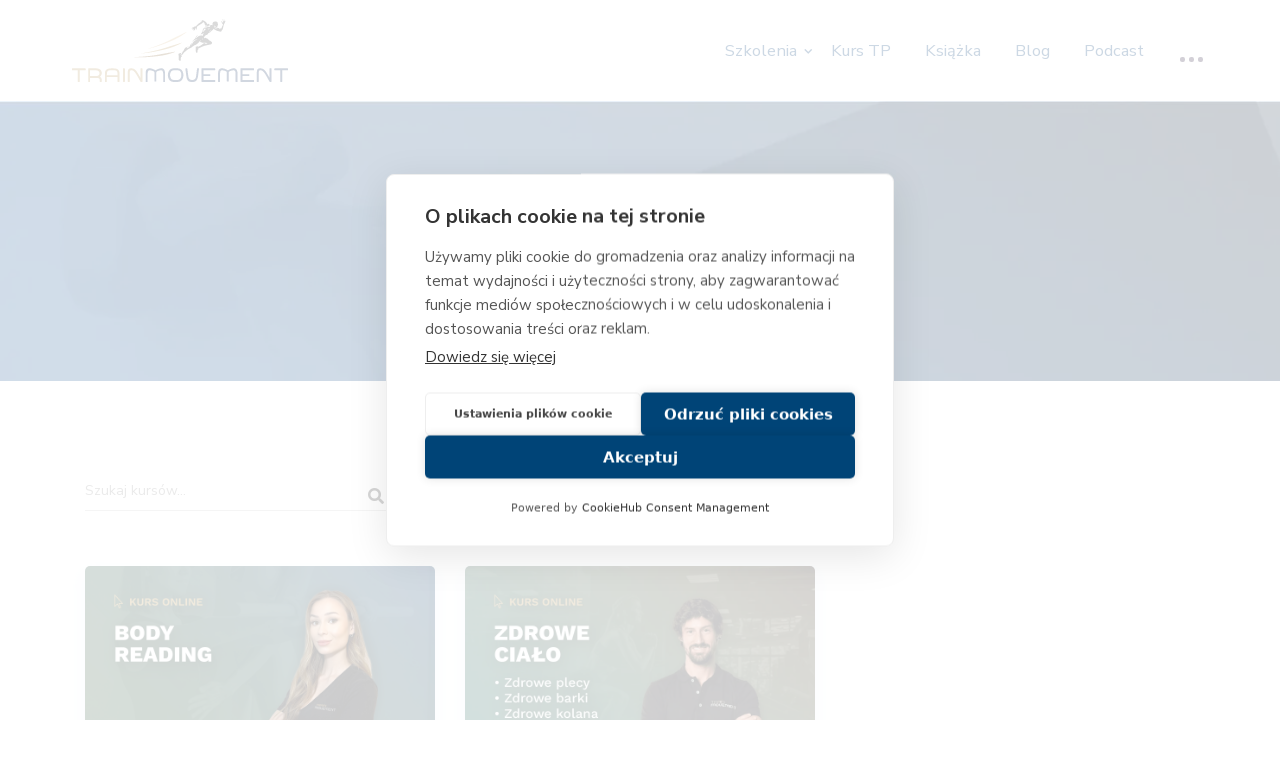

--- FILE ---
content_type: text/html; charset=UTF-8
request_url: https://train-movement.pl/tag-szkolenia/trening-zdrowotny/
body_size: 18694
content:
<!doctype html><html lang="pl-PL"><head><meta charset="UTF-8"><meta name="viewport" content="width=device-width, initial-scale=1"><link rel="profile" href="https://gmpg.org/xfn/11"> <script src="https://cookiehub.net/c2/d6deac5e.js"></script> <script type="text/javascript">document.addEventListener("DOMContentLoaded",function(event){var cpm={};window.cookiehub.load(cpm);});</script><script>window.cookiehub_wordpress={};</script><script>window.dataLayer=window.dataLayer||[];function gtag(){dataLayer.push(arguments);}
gtag('consent','default',{'ad_storage':'denied','analytics_storage':'denied','ad_user_data':'denied','ad_personalization':'denied','wait_for_update':500});</script><meta name='robots' content='index, follow, max-image-preview:large, max-snippet:-1, max-video-preview:-1' />  <script data-cfasync="false" data-pagespeed-no-defer>var gtm4wp_datalayer_name="dataLayer";var dataLayer=dataLayer||[];const gtm4wp_use_sku_instead=false;const gtm4wp_id_prefix='';const gtm4wp_remarketing=false;const gtm4wp_eec=false;const gtm4wp_classicec=true;const gtm4wp_currency='PLN';const gtm4wp_product_per_impression=10;const gtm4wp_needs_shipping_address=false;const gtm4wp_business_vertical='retail';const gtm4wp_business_vertical_id='id';</script> <link media="all" href="https://train-movement.pl/wp-content/cache/autoptimize/css/autoptimize_b11c1ee087d4acead522fe76f1a4b63f.css" rel="stylesheet"><link media="only screen and (max-width: 768px)" href="https://train-movement.pl/wp-content/cache/autoptimize/css/autoptimize_541e2ced151704f4ff1844c6de47ec02.css" rel="stylesheet"><title>Kursy - Train-Movement.pl</title><link rel="canonical" href="https://train-movement.pl/tag-szkolenia/trening-zdrowotny/" /><meta property="og:locale" content="pl_PL" /><meta property="og:type" content="article" /><meta property="og:title" content="trening zdrowotny Archives - Train-Movement.pl" /><meta property="og:url" content="https://train-movement.pl/tag-szkolenia/trening-zdrowotny/" /><meta property="og:site_name" content="Train-Movement.pl" /><meta name="twitter:card" content="summary_large_image" /> <script type="application/ld+json" class="yoast-schema-graph">{"@context":"https://schema.org","@graph":[{"@type":"CollectionPage","@id":"https://train-movement.pl/tag-szkolenia/trening-zdrowotny/","url":"https://train-movement.pl/tag-szkolenia/trening-zdrowotny/","name":"trening zdrowotny Archives - Train-Movement.pl","isPartOf":{"@id":"https://train-movement.pl/#website"},"primaryImageOfPage":{"@id":"https://train-movement.pl/tag-szkolenia/trening-zdrowotny/#primaryimage"},"image":{"@id":"https://train-movement.pl/tag-szkolenia/trening-zdrowotny/#primaryimage"},"thumbnailUrl":"https://train-movement.pl/wp-content/uploads/2023/08/train_movement_grafika_body_reading.jpg","breadcrumb":{"@id":"https://train-movement.pl/tag-szkolenia/trening-zdrowotny/#breadcrumb"},"inLanguage":"pl-PL"},{"@type":"ImageObject","inLanguage":"pl-PL","@id":"https://train-movement.pl/tag-szkolenia/trening-zdrowotny/#primaryimage","url":"https://train-movement.pl/wp-content/uploads/2023/08/train_movement_grafika_body_reading.jpg","contentUrl":"https://train-movement.pl/wp-content/uploads/2023/08/train_movement_grafika_body_reading.jpg","width":1620,"height":1080},{"@type":"BreadcrumbList","@id":"https://train-movement.pl/tag-szkolenia/trening-zdrowotny/#breadcrumb","itemListElement":[{"@type":"ListItem","position":1,"name":"Home","item":"https://train-movement.pl/"},{"@type":"ListItem","position":2,"name":"trening zdrowotny"}]},{"@type":"WebSite","@id":"https://train-movement.pl/#website","url":"https://train-movement.pl/","name":"Train-Movement.pl","description":"Od początku istnienia naszej akademii, czyli od 2016r. naszym głównym celem jest wynoszenie usług trenerskich na wyższy poziom. Już ponad 4000 specjalistów z branży fitness skorzystało z naszych usług.","publisher":{"@id":"https://train-movement.pl/#organization"},"potentialAction":[{"@type":"SearchAction","target":{"@type":"EntryPoint","urlTemplate":"https://train-movement.pl/?s={search_term_string}"},"query-input":"required name=search_term_string"}],"inLanguage":"pl-PL"},{"@type":"Organization","@id":"https://train-movement.pl/#organization","name":"Train-Movement.pl","url":"https://train-movement.pl/","logo":{"@type":"ImageObject","inLanguage":"pl-PL","@id":"https://train-movement.pl/#/schema/logo/image/","url":"https://train-movement.pl/wp-content/uploads/2022/08/logo-trainmovement.svg","contentUrl":"https://train-movement.pl/wp-content/uploads/2022/08/logo-trainmovement.svg","width":221,"height":91,"caption":"Train-Movement.pl"},"image":{"@id":"https://train-movement.pl/#/schema/logo/image/"},"sameAs":["https://www.facebook.com/TrainMovementAcademy"]}]}</script> <link rel='dns-prefetch' href='//www.googletagmanager.com' /><link rel='dns-prefetch' href='//fonts.googleapis.com' /><link rel='preconnect' href='https://fonts.gstatic.com' crossorigin /><link rel="alternate" type="application/rss+xml" title="Train-Movement.pl &raquo; Kanał z wpisami" href="https://train-movement.pl/feed/" /><link rel="alternate" type="application/rss+xml" title="Train-Movement.pl &raquo; Kanał z komentarzami" href="https://train-movement.pl/comments/feed/" /><link rel="alternate" type="application/rss+xml" title="Kanał Train-Movement.pl &raquo; trening zdrowotny Tag" href="https://train-movement.pl/tag-szkolenia/trening-zdrowotny/feed/" /><style id='classic-theme-styles-inline-css' type='text/css'>/*! This file is auto-generated */
.wp-block-button__link{color:#fff;background-color:#32373c;border-radius:9999px;box-shadow:none;text-decoration:none;padding:calc(.667em + 2px) calc(1.333em + 2px);font-size:1.125em}.wp-block-file__button{background:#32373c;color:#fff;text-decoration:none}</style><style id='global-styles-inline-css' type='text/css'>body{--wp--preset--color--black:#000;--wp--preset--color--cyan-bluish-gray:#abb8c3;--wp--preset--color--white:#fff;--wp--preset--color--pale-pink:#f78da7;--wp--preset--color--vivid-red:#cf2e2e;--wp--preset--color--luminous-vivid-orange:#ff6900;--wp--preset--color--luminous-vivid-amber:#fcb900;--wp--preset--color--light-green-cyan:#7bdcb5;--wp--preset--color--vivid-green-cyan:#00d084;--wp--preset--color--pale-cyan-blue:#8ed1fc;--wp--preset--color--vivid-cyan-blue:#0693e3;--wp--preset--color--vivid-purple:#9b51e0;--wp--preset--gradient--vivid-cyan-blue-to-vivid-purple:linear-gradient(135deg,rgba(6,147,227,1) 0%,#9b51e0 100%);--wp--preset--gradient--light-green-cyan-to-vivid-green-cyan:linear-gradient(135deg,#7adcb4 0%,#00d082 100%);--wp--preset--gradient--luminous-vivid-amber-to-luminous-vivid-orange:linear-gradient(135deg,rgba(252,185,0,1) 0%,rgba(255,105,0,1) 100%);--wp--preset--gradient--luminous-vivid-orange-to-vivid-red:linear-gradient(135deg,rgba(255,105,0,1) 0%,#cf2e2e 100%);--wp--preset--gradient--very-light-gray-to-cyan-bluish-gray:linear-gradient(135deg,#eee 0%,#a9b8c3 100%);--wp--preset--gradient--cool-to-warm-spectrum:linear-gradient(135deg,#4aeadc 0%,#9778d1 20%,#cf2aba 40%,#ee2c82 60%,#fb6962 80%,#fef84c 100%);--wp--preset--gradient--blush-light-purple:linear-gradient(135deg,#ffceec 0%,#9896f0 100%);--wp--preset--gradient--blush-bordeaux:linear-gradient(135deg,#fecda5 0%,#fe2d2d 50%,#6b003e 100%);--wp--preset--gradient--luminous-dusk:linear-gradient(135deg,#ffcb70 0%,#c751c0 50%,#4158d0 100%);--wp--preset--gradient--pale-ocean:linear-gradient(135deg,#fff5cb 0%,#b6e3d4 50%,#33a7b5 100%);--wp--preset--gradient--electric-grass:linear-gradient(135deg,#caf880 0%,#71ce7e 100%);--wp--preset--gradient--midnight:linear-gradient(135deg,#020381 0%,#2874fc 100%);--wp--preset--font-size--small:13px;--wp--preset--font-size--medium:20px;--wp--preset--font-size--large:36px;--wp--preset--font-size--x-large:42px;--wp--preset--spacing--20:.44rem;--wp--preset--spacing--30:.67rem;--wp--preset--spacing--40:1rem;--wp--preset--spacing--50:1.5rem;--wp--preset--spacing--60:2.25rem;--wp--preset--spacing--70:3.38rem;--wp--preset--spacing--80:5.06rem;--wp--preset--shadow--natural:6px 6px 9px rgba(0,0,0,.2);--wp--preset--shadow--deep:12px 12px 50px rgba(0,0,0,.4);--wp--preset--shadow--sharp:6px 6px 0px rgba(0,0,0,.2);--wp--preset--shadow--outlined:6px 6px 0px -3px rgba(255,255,255,1),6px 6px rgba(0,0,0,1);--wp--preset--shadow--crisp:6px 6px 0px rgba(0,0,0,1)}:where(.is-layout-flex){gap:.5em}:where(.is-layout-grid){gap:.5em}body .is-layout-flow>.alignleft{float:left;margin-inline-start:0;margin-inline-end:2em}body .is-layout-flow>.alignright{float:right;margin-inline-start:2em;margin-inline-end:0}body .is-layout-flow>.aligncenter{margin-left:auto !important;margin-right:auto !important}body .is-layout-constrained>.alignleft{float:left;margin-inline-start:0;margin-inline-end:2em}body .is-layout-constrained>.alignright{float:right;margin-inline-start:2em;margin-inline-end:0}body .is-layout-constrained>.aligncenter{margin-left:auto !important;margin-right:auto !important}body .is-layout-constrained>:where(:not(.alignleft):not(.alignright):not(.alignfull)){max-width:var(--wp--style--global--content-size);margin-left:auto !important;margin-right:auto !important}body .is-layout-constrained>.alignwide{max-width:var(--wp--style--global--wide-size)}body .is-layout-flex{display:flex}body .is-layout-flex{flex-wrap:wrap;align-items:center}body .is-layout-flex>*{margin:0}body .is-layout-grid{display:grid}body .is-layout-grid>*{margin:0}:where(.wp-block-columns.is-layout-flex){gap:2em}:where(.wp-block-columns.is-layout-grid){gap:2em}:where(.wp-block-post-template.is-layout-flex){gap:1.25em}:where(.wp-block-post-template.is-layout-grid){gap:1.25em}.has-black-color{color:var(--wp--preset--color--black) !important}.has-cyan-bluish-gray-color{color:var(--wp--preset--color--cyan-bluish-gray) !important}.has-white-color{color:var(--wp--preset--color--white) !important}.has-pale-pink-color{color:var(--wp--preset--color--pale-pink) !important}.has-vivid-red-color{color:var(--wp--preset--color--vivid-red) !important}.has-luminous-vivid-orange-color{color:var(--wp--preset--color--luminous-vivid-orange) !important}.has-luminous-vivid-amber-color{color:var(--wp--preset--color--luminous-vivid-amber) !important}.has-light-green-cyan-color{color:var(--wp--preset--color--light-green-cyan) !important}.has-vivid-green-cyan-color{color:var(--wp--preset--color--vivid-green-cyan) !important}.has-pale-cyan-blue-color{color:var(--wp--preset--color--pale-cyan-blue) !important}.has-vivid-cyan-blue-color{color:var(--wp--preset--color--vivid-cyan-blue) !important}.has-vivid-purple-color{color:var(--wp--preset--color--vivid-purple) !important}.has-black-background-color{background-color:var(--wp--preset--color--black) !important}.has-cyan-bluish-gray-background-color{background-color:var(--wp--preset--color--cyan-bluish-gray) !important}.has-white-background-color{background-color:var(--wp--preset--color--white) !important}.has-pale-pink-background-color{background-color:var(--wp--preset--color--pale-pink) !important}.has-vivid-red-background-color{background-color:var(--wp--preset--color--vivid-red) !important}.has-luminous-vivid-orange-background-color{background-color:var(--wp--preset--color--luminous-vivid-orange) !important}.has-luminous-vivid-amber-background-color{background-color:var(--wp--preset--color--luminous-vivid-amber) !important}.has-light-green-cyan-background-color{background-color:var(--wp--preset--color--light-green-cyan) !important}.has-vivid-green-cyan-background-color{background-color:var(--wp--preset--color--vivid-green-cyan) !important}.has-pale-cyan-blue-background-color{background-color:var(--wp--preset--color--pale-cyan-blue) !important}.has-vivid-cyan-blue-background-color{background-color:var(--wp--preset--color--vivid-cyan-blue) !important}.has-vivid-purple-background-color{background-color:var(--wp--preset--color--vivid-purple) !important}.has-black-border-color{border-color:var(--wp--preset--color--black) !important}.has-cyan-bluish-gray-border-color{border-color:var(--wp--preset--color--cyan-bluish-gray) !important}.has-white-border-color{border-color:var(--wp--preset--color--white) !important}.has-pale-pink-border-color{border-color:var(--wp--preset--color--pale-pink) !important}.has-vivid-red-border-color{border-color:var(--wp--preset--color--vivid-red) !important}.has-luminous-vivid-orange-border-color{border-color:var(--wp--preset--color--luminous-vivid-orange) !important}.has-luminous-vivid-amber-border-color{border-color:var(--wp--preset--color--luminous-vivid-amber) !important}.has-light-green-cyan-border-color{border-color:var(--wp--preset--color--light-green-cyan) !important}.has-vivid-green-cyan-border-color{border-color:var(--wp--preset--color--vivid-green-cyan) !important}.has-pale-cyan-blue-border-color{border-color:var(--wp--preset--color--pale-cyan-blue) !important}.has-vivid-cyan-blue-border-color{border-color:var(--wp--preset--color--vivid-cyan-blue) !important}.has-vivid-purple-border-color{border-color:var(--wp--preset--color--vivid-purple) !important}.has-vivid-cyan-blue-to-vivid-purple-gradient-background{background:var(--wp--preset--gradient--vivid-cyan-blue-to-vivid-purple) !important}.has-light-green-cyan-to-vivid-green-cyan-gradient-background{background:var(--wp--preset--gradient--light-green-cyan-to-vivid-green-cyan) !important}.has-luminous-vivid-amber-to-luminous-vivid-orange-gradient-background{background:var(--wp--preset--gradient--luminous-vivid-amber-to-luminous-vivid-orange) !important}.has-luminous-vivid-orange-to-vivid-red-gradient-background{background:var(--wp--preset--gradient--luminous-vivid-orange-to-vivid-red) !important}.has-very-light-gray-to-cyan-bluish-gray-gradient-background{background:var(--wp--preset--gradient--very-light-gray-to-cyan-bluish-gray) !important}.has-cool-to-warm-spectrum-gradient-background{background:var(--wp--preset--gradient--cool-to-warm-spectrum) !important}.has-blush-light-purple-gradient-background{background:var(--wp--preset--gradient--blush-light-purple) !important}.has-blush-bordeaux-gradient-background{background:var(--wp--preset--gradient--blush-bordeaux) !important}.has-luminous-dusk-gradient-background{background:var(--wp--preset--gradient--luminous-dusk) !important}.has-pale-ocean-gradient-background{background:var(--wp--preset--gradient--pale-ocean) !important}.has-electric-grass-gradient-background{background:var(--wp--preset--gradient--electric-grass) !important}.has-midnight-gradient-background{background:var(--wp--preset--gradient--midnight) !important}.has-small-font-size{font-size:var(--wp--preset--font-size--small) !important}.has-medium-font-size{font-size:var(--wp--preset--font-size--medium) !important}.has-large-font-size{font-size:var(--wp--preset--font-size--large) !important}.has-x-large-font-size{font-size:var(--wp--preset--font-size--x-large) !important}.wp-block-navigation a:where(:not(.wp-element-button)){color:inherit}:where(.wp-block-post-template.is-layout-flex){gap:1.25em}:where(.wp-block-post-template.is-layout-grid){gap:1.25em}:where(.wp-block-columns.is-layout-flex){gap:2em}:where(.wp-block-columns.is-layout-grid){gap:2em}.wp-block-pullquote{font-size:1.5em;line-height:1.6}</style><style id='woocommerce-inline-inline-css' type='text/css'>.woocommerce form .form-row .required{visibility:visible}</style><style id='ecademy-main-style-inline-css' type='text/css'>.default-btn,.ecademy-nav .navbar .navbar-nav .nav-item.megamenu .dropdown-menu .single-category-widget:hover .icon,.ecademy-nav .navbar .others-option .cart-btn a span,.others-option-for-responsive .dot-menu:hover .inner .circle,.others-option-for-responsive .option-inner .others-option .cart-btn a span,.ecademy-responsive-nav .ecademy-responsive-menu.mean-container .navbar-nav .nav-item.megamenu .dropdown-menu .single-category-widget:hover .icon,.ecademy-responsive-nav .ecademy-responsive-menu.mean-container .others-option .cart-btn a span,.banner-wrapper-content form button,.home-banner-area,.about-video-box .video-btn,.single-courses-box .courses-image .price,.single-courses-item-box .courses-image .price,.courses-slides.owl-theme .owl-dots .owl-dot:hover span:before,.courses-slides.owl-theme .owl-dots .owl-dot.active span:before,.courses-slides.owl-theme .owl-nav [class*=owl-]:hover,.shorting-menu.shorting-menu-style-two .filter:before,.load-more-btn .load-more:hover,.courses-details-desc .nav .nav-item .nav-link:before,.courses-details-info .image .content i,.courses-details-info .courses-share .share-info .social-link li a:hover,.courses-details-desc-style-two .courses-author .author-profile-header,.courses-sidebar-information .courses-share .share-info .social-link li a:hover,.single-advisor-box .advisor-content .social-link li a:hover,.advisor-slides.owl-theme .owl-dots .owl-dot:hover span:before,.advisor-slides.owl-theme .owl-dots .owl-dot.active span:before,.single-advisor-item .advisor-image .social-link li a:hover,.advisor-slides-two.owl-theme .owl-dots .owl-dot:hover span:before,.advisor-slides-two.owl-theme .owl-dots .owl-dot.active span:before,.start-with-success-box .content .link-btn:hover,.single-feedback-item:after,.feedback-slides.owl-theme .owl-dots .owl-dot:hover span:before,.feedback-slides.owl-theme .owl-dots .owl-dot.active span:before,.testimonials-slides.owl-theme .owl-dots .owl-dot:hover span:before,.testimonials-slides.owl-theme .owl-dots .owl-dot.active span:before,.feedback-slides-two.owl-theme .owl-dots .owl-dot:hover span:before,.feedback-slides-two.owl-theme .owl-dots .owl-dot.active span:before,.profile-box .content .social-link li a:hover,.profile-courses-quizzes .nav .nav-item .nav-link:before,.profile-courses-quizzes .tab-content .nav .nav-item .nav-link:hover,.profile-courses-quizzes .tab-content .nav .nav-item .nav-link.active,.video-box .video-btn,.events-details-image #timer .countdown-section:before,.events-details-info .events-share .share-info .social-link li a:hover,.blog-slides.owl-theme .owl-dots .owl-dot:hover span:before,.blog-slides.owl-theme .owl-dots .owl-dot.active span:before,.blog-slides.owl-theme .owl-nav [class*=owl-]:hover,.blog-details .article-image-slides.owl-theme .owl-nav [class*=owl-]:hover,.blog-details .article-footer .article-share .social li a,.blog-details .article-author .author-profile-header,blockquote:after,.blockquote:after,.prev-link-wrapper .image-prev:after,.next-link-wrapper .image-next:after,.become-instructor-partner-content.bg-color,.teacher-register-box,.apply-instructor-content .nav .nav-item .nav-link:before,.single-products-box .products-image .products-button ul li a .tooltip-label,.single-products-box .products-image .products-button ul li a .tooltip-label:before,.single-products-box .products-image .products-button ul li a:hover,.membership-levels-table .table thead th,.membership-levels-table .table tbody tr td .select-btn:hover,.pagination-area .page-numbers:hover,.pagination-area .page-numbers.current,.faq-accordion-tab .tabs li a:hover,.faq-accordion-tab .tabs li.current a,.login-form form .lost-your-password-wrap a:after,.login-form form button,.register-form form button,.contact-info ul li:hover .icon,.contact-form,.single-footer-widget .social-link li a:hover,.go-top:hover,.wp-block-search .wp-block-search__button,.wp-block-tag-cloud a:hover,.wp-block-tag-cloud a:focus,.page-links .post-page-numbers:hover,.post-password-form input[type=submit],.comment-navigation .nav-links .nav-previous a:hover,.comment-navigation .nav-links .nav-next a:hover,.footer-area .single-footer-widget ul li:before,.footer-area .tagcloud a:hover,.sidebar .widget .widget-title:before,.sidebar .widget_search form button:hover,.sidebar .widget_search form button:focus,.sidebar .tagcloud a:hover,.comments-area .comment-body .reply a:hover,#comments .comment-list .comment-body .reply a:hover,lp-profile-content button,#course-item-content-header .form-button.lp-button-back button,.login-content .login-form form button,.sidebar .tagcloud a:hover,.footer-area .widget_search form button,body.single-lp_course.course-item-popup .course-item-nav a:hover,.learnpress .become-teacher-form button,.learnpress #learn-press-checkout-login button,.learnpress #learn-press-user-profile button,.no-results form button,.single-course-sidebar .widget ul li:before,.single-course-sidebar .widget_lp-widget-popular-courses .widget-footer a:hover:before,.single-course-sidebar .widget_lp-widget-featured-courses .widget-footer a:hover:before,.single-course-sidebar .widget_lp-widget-recent-courses .widget-footer a:hover:before,.sidebar .widget_lp-widget-popular-courses .widget-footer a:hover:before,.sidebar .widget_lp-widget-featured-courses .widget-footer a:hover:before,.sidebar .widget_lp-widget-recent-courses .widget-footer a:hover:before,.wp-block-button__link,.single-language-courses-box:hover .default-btn,.single-language-courses-box .default-btn span,.feedback-slides-style-two.feedback-slides.owl-theme:before,.information-content .apply-details li .icon,.products_details div.product .woocommerce-tabs ul#tabs .nav-item .nav-link:before,.newsletter-modal .newsletter-modal-content .modal-inner-content form button,.free-trial-form form button,button#bbp_reply_submit,.bg-fe4a55,.experience-content .features-list li:hover i,.single-pricing-box .default-btn span,.experience-image .title,.experience-image .video-btn:hover,.experience-image:before,#fep-menu .fep-button,.fep-button,.fep-button-active,#event-lightbox .event_auth_button,.event-auth-form input#wp-submit,.about-content .about-list li span:hover i,.feedback-slides-three.owl-theme .owl-nav [class*=owl-]:hover:before,.courses-slides-two.owl-theme .owl-nav [class*=owl-]:hover:before,.owl-item:nth-child(2) .single-kindergarten-courses-box,.services-slides.owl-theme .owl-nav [class*=owl-]:hover:before,.about-content .about-list li span:hover i,.default-btn-style-two:before,.experience-img:before,.single-pricing-box .default-btn span,.tutor-form-group.tutor-reg-form-btn-wrap .tutor-button,.tutor-login-form-wrap input[type=submit],.pmpro_login_wrap #content-item-quiz button,input[type=submit],#popup_ok{background-color:#ba9b64}.ecademy-grid-sorting .ordering .nice-select .list .option:hover,.ecademy-grid-sorting .ordering .nice-select .list .option.selected:hover,.page-links .current,.wp-block-file .wp-block-file__button,.learnpress-page .lp-button,#learn-press-course-curriculum.courses-curriculum ul li.current a,.elementor-1114 .elementor-element.elementor-element-59893a7:not(.elementor-motion-effects-element-type-background),.download-syllabus-form form .form-group .nice-select .list .option.selected:hover,.download-syllabus-form form .form-group .nice-select .list .option:hover,.fep-button:hover,.learn-press-pmpro-buy-membership .purchase-button,.single-courses-box .courses-image .free{background-color:#ba9b64 !important}.comments-area .form-submit input,.coming-soon-content form .form-group .label-title:before,.login-form form .remember-me-wrap [type=checkbox]:checked+label:after,.login-form form .remember-me-wrap [type=checkbox]:not(:checked)+label:after,.footer-area .widget_search form button,.sidebar .widget .widget-title:after,.sidebar .widget ul li:before,.sidebar .widget_search form button,learn-press-pagination .page-numbers>li a:hover,.learn-press-pagination .page-numbers>li a.current,.learn-press-pagination .page-numbers>li a:hover,.learn-press [type=button],.learn-press [type=reset],.learn-press [type=submit],.learn-press button,body.single-lp_course.course-item-popup .curriculum-sections .section .section-content .course-item.current,.learnpress .become-teacher-form .learn-press-message:before,.learnpress #learn-press-checkout-login .learn-press-message:before,#user-submit,#bbp_search_submit,.owl-item:nth-child(2) .single-kindergarten-courses-box .price,.tutor-button.tutor-success,.pmpro-has-access a.pmpro_btn,.pmpro-has-access input.pmpro_btn,.learnpress #learn-press-checkout-register button{background:#ba9b64}.learn-press-message:before,.guest-and-class a{background:#ba9b64 !important}a:hover,.section-title .sub-title,.ecademy-nav .navbar .search-box button,.ecademy-nav .navbar .navbar-nav .nav-item a:hover,.ecademy-nav .navbar .navbar-nav .nav-item a:focus,.ecademy-nav .navbar .navbar-nav .nav-item a.active,.ecademy-nav .navbar .navbar-nav .nav-item:hover a,.ecademy-nav .navbar .navbar-nav .nav-item.active a,.ecademy-nav .navbar .navbar-nav .nav-item .dropdown-menu li a:hover,.ecademy-nav .navbar .navbar-nav .nav-item .dropdown-menu li a:focus,.ecademy-nav .navbar .navbar-nav .nav-item .dropdown-menu li a.active,.ecademy-nav .navbar .navbar-nav .nav-item .dropdown-menu li .dropdown-menu li a:hover,.ecademy-nav .navbar .navbar-nav .nav-item .dropdown-menu li .dropdown-menu li a:focus,.ecademy-nav .navbar .navbar-nav .nav-item .dropdown-menu li .dropdown-menu li a.active,.ecademy-nav .navbar .navbar-nav .nav-item .dropdown-menu li .dropdown-menu li .dropdown-menu li a:hover,.ecademy-nav .navbar .navbar-nav .nav-item .dropdown-menu li .dropdown-menu li .dropdown-menu li a:focus,.ecademy-nav .navbar .navbar-nav .nav-item .dropdown-menu li .dropdown-menu li .dropdown-menu li a.active,.ecademy-nav .navbar .navbar-nav .nav-item .dropdown-menu li .dropdown-menu li .dropdown-menu li .dropdown-menu li a:hover,.ecademy-nav .navbar .navbar-nav .nav-item .dropdown-menu li .dropdown-menu li .dropdown-menu li .dropdown-menu li a:focus,.ecademy-nav .navbar .navbar-nav .nav-item .dropdown-menu li .dropdown-menu li .dropdown-menu li .dropdown-menu li a.active,.ecademy-nav .navbar .navbar-nav .nav-item .dropdown-menu li .dropdown-menu li .dropdown-menu li .dropdown-menu li .dropdown-menu li a:hover,.ecademy-nav .navbar .navbar-nav .nav-item .dropdown-menu li .dropdown-menu li .dropdown-menu li .dropdown-menu li .dropdown-menu li a:focus,.ecademy-nav .navbar .navbar-nav .nav-item .dropdown-menu li .dropdown-menu li .dropdown-menu li .dropdown-menu li .dropdown-menu li a.active,.ecademy-nav .navbar .navbar-nav .nav-item .dropdown-menu li .dropdown-menu li .dropdown-menu li .dropdown-menu li .dropdown-menu li .dropdown-menu li a:hover,.ecademy-nav .navbar .navbar-nav .nav-item .dropdown-menu li .dropdown-menu li .dropdown-menu li .dropdown-menu li .dropdown-menu li .dropdown-menu li a:focus,.ecademy-nav .navbar .navbar-nav .nav-item .dropdown-menu li .dropdown-menu li .dropdown-menu li .dropdown-menu li .dropdown-menu li .dropdown-menu li a.active,.ecademy-nav .navbar .navbar-nav .nav-item .dropdown-menu li .dropdown-menu li .dropdown-menu li .dropdown-menu li .dropdown-menu li .dropdown-menu li .dropdown-menu li a:hover,.ecademy-nav .navbar .navbar-nav .nav-item .dropdown-menu li .dropdown-menu li .dropdown-menu li .dropdown-menu li .dropdown-menu li .dropdown-menu li .dropdown-menu li a:focus,.ecademy-nav .navbar .navbar-nav .nav-item .dropdown-menu li .dropdown-menu li .dropdown-menu li .dropdown-menu li .dropdown-menu li .dropdown-menu li .dropdown-menu li a.active,.ecademy-nav .navbar .navbar-nav .nav-item .dropdown-menu li .dropdown-menu li .dropdown-menu li .dropdown-menu li .dropdown-menu li .dropdown-menu li.active a,.ecademy-nav .navbar .navbar-nav .nav-item .dropdown-menu li .dropdown-menu li .dropdown-menu li .dropdown-menu li .dropdown-menu li.active a,.ecademy-nav .navbar .navbar-nav .nav-item .dropdown-menu li .dropdown-menu li .dropdown-menu li .dropdown-menu li.active a,.ecademy-nav .navbar .navbar-nav .nav-item .dropdown-menu li .dropdown-menu li .dropdown-menu li.active a,.ecademy-nav .navbar .navbar-nav .nav-item .dropdown-menu li .dropdown-menu li.active a,.ecademy-nav .navbar .navbar-nav .nav-item .dropdown-menu li.active a,.ecademy-nav .navbar .navbar-nav .nav-item.megamenu .dropdown-menu .megamenu-submenu li a:hover,.ecademy-nav .navbar .navbar-nav .nav-item.megamenu .dropdown-menu .megamenu-submenu li a.active,.ecademy-nav .navbar .navbar-nav .nav-item.megamenu .dropdown-menu .single-category-widget .sub-title,.ecademy-nav .navbar .others-option .cart-btn a:hover,.others-option-for-responsive .option-inner .search-box button,.others-option-for-responsive .option-inner .others-option .cart-btn a:hover,.ecademy-responsive-nav .ecademy-responsive-menu.mean-container .mean-nav ul li a.active,.ecademy-responsive-nav .ecademy-responsive-menu.mean-container .navbar-nav .nav-item.megamenu .dropdown-menu .megamenu-submenu li a:hover,.ecademy-responsive-nav .ecademy-responsive-menu.mean-container .navbar-nav .nav-item.megamenu .dropdown-menu .megamenu-submenu li a.active,.ecademy-responsive-nav .ecademy-responsive-menu.mean-container .navbar-nav .nav-item.megamenu .dropdown-menu .single-category-widget .sub-title,.ecademy-responsive-nav .ecademy-responsive-menu.mean-container .search-box button,.ecademy-responsive-nav .ecademy-responsive-menu.mean-container .others-option .cart-btn a:hover,.banner-wrapper-content form label,.banner-wrapper-content .popular-search-list li a:hover,.single-banner-box:hover .icon,.single-box-item .link-btn,.single-features-box .link-btn,.about-content .sub-title,.about-content .features-list li span i,.about-content-box .sub-title,.about-content-box .link-btn,.single-courses-box .courses-image .fav:hover,.single-courses-box .courses-content .course-author span a,.single-courses-box .courses-content .courses-box-footer li i,.single-courses-item .courses-content .fav:hover,.single-courses-item .courses-content .price,.single-courses-item .courses-content .courses-content-footer li i,.single-courses-item-box .courses-image .fav:hover,.single-courses-item-box .courses-content .course-author span,.courses-info p a,.shorting-menu .filter.active,.shorting-menu .filter:hover,.ecademy-grid-sorting .ordering .nice-select .list .option:before,.load-more-btn .load-more,.courses-details-desc .tab-content .courses-curriculum ul li a:before,.courses-details-desc .tab-content .courses-curriculum ul li a .courses-meta .duration,.courses-details-desc .tab-content .courses-curriculum ul li a:hover,.courses-details-info .info li span i,.courses-details-info .info li.price,.courses-details-info .courses-share .share-info span,.courses-details-header .courses-meta ul li span,.courses-details-header .courses-meta ul li a:hover,.courses-details-header .courses-meta ul li a:focus,.courses-details-desc-style-two .why-you-learn ul li span i,.courses-details-desc-style-two .courses-curriculum ul li a:before,.courses-details-desc-style-two .courses-curriculum ul li a .courses-meta .duration,.courses-details-desc-style-two .courses-curriculum ul li a:hover,.courses-sidebar-information .info li span i,.courses-sidebar-information .info li.price,.courses-sidebar-information .courses-share .share-info span,.slogan-content span,.single-advisor-box .advisor-content .sub-title,.single-advisor-item .advisor-content span,.start-with-success-box .content .link-btn,.start-with-success-box .content span,.single-funfacts-box h3,.single-funfacts-item h3,.single-funfacts h3,.feedback-content .sub-title,.feedback-content .feedback-info p a,.single-feedback-item .client-info .title h3,.single-testimonials-item h3,.single-feedback-box .client-info .title h3,.single-testimonials-box h3,.profile-box .content .sub-title,.profile-courses-quizzes .tab-content .table tbody tr td a:hover,.get-instant-courses-content .sub-title,.single-events-box .image .date,.single-events-box .content .location i,.events-details-header ul li i,.events-details-info .info li.price,.events-details-info .btn-box p a,.events-details-info .events-share .share-info span,.single-blog-post .post-content .category:hover,.single-blog-post .post-content .post-content-footer li i,.single-blog-post-item .post-content .category:hover,.single-blog-post-item .post-content .post-content-footer li .post-author span,.single-blog-post-item .post-content .post-content-footer li i,.blog-post-info p a,.single-blog-post-box .post-content .category:hover,.single-blog-post-box .post-content .post-content-footer li .post-author span,.single-blog-post-box .post-content .post-content-footer li i,.blog-details .article-content .entry-meta ul li span,.blog-details .article-content .features-list li i,.blog-details .article-footer .article-share .social li a:hover,.blog-details .article-footer .article-share .social li a:focus,.prev-link-wrapper a:hover .prev-link-info-wrapper,.next-link-wrapper a:hover .next-link-info-wrapper,.view-all-courses-content .sub-title,.teacher-register-box form .default-btn:hover,.premium-access-content .sub-title,.page-title-content ul li a:hover,.subscribe-content .sub-title,.single-products-box .products-content .add-to-cart:hover,.products-details-desc .price,.contact-info .sub-title,.contact-info ul li .icon,.contact-form form .default-btn:hover,.single-footer-widget .footer-links-list li a:hover,.single-footer-widget .footer-contact-info li a:hover,.footer-bottom-area p a,.footer-bottom-area ul li a:hover,.footer-area .calendar_wrap .wp-calendar-nav-prev a:hover,.footer-area .single-footer-widget ul li a:hover,body.single-lp_course.course-item-popup .curriculum-sections .section .section-content .course-item .section-item-link:before,body.single-lp_course.course-item-popup .curriculum-sections .section .section-content .course-item .course-item-meta .item-meta.course-item-status,.learnpress .become-teacher-form .message-info:before,.learnpress #learn-press-checkout-login #checkout-form-login .row a:hover,.learnpress #learn-press-user-profile .learn-press-form-login .row a:hover,.learnpress #learn-press-user-profile .learn-press-form-register .row a:hover,.learnpress .become-teacher-form .form-fields .form-field label span,.single-course-sidebar .widget_lp-widget-popular-courses .course-entry .course-detail a:hover,.single-course-sidebar .widget_lp-widget-popular-courses .course-entry .course-detail h3:hover,.single-course-sidebar .widget_lp-widget-featured-courses .course-entry .course-detail a:hover,.single-course-sidebar .widget_lp-widget-featured-courses .course-entry .course-detail h3:hover,.single-course-sidebar .widget_lp-widget-recent-courses .course-entry .course-detail a:hover,.single-course-sidebar .widget_lp-widget-recent-courses .course-entry .course-detail h3:hover,.sidebar .widget_lp-widget-popular-courses .course-entry .course-detail a:hover,.sidebar .widget_lp-widget-popular-courses .course-entry .course-detail h3:hover,.sidebar .widget_lp-widget-featured-courses .course-entry .course-detail a:hover,.sidebar .widget_lp-widget-featured-courses .course-entry .course-detail h3:hover,.sidebar .widget_lp-widget-recent-courses .course-entry .course-detail a:hover,.sidebar .widget_lp-widget-recent-courses .course-entry .course-detail h3:hover,.lp-user-profile #learn-press-profile-content .learn-press-subtab-content .lp-sub-menu li span,#learn-press-course-curriculum.courses-curriculum ul li a:before,.sidebar .calendar_wrap table #today a,.footer-area .calendar_wrap table #today,.footer-area .single-footer-widget .wp-calendar-nav .wp-calendar-nav-next a:hover,.sidebar .widget_rss ul li .rsswidget:hover,.sidebar .calendar_wrap table th a,.sidebar .calendar_wrap table #today,.wp-block-calendar a,.wp-block-image figcaption a,blockquote a,table td a,dd a,p a,.page-main-content .wp-caption .wp-caption-text a,.blog-details .wp-caption .wp-caption-text a,.blog-details table a,.blog-details .blog-details-content ul li a,.sticky .single-blog-post .post-content .post-content-footer li a:hover,.sticky .single-blog-post .post-content h3 a:hover,.blog-details .blog-details-content .entry-meta li a:hover,.blog-details .blog-details-content ol li a,.wp-block-file a,.blog-details .blog-details-content ol li a,#comments .comment-metadata a:hover,.page-main-content table a,.products_details div.product .woocommerce-product-rating a.woocommerce-review-link:hover,.products_details div.product .product_meta span.sku_wrapper span,.single-language-courses-box .default-btn,.information-content .sub-title,.bbpress-wrapper a,#bbpress-forums div.bbp-topic-author a.bbp-author-name,#bbpress-forums div.bbp-reply-author a.bbp-author-name,#bbpress-forums #bbp-single-user-details #bbp-user-navigation a:hover,a.bbp-register-link,a.bbp-lostpass-link,.right-sidebar ul li a:hover,.bbp-author-name:hover,.download-syllabus-form form span.wpcf7-list-item-label a:hover,.preloader .loader .sbl-half-circle-spin,.boxes-info p a,.overview-box .overview-content .sub-title,.single-training-box .link-btn,.experience-content .sub-title,.download-syllabus-form form .form-group .nice-select .list .option:before,#fep-content a,.fep-error a,.about-content .about-list li span:hover i,.single-kindergarten-services-box .content .icon,.single-kindergarten-courses-box .courses-image .fav:hover,.single-blog-item .post-content .category:hover,.events-box .content .location i,.col-lg-3:nth-child(2) .single-selected-ages-box h3,.col-lg-3:nth-child(2) .single-selected-ages-box .ages-number,.tutor-container .tutor-course-loop-title h2 a:hover,.lp-pmpro-membership-list .item-td.item-desc,.lp-pmpro-membership-list .item-td.item-check,.lp-pmpro-membership-list .item-td a:hover,#pmpro_account-profile a,a.ld-enroll-btn{color:#ba9b64}.single-footer-widget .footer-contact-info li a:hover,.footer-area .single-footer-widget ul li a:hover,span.bbp-admin-links a{color:#ba9b64 !important}.form-control:focus,.ecademy-nav .navbar .search-box .input-search:focus,.others-option-for-responsive .option-inner .search-box .input-search:focus,.ecademy-responsive-nav .ecademy-responsive-menu.mean-container .search-box .input-search:focus,.banner-wrapper-content form .input-search:focus,.courses-slides.owl-theme .owl-dots .owl-dot:hover span,.courses-slides.owl-theme .owl-dots .owl-dot.active span,.ecademy-grid-sorting .ordering .nice-select:hover,.advisor-slides.owl-theme .owl-dots .owl-dot:hover span,.advisor-slides.owl-theme .owl-dots .owl-dot.active span,.advisor-slides-two.owl-theme .owl-dots .owl-dot:hover span,.advisor-slides-two.owl-theme .owl-dots .owl-dot.active span,.funfacts-list .row .col-lg-6:nth-child(2) .single-funfacts-box,.single-funfacts-box:hover,.feedback-slides.owl-theme .owl-dots .owl-dot:hover span,.feedback-slides.owl-theme .owl-dots .owl-dot.active span,.testimonials-slides.owl-theme .owl-dots .owl-dot:hover span,.testimonials-slides.owl-theme .owl-dots .owl-dot.active span,.feedback-slides-two.owl-theme .owl-dots .owl-dot:hover span,.feedback-slides-two.owl-theme .owl-dots .owl-dot.active span,.blog-slides.owl-theme .owl-dots .owl-dot:hover span,.blog-slides.owl-theme .owl-dots .owl-dot.active span,.blog-details .article-image-slides.owl-theme .owl-nav [class*=owl-]:hover,.login-form form .remember-me-wrap [type=checkbox]:hover+label:before,.login-form form .remember-me-wrap [type=checkbox]:checked+label:before,.ecademy-nav .navbar .navbar-nav .nav-item .dropdown-menu,.about-video-box .video-btn:after,.about-video-box .video-btn:before,.video-box .video-btn:after,.video-box .video-btn:before,.blog-details .article-footer .article-share .social li a,.products-details-desc .products-share .social li a,.user-actions,.is-style-outline .wp-block-button__link,#comments .comment-list .comment-body .reply a:hover,.products_details div.product .woocommerce-product-rating a.woocommerce-review-link:hover,.single-language-courses-box .default-btn,.services-slides.owl-theme .owl-nav [class*=owl-],.courses-slides-two.owl-theme .owl-nav [class*=owl-],.default-btn-style-two,.tutor-form-group.tutor-reg-form-btn-wrap .tutor-button,.tutor-login-form-wrap input[type=submit]{border-color:#ba9b64}.navbar-area{background-color:#fff !important}.footer-area .single-footer-widget p,.footer-area .single-footer-widget ul li,.single-footer-widget .footer-contact-info li a,.footer-area .single-footer-widget ul li a{color:#e4e4e4 !important}.footer-area{background-color:#003f77}.single-footer-widget .social-link li .d-block:hover{color:var(--whiteColor) !important}.single-products .sale-btn,.single-products .products-image ul li a:hover,.productsQuickView .modal-dialog .modal-content .products-content form button,.productsQuickView .modal-dialog .modal-content button.close:hover,.productsQuickView .modal-dialog .modal-content button.close:hover,.woocommerce ul.products li.product:hover .add-to-cart-btn,.shop-sidebar .widget_product_search form button,.shop-sidebar a.button,.shop-sidebar .woocommerce-widget-layered-nav-dropdown__submit,.shop-sidebar .woocommerce button.button,.woocommerce .widget_price_filter .ui-slider .ui-slider-range,.woocommerce .widget_price_filter .ui-slider .ui-slider-handle,.woocommerce #respond input#submit.alt,.woocommerce a.button.alt,.woocommerce button.button.alt,.woocommerce input.button.alt,.products_details div.product .woocommerce-tabs .panel #respond input#submit,.products_details div.product .product_title:before,.woocommerce #respond input#submit.alt.disabled,.woocommerce #respond input#submit.alt.disabled:hover,.woocommerce #respond input#submit.alt:disabled,.woocommerce #respond input#submit.alt:disabled:hover,.woocommerce #respond input#submit.alt:disabled[disabled],.woocommerce #respond input#submit.alt:disabled[disabled]:hover,.woocommerce a.button.alt.disabled,.woocommerce a.button.alt.disabled:hover,.woocommerce a.button.alt:disabled,.woocommerce a.button.alt:disabled:hover,.woocommerce a.button.alt:disabled[disabled],.woocommerce a.button.alt:disabled[disabled]:hover,.woocommerce button.button.alt.disabled,.woocommerce button.button.alt.disabled:hover,.woocommerce button.button.alt:disabled,.woocommerce button.button.alt:disabled:hover,.woocommerce button.button.alt:disabled[disabled],.woocommerce button.button.alt:disabled[disabled]:hover,.woocommerce input.button.alt.disabled,.woocommerce input.button.alt.disabled:hover,.woocommerce input.button.alt:disabled,.woocommerce input.button.alt:disabled:hover,.woocommerce input.button.alt:disabled[disabled],.woocommerce input.button.alt:disabled[disabled]:hover,.btn-primary:hover,.woocommerce #respond input#submit,.woocommerce a.button,.woocommerce button.button,.woocommerce input.button,.woocommerce .woocommerce-MyAccount-navigation ul .is-active a,.woocommerce .woocommerce-MyAccount-navigation ul li a:hover,.products_details div.product span.sale-btn,.shop-sidebar .tagcloud a:focus,.shop-sidebar .widget_search form button,.shop-sidebar .widget .widget-title:before,.shop-sidebar .widget ul li:before,.shop-sidebar .tagcloud a:hover,.shop-sidebar .tagcloud a:focus{background-color:#ba9b64}.btn-primary,.btn-primary.disabled,.btn-primary:disabled{background-color:#ba9b64}.productsQuickView .modal-dialog .modal-content .products-content .product-meta span a:hover,.woocommerce ul.products li.product h3 a:hover,.woocommerce ul.products li.product .add-to-cart-btn,.woocommerce div.product .woocommerce-tabs ul.tabs li.active a,.products_details div.product .woocommerce-tabs ul.tabs li a:hover,.products_details div.product .woocommerce-tabs ul.tabs li.active,.products_details div.product .woocommerce-tabs ul.tabs li.active a:hover,.products_details div.product .product_meta span.posted_in a:hover,.products_details div.product .product_meta span.tagged_as a:hover,.products_details div.product span.price,.cart-table table tbody tr td.product-name a,.woocommerce-message:before,.woocommerce-info:before,.shop-sidebar .widget ul li a:hover,.shop-sidebar .widget_rss .widget-title .rsswidget{color:#ba9b64}.woocommerce-info,.woocommerce-message{border-top-color:#ba9b64}.shop-sidebar .widget_shopping_cart .cart_list li a:hover,.shop-sidebar ul li a:hover{color:#ba9b64 !important}.woocommerce ul.products li.product:hover .add-to-cart-btn,.form-control:focus,.woocommerce .form-control:focus,.shop-sidebar .tagcloud a:hover,.shop-sidebar .tagcloud a:focus,.tutor-button.tutor-success{border-color:#ba9b64}.navbar-area.no-sticky.is-sticky{display:none !important}.courses-curriculum .scroll-wrapper>.scroll-content{overflow:inherit !important}.courses-curriculum .scroll-wrapper{overflow:initial !important}:root{--mainColor:#ba9b64;--SparklingAppleColor:#ba9b64}.single-blog-post .post-image a img{width:100%}.pmpro-has-access .entry-content ul{list-style-type:none}.lp-profile-content button,#course-item-content-header .form-button.lp-button-back button{background:#fe4a55}.lp-profile-content button:hover,.lp-profile-content button:focus,#course-item-content-header .form-button.lp-button-back button:hover,#course-item-content-header .form-button.lp-button-back button:focus{color:#fff !important}@media only screen and (max-width:767px){#learn-press-profile .lp-content-area{display:unset !important}}.courses-details-info .btn-box form{display:block !important}</style><style id="ecademy-fonts-css" media="screen">/* cyrillic-ext */
@font-face {
  font-family: 'Nunito';
  font-style: italic;
  font-weight: 600;
  font-display: swap;
  src: url(/fonts.gstatic.com/s/nunito/v32/XRXX3I6Li01BKofIMNaORs7nczIHNHI.woff2) format('woff2');
  unicode-range: U+0460-052F, U+1C80-1C8A, U+20B4, U+2DE0-2DFF, U+A640-A69F, U+FE2E-FE2F;
}
/* cyrillic */
@font-face {
  font-family: 'Nunito';
  font-style: italic;
  font-weight: 600;
  font-display: swap;
  src: url(/fonts.gstatic.com/s/nunito/v32/XRXX3I6Li01BKofIMNaHRs7nczIHNHI.woff2) format('woff2');
  unicode-range: U+0301, U+0400-045F, U+0490-0491, U+04B0-04B1, U+2116;
}
/* vietnamese */
@font-face {
  font-family: 'Nunito';
  font-style: italic;
  font-weight: 600;
  font-display: swap;
  src: url(/fonts.gstatic.com/s/nunito/v32/XRXX3I6Li01BKofIMNaMRs7nczIHNHI.woff2) format('woff2');
  unicode-range: U+0102-0103, U+0110-0111, U+0128-0129, U+0168-0169, U+01A0-01A1, U+01AF-01B0, U+0300-0301, U+0303-0304, U+0308-0309, U+0323, U+0329, U+1EA0-1EF9, U+20AB;
}
/* latin-ext */
@font-face {
  font-family: 'Nunito';
  font-style: italic;
  font-weight: 600;
  font-display: swap;
  src: url(/fonts.gstatic.com/s/nunito/v32/XRXX3I6Li01BKofIMNaNRs7nczIHNHI.woff2) format('woff2');
  unicode-range: U+0100-02BA, U+02BD-02C5, U+02C7-02CC, U+02CE-02D7, U+02DD-02FF, U+0304, U+0308, U+0329, U+1D00-1DBF, U+1E00-1E9F, U+1EF2-1EFF, U+2020, U+20A0-20AB, U+20AD-20C0, U+2113, U+2C60-2C7F, U+A720-A7FF;
}
/* latin */
@font-face {
  font-family: 'Nunito';
  font-style: italic;
  font-weight: 600;
  font-display: swap;
  src: url(/fonts.gstatic.com/s/nunito/v32/XRXX3I6Li01BKofIMNaDRs7nczIH.woff2) format('woff2');
  unicode-range: U+0000-00FF, U+0131, U+0152-0153, U+02BB-02BC, U+02C6, U+02DA, U+02DC, U+0304, U+0308, U+0329, U+2000-206F, U+20AC, U+2122, U+2191, U+2193, U+2212, U+2215, U+FEFF, U+FFFD;
}
/* cyrillic-ext */
@font-face {
  font-family: 'Nunito';
  font-style: italic;
  font-weight: 700;
  font-display: swap;
  src: url(/fonts.gstatic.com/s/nunito/v32/XRXX3I6Li01BKofIMNaORs7nczIHNHI.woff2) format('woff2');
  unicode-range: U+0460-052F, U+1C80-1C8A, U+20B4, U+2DE0-2DFF, U+A640-A69F, U+FE2E-FE2F;
}
/* cyrillic */
@font-face {
  font-family: 'Nunito';
  font-style: italic;
  font-weight: 700;
  font-display: swap;
  src: url(/fonts.gstatic.com/s/nunito/v32/XRXX3I6Li01BKofIMNaHRs7nczIHNHI.woff2) format('woff2');
  unicode-range: U+0301, U+0400-045F, U+0490-0491, U+04B0-04B1, U+2116;
}
/* vietnamese */
@font-face {
  font-family: 'Nunito';
  font-style: italic;
  font-weight: 700;
  font-display: swap;
  src: url(/fonts.gstatic.com/s/nunito/v32/XRXX3I6Li01BKofIMNaMRs7nczIHNHI.woff2) format('woff2');
  unicode-range: U+0102-0103, U+0110-0111, U+0128-0129, U+0168-0169, U+01A0-01A1, U+01AF-01B0, U+0300-0301, U+0303-0304, U+0308-0309, U+0323, U+0329, U+1EA0-1EF9, U+20AB;
}
/* latin-ext */
@font-face {
  font-family: 'Nunito';
  font-style: italic;
  font-weight: 700;
  font-display: swap;
  src: url(/fonts.gstatic.com/s/nunito/v32/XRXX3I6Li01BKofIMNaNRs7nczIHNHI.woff2) format('woff2');
  unicode-range: U+0100-02BA, U+02BD-02C5, U+02C7-02CC, U+02CE-02D7, U+02DD-02FF, U+0304, U+0308, U+0329, U+1D00-1DBF, U+1E00-1E9F, U+1EF2-1EFF, U+2020, U+20A0-20AB, U+20AD-20C0, U+2113, U+2C60-2C7F, U+A720-A7FF;
}
/* latin */
@font-face {
  font-family: 'Nunito';
  font-style: italic;
  font-weight: 700;
  font-display: swap;
  src: url(/fonts.gstatic.com/s/nunito/v32/XRXX3I6Li01BKofIMNaDRs7nczIH.woff2) format('woff2');
  unicode-range: U+0000-00FF, U+0131, U+0152-0153, U+02BB-02BC, U+02C6, U+02DA, U+02DC, U+0304, U+0308, U+0329, U+2000-206F, U+20AC, U+2122, U+2191, U+2193, U+2212, U+2215, U+FEFF, U+FFFD;
}
/* cyrillic-ext */
@font-face {
  font-family: 'Nunito';
  font-style: italic;
  font-weight: 800;
  font-display: swap;
  src: url(/fonts.gstatic.com/s/nunito/v32/XRXX3I6Li01BKofIMNaORs7nczIHNHI.woff2) format('woff2');
  unicode-range: U+0460-052F, U+1C80-1C8A, U+20B4, U+2DE0-2DFF, U+A640-A69F, U+FE2E-FE2F;
}
/* cyrillic */
@font-face {
  font-family: 'Nunito';
  font-style: italic;
  font-weight: 800;
  font-display: swap;
  src: url(/fonts.gstatic.com/s/nunito/v32/XRXX3I6Li01BKofIMNaHRs7nczIHNHI.woff2) format('woff2');
  unicode-range: U+0301, U+0400-045F, U+0490-0491, U+04B0-04B1, U+2116;
}
/* vietnamese */
@font-face {
  font-family: 'Nunito';
  font-style: italic;
  font-weight: 800;
  font-display: swap;
  src: url(/fonts.gstatic.com/s/nunito/v32/XRXX3I6Li01BKofIMNaMRs7nczIHNHI.woff2) format('woff2');
  unicode-range: U+0102-0103, U+0110-0111, U+0128-0129, U+0168-0169, U+01A0-01A1, U+01AF-01B0, U+0300-0301, U+0303-0304, U+0308-0309, U+0323, U+0329, U+1EA0-1EF9, U+20AB;
}
/* latin-ext */
@font-face {
  font-family: 'Nunito';
  font-style: italic;
  font-weight: 800;
  font-display: swap;
  src: url(/fonts.gstatic.com/s/nunito/v32/XRXX3I6Li01BKofIMNaNRs7nczIHNHI.woff2) format('woff2');
  unicode-range: U+0100-02BA, U+02BD-02C5, U+02C7-02CC, U+02CE-02D7, U+02DD-02FF, U+0304, U+0308, U+0329, U+1D00-1DBF, U+1E00-1E9F, U+1EF2-1EFF, U+2020, U+20A0-20AB, U+20AD-20C0, U+2113, U+2C60-2C7F, U+A720-A7FF;
}
/* latin */
@font-face {
  font-family: 'Nunito';
  font-style: italic;
  font-weight: 800;
  font-display: swap;
  src: url(/fonts.gstatic.com/s/nunito/v32/XRXX3I6Li01BKofIMNaDRs7nczIH.woff2) format('woff2');
  unicode-range: U+0000-00FF, U+0131, U+0152-0153, U+02BB-02BC, U+02C6, U+02DA, U+02DC, U+0304, U+0308, U+0329, U+2000-206F, U+20AC, U+2122, U+2191, U+2193, U+2212, U+2215, U+FEFF, U+FFFD;
}
/* cyrillic-ext */
@font-face {
  font-family: 'Nunito';
  font-style: italic;
  font-weight: 900;
  font-display: swap;
  src: url(/fonts.gstatic.com/s/nunito/v32/XRXX3I6Li01BKofIMNaORs7nczIHNHI.woff2) format('woff2');
  unicode-range: U+0460-052F, U+1C80-1C8A, U+20B4, U+2DE0-2DFF, U+A640-A69F, U+FE2E-FE2F;
}
/* cyrillic */
@font-face {
  font-family: 'Nunito';
  font-style: italic;
  font-weight: 900;
  font-display: swap;
  src: url(/fonts.gstatic.com/s/nunito/v32/XRXX3I6Li01BKofIMNaHRs7nczIHNHI.woff2) format('woff2');
  unicode-range: U+0301, U+0400-045F, U+0490-0491, U+04B0-04B1, U+2116;
}
/* vietnamese */
@font-face {
  font-family: 'Nunito';
  font-style: italic;
  font-weight: 900;
  font-display: swap;
  src: url(/fonts.gstatic.com/s/nunito/v32/XRXX3I6Li01BKofIMNaMRs7nczIHNHI.woff2) format('woff2');
  unicode-range: U+0102-0103, U+0110-0111, U+0128-0129, U+0168-0169, U+01A0-01A1, U+01AF-01B0, U+0300-0301, U+0303-0304, U+0308-0309, U+0323, U+0329, U+1EA0-1EF9, U+20AB;
}
/* latin-ext */
@font-face {
  font-family: 'Nunito';
  font-style: italic;
  font-weight: 900;
  font-display: swap;
  src: url(/fonts.gstatic.com/s/nunito/v32/XRXX3I6Li01BKofIMNaNRs7nczIHNHI.woff2) format('woff2');
  unicode-range: U+0100-02BA, U+02BD-02C5, U+02C7-02CC, U+02CE-02D7, U+02DD-02FF, U+0304, U+0308, U+0329, U+1D00-1DBF, U+1E00-1E9F, U+1EF2-1EFF, U+2020, U+20A0-20AB, U+20AD-20C0, U+2113, U+2C60-2C7F, U+A720-A7FF;
}
/* latin */
@font-face {
  font-family: 'Nunito';
  font-style: italic;
  font-weight: 900;
  font-display: swap;
  src: url(/fonts.gstatic.com/s/nunito/v32/XRXX3I6Li01BKofIMNaDRs7nczIH.woff2) format('woff2');
  unicode-range: U+0000-00FF, U+0131, U+0152-0153, U+02BB-02BC, U+02C6, U+02DA, U+02DC, U+0304, U+0308, U+0329, U+2000-206F, U+20AC, U+2122, U+2191, U+2193, U+2212, U+2215, U+FEFF, U+FFFD;
}
/* cyrillic-ext */
@font-face {
  font-family: 'Nunito';
  font-style: normal;
  font-weight: 300;
  font-display: swap;
  src: url(/fonts.gstatic.com/s/nunito/v32/XRXV3I6Li01BKofIOOaBTMnFcQIG.woff2) format('woff2');
  unicode-range: U+0460-052F, U+1C80-1C8A, U+20B4, U+2DE0-2DFF, U+A640-A69F, U+FE2E-FE2F;
}
/* cyrillic */
@font-face {
  font-family: 'Nunito';
  font-style: normal;
  font-weight: 300;
  font-display: swap;
  src: url(/fonts.gstatic.com/s/nunito/v32/XRXV3I6Li01BKofIMeaBTMnFcQIG.woff2) format('woff2');
  unicode-range: U+0301, U+0400-045F, U+0490-0491, U+04B0-04B1, U+2116;
}
/* vietnamese */
@font-face {
  font-family: 'Nunito';
  font-style: normal;
  font-weight: 300;
  font-display: swap;
  src: url(/fonts.gstatic.com/s/nunito/v32/XRXV3I6Li01BKofIOuaBTMnFcQIG.woff2) format('woff2');
  unicode-range: U+0102-0103, U+0110-0111, U+0128-0129, U+0168-0169, U+01A0-01A1, U+01AF-01B0, U+0300-0301, U+0303-0304, U+0308-0309, U+0323, U+0329, U+1EA0-1EF9, U+20AB;
}
/* latin-ext */
@font-face {
  font-family: 'Nunito';
  font-style: normal;
  font-weight: 300;
  font-display: swap;
  src: url(/fonts.gstatic.com/s/nunito/v32/XRXV3I6Li01BKofIO-aBTMnFcQIG.woff2) format('woff2');
  unicode-range: U+0100-02BA, U+02BD-02C5, U+02C7-02CC, U+02CE-02D7, U+02DD-02FF, U+0304, U+0308, U+0329, U+1D00-1DBF, U+1E00-1E9F, U+1EF2-1EFF, U+2020, U+20A0-20AB, U+20AD-20C0, U+2113, U+2C60-2C7F, U+A720-A7FF;
}
/* latin */
@font-face {
  font-family: 'Nunito';
  font-style: normal;
  font-weight: 300;
  font-display: swap;
  src: url(/fonts.gstatic.com/s/nunito/v32/XRXV3I6Li01BKofINeaBTMnFcQ.woff2) format('woff2');
  unicode-range: U+0000-00FF, U+0131, U+0152-0153, U+02BB-02BC, U+02C6, U+02DA, U+02DC, U+0304, U+0308, U+0329, U+2000-206F, U+20AC, U+2122, U+2191, U+2193, U+2212, U+2215, U+FEFF, U+FFFD;
}
/* cyrillic-ext */
@font-face {
  font-family: 'Nunito';
  font-style: normal;
  font-weight: 400;
  font-display: swap;
  src: url(/fonts.gstatic.com/s/nunito/v32/XRXV3I6Li01BKofIOOaBTMnFcQIG.woff2) format('woff2');
  unicode-range: U+0460-052F, U+1C80-1C8A, U+20B4, U+2DE0-2DFF, U+A640-A69F, U+FE2E-FE2F;
}
/* cyrillic */
@font-face {
  font-family: 'Nunito';
  font-style: normal;
  font-weight: 400;
  font-display: swap;
  src: url(/fonts.gstatic.com/s/nunito/v32/XRXV3I6Li01BKofIMeaBTMnFcQIG.woff2) format('woff2');
  unicode-range: U+0301, U+0400-045F, U+0490-0491, U+04B0-04B1, U+2116;
}
/* vietnamese */
@font-face {
  font-family: 'Nunito';
  font-style: normal;
  font-weight: 400;
  font-display: swap;
  src: url(/fonts.gstatic.com/s/nunito/v32/XRXV3I6Li01BKofIOuaBTMnFcQIG.woff2) format('woff2');
  unicode-range: U+0102-0103, U+0110-0111, U+0128-0129, U+0168-0169, U+01A0-01A1, U+01AF-01B0, U+0300-0301, U+0303-0304, U+0308-0309, U+0323, U+0329, U+1EA0-1EF9, U+20AB;
}
/* latin-ext */
@font-face {
  font-family: 'Nunito';
  font-style: normal;
  font-weight: 400;
  font-display: swap;
  src: url(/fonts.gstatic.com/s/nunito/v32/XRXV3I6Li01BKofIO-aBTMnFcQIG.woff2) format('woff2');
  unicode-range: U+0100-02BA, U+02BD-02C5, U+02C7-02CC, U+02CE-02D7, U+02DD-02FF, U+0304, U+0308, U+0329, U+1D00-1DBF, U+1E00-1E9F, U+1EF2-1EFF, U+2020, U+20A0-20AB, U+20AD-20C0, U+2113, U+2C60-2C7F, U+A720-A7FF;
}
/* latin */
@font-face {
  font-family: 'Nunito';
  font-style: normal;
  font-weight: 400;
  font-display: swap;
  src: url(/fonts.gstatic.com/s/nunito/v32/XRXV3I6Li01BKofINeaBTMnFcQ.woff2) format('woff2');
  unicode-range: U+0000-00FF, U+0131, U+0152-0153, U+02BB-02BC, U+02C6, U+02DA, U+02DC, U+0304, U+0308, U+0329, U+2000-206F, U+20AC, U+2122, U+2191, U+2193, U+2212, U+2215, U+FEFF, U+FFFD;
}
/* cyrillic-ext */
@font-face {
  font-family: 'Nunito';
  font-style: normal;
  font-weight: 600;
  font-display: swap;
  src: url(/fonts.gstatic.com/s/nunito/v32/XRXV3I6Li01BKofIOOaBTMnFcQIG.woff2) format('woff2');
  unicode-range: U+0460-052F, U+1C80-1C8A, U+20B4, U+2DE0-2DFF, U+A640-A69F, U+FE2E-FE2F;
}
/* cyrillic */
@font-face {
  font-family: 'Nunito';
  font-style: normal;
  font-weight: 600;
  font-display: swap;
  src: url(/fonts.gstatic.com/s/nunito/v32/XRXV3I6Li01BKofIMeaBTMnFcQIG.woff2) format('woff2');
  unicode-range: U+0301, U+0400-045F, U+0490-0491, U+04B0-04B1, U+2116;
}
/* vietnamese */
@font-face {
  font-family: 'Nunito';
  font-style: normal;
  font-weight: 600;
  font-display: swap;
  src: url(/fonts.gstatic.com/s/nunito/v32/XRXV3I6Li01BKofIOuaBTMnFcQIG.woff2) format('woff2');
  unicode-range: U+0102-0103, U+0110-0111, U+0128-0129, U+0168-0169, U+01A0-01A1, U+01AF-01B0, U+0300-0301, U+0303-0304, U+0308-0309, U+0323, U+0329, U+1EA0-1EF9, U+20AB;
}
/* latin-ext */
@font-face {
  font-family: 'Nunito';
  font-style: normal;
  font-weight: 600;
  font-display: swap;
  src: url(/fonts.gstatic.com/s/nunito/v32/XRXV3I6Li01BKofIO-aBTMnFcQIG.woff2) format('woff2');
  unicode-range: U+0100-02BA, U+02BD-02C5, U+02C7-02CC, U+02CE-02D7, U+02DD-02FF, U+0304, U+0308, U+0329, U+1D00-1DBF, U+1E00-1E9F, U+1EF2-1EFF, U+2020, U+20A0-20AB, U+20AD-20C0, U+2113, U+2C60-2C7F, U+A720-A7FF;
}
/* latin */
@font-face {
  font-family: 'Nunito';
  font-style: normal;
  font-weight: 600;
  font-display: swap;
  src: url(/fonts.gstatic.com/s/nunito/v32/XRXV3I6Li01BKofINeaBTMnFcQ.woff2) format('woff2');
  unicode-range: U+0000-00FF, U+0131, U+0152-0153, U+02BB-02BC, U+02C6, U+02DA, U+02DC, U+0304, U+0308, U+0329, U+2000-206F, U+20AC, U+2122, U+2191, U+2193, U+2212, U+2215, U+FEFF, U+FFFD;
}
/* cyrillic-ext */
@font-face {
  font-family: 'Nunito';
  font-style: normal;
  font-weight: 700;
  font-display: swap;
  src: url(/fonts.gstatic.com/s/nunito/v32/XRXV3I6Li01BKofIOOaBTMnFcQIG.woff2) format('woff2');
  unicode-range: U+0460-052F, U+1C80-1C8A, U+20B4, U+2DE0-2DFF, U+A640-A69F, U+FE2E-FE2F;
}
/* cyrillic */
@font-face {
  font-family: 'Nunito';
  font-style: normal;
  font-weight: 700;
  font-display: swap;
  src: url(/fonts.gstatic.com/s/nunito/v32/XRXV3I6Li01BKofIMeaBTMnFcQIG.woff2) format('woff2');
  unicode-range: U+0301, U+0400-045F, U+0490-0491, U+04B0-04B1, U+2116;
}
/* vietnamese */
@font-face {
  font-family: 'Nunito';
  font-style: normal;
  font-weight: 700;
  font-display: swap;
  src: url(/fonts.gstatic.com/s/nunito/v32/XRXV3I6Li01BKofIOuaBTMnFcQIG.woff2) format('woff2');
  unicode-range: U+0102-0103, U+0110-0111, U+0128-0129, U+0168-0169, U+01A0-01A1, U+01AF-01B0, U+0300-0301, U+0303-0304, U+0308-0309, U+0323, U+0329, U+1EA0-1EF9, U+20AB;
}
/* latin-ext */
@font-face {
  font-family: 'Nunito';
  font-style: normal;
  font-weight: 700;
  font-display: swap;
  src: url(/fonts.gstatic.com/s/nunito/v32/XRXV3I6Li01BKofIO-aBTMnFcQIG.woff2) format('woff2');
  unicode-range: U+0100-02BA, U+02BD-02C5, U+02C7-02CC, U+02CE-02D7, U+02DD-02FF, U+0304, U+0308, U+0329, U+1D00-1DBF, U+1E00-1E9F, U+1EF2-1EFF, U+2020, U+20A0-20AB, U+20AD-20C0, U+2113, U+2C60-2C7F, U+A720-A7FF;
}
/* latin */
@font-face {
  font-family: 'Nunito';
  font-style: normal;
  font-weight: 700;
  font-display: swap;
  src: url(/fonts.gstatic.com/s/nunito/v32/XRXV3I6Li01BKofINeaBTMnFcQ.woff2) format('woff2');
  unicode-range: U+0000-00FF, U+0131, U+0152-0153, U+02BB-02BC, U+02C6, U+02DA, U+02DC, U+0304, U+0308, U+0329, U+2000-206F, U+20AC, U+2122, U+2191, U+2193, U+2212, U+2215, U+FEFF, U+FFFD;
}
/* cyrillic-ext */
@font-face {
  font-family: 'Nunito';
  font-style: normal;
  font-weight: 800;
  font-display: swap;
  src: url(/fonts.gstatic.com/s/nunito/v32/XRXV3I6Li01BKofIOOaBTMnFcQIG.woff2) format('woff2');
  unicode-range: U+0460-052F, U+1C80-1C8A, U+20B4, U+2DE0-2DFF, U+A640-A69F, U+FE2E-FE2F;
}
/* cyrillic */
@font-face {
  font-family: 'Nunito';
  font-style: normal;
  font-weight: 800;
  font-display: swap;
  src: url(/fonts.gstatic.com/s/nunito/v32/XRXV3I6Li01BKofIMeaBTMnFcQIG.woff2) format('woff2');
  unicode-range: U+0301, U+0400-045F, U+0490-0491, U+04B0-04B1, U+2116;
}
/* vietnamese */
@font-face {
  font-family: 'Nunito';
  font-style: normal;
  font-weight: 800;
  font-display: swap;
  src: url(/fonts.gstatic.com/s/nunito/v32/XRXV3I6Li01BKofIOuaBTMnFcQIG.woff2) format('woff2');
  unicode-range: U+0102-0103, U+0110-0111, U+0128-0129, U+0168-0169, U+01A0-01A1, U+01AF-01B0, U+0300-0301, U+0303-0304, U+0308-0309, U+0323, U+0329, U+1EA0-1EF9, U+20AB;
}
/* latin-ext */
@font-face {
  font-family: 'Nunito';
  font-style: normal;
  font-weight: 800;
  font-display: swap;
  src: url(/fonts.gstatic.com/s/nunito/v32/XRXV3I6Li01BKofIO-aBTMnFcQIG.woff2) format('woff2');
  unicode-range: U+0100-02BA, U+02BD-02C5, U+02C7-02CC, U+02CE-02D7, U+02DD-02FF, U+0304, U+0308, U+0329, U+1D00-1DBF, U+1E00-1E9F, U+1EF2-1EFF, U+2020, U+20A0-20AB, U+20AD-20C0, U+2113, U+2C60-2C7F, U+A720-A7FF;
}
/* latin */
@font-face {
  font-family: 'Nunito';
  font-style: normal;
  font-weight: 800;
  font-display: swap;
  src: url(/fonts.gstatic.com/s/nunito/v32/XRXV3I6Li01BKofINeaBTMnFcQ.woff2) format('woff2');
  unicode-range: U+0000-00FF, U+0131, U+0152-0153, U+02BB-02BC, U+02C6, U+02DA, U+02DC, U+0304, U+0308, U+0329, U+2000-206F, U+20AC, U+2122, U+2191, U+2193, U+2212, U+2215, U+FEFF, U+FFFD;
}
/* cyrillic-ext */
@font-face {
  font-family: 'Nunito';
  font-style: normal;
  font-weight: 900;
  font-display: swap;
  src: url(/fonts.gstatic.com/s/nunito/v32/XRXV3I6Li01BKofIOOaBTMnFcQIG.woff2) format('woff2');
  unicode-range: U+0460-052F, U+1C80-1C8A, U+20B4, U+2DE0-2DFF, U+A640-A69F, U+FE2E-FE2F;
}
/* cyrillic */
@font-face {
  font-family: 'Nunito';
  font-style: normal;
  font-weight: 900;
  font-display: swap;
  src: url(/fonts.gstatic.com/s/nunito/v32/XRXV3I6Li01BKofIMeaBTMnFcQIG.woff2) format('woff2');
  unicode-range: U+0301, U+0400-045F, U+0490-0491, U+04B0-04B1, U+2116;
}
/* vietnamese */
@font-face {
  font-family: 'Nunito';
  font-style: normal;
  font-weight: 900;
  font-display: swap;
  src: url(/fonts.gstatic.com/s/nunito/v32/XRXV3I6Li01BKofIOuaBTMnFcQIG.woff2) format('woff2');
  unicode-range: U+0102-0103, U+0110-0111, U+0128-0129, U+0168-0169, U+01A0-01A1, U+01AF-01B0, U+0300-0301, U+0303-0304, U+0308-0309, U+0323, U+0329, U+1EA0-1EF9, U+20AB;
}
/* latin-ext */
@font-face {
  font-family: 'Nunito';
  font-style: normal;
  font-weight: 900;
  font-display: swap;
  src: url(/fonts.gstatic.com/s/nunito/v32/XRXV3I6Li01BKofIO-aBTMnFcQIG.woff2) format('woff2');
  unicode-range: U+0100-02BA, U+02BD-02C5, U+02C7-02CC, U+02CE-02D7, U+02DD-02FF, U+0304, U+0308, U+0329, U+1D00-1DBF, U+1E00-1E9F, U+1EF2-1EFF, U+2020, U+20A0-20AB, U+20AD-20C0, U+2113, U+2C60-2C7F, U+A720-A7FF;
}
/* latin */
@font-face {
  font-family: 'Nunito';
  font-style: normal;
  font-weight: 900;
  font-display: swap;
  src: url(/fonts.gstatic.com/s/nunito/v32/XRXV3I6Li01BKofINeaBTMnFcQ.woff2) format('woff2');
  unicode-range: U+0000-00FF, U+0131, U+0152-0153, U+02BB-02BC, U+02C6, U+02DA, U+02DC, U+0304, U+0308, U+0329, U+2000-206F, U+20AC, U+2122, U+2191, U+2193, U+2212, U+2215, U+FEFF, U+FFFD;
}
</style><link rel="preload" as="style" href="https://fonts.googleapis.com/css?family=Nunito%20Sans:200,300,400,500,600,700,800,900,200italic,300italic,400italic,500italic,600italic,700italic,800italic,900italic&#038;subset=latin-ext&#038;display=swap&#038;ver=1705055204" /><style id="" media="print" onload="this.media='all'">/* cyrillic-ext */
@font-face {
  font-family: 'Nunito Sans';
  font-style: italic;
  font-weight: 200;
  font-stretch: 100%;
  font-display: swap;
  src: url(/fonts.gstatic.com/s/nunitosans/v19/pe0RMImSLYBIv1o4X1M8cce4OdVisMz5nZRqy6cmmmU3t2FQWEAEOvV9wNvrwlNstMKW3Y6K5WMwd-RaLZx3lE4-Hw.woff2) format('woff2');
  unicode-range: U+0460-052F, U+1C80-1C8A, U+20B4, U+2DE0-2DFF, U+A640-A69F, U+FE2E-FE2F;
}
/* cyrillic */
@font-face {
  font-family: 'Nunito Sans';
  font-style: italic;
  font-weight: 200;
  font-stretch: 100%;
  font-display: swap;
  src: url(/fonts.gstatic.com/s/nunitosans/v19/pe0RMImSLYBIv1o4X1M8cce4OdVisMz5nZRqy6cmmmU3t2FQWEAEOvV9wNvrwlNstMKW3Y6K5WMwd-1aLZx3lE4-Hw.woff2) format('woff2');
  unicode-range: U+0301, U+0400-045F, U+0490-0491, U+04B0-04B1, U+2116;
}
/* vietnamese */
@font-face {
  font-family: 'Nunito Sans';
  font-style: italic;
  font-weight: 200;
  font-stretch: 100%;
  font-display: swap;
  src: url(/fonts.gstatic.com/s/nunitosans/v19/pe0RMImSLYBIv1o4X1M8cce4OdVisMz5nZRqy6cmmmU3t2FQWEAEOvV9wNvrwlNstMKW3Y6K5WMwd-ZaLZx3lE4-Hw.woff2) format('woff2');
  unicode-range: U+0102-0103, U+0110-0111, U+0128-0129, U+0168-0169, U+01A0-01A1, U+01AF-01B0, U+0300-0301, U+0303-0304, U+0308-0309, U+0323, U+0329, U+1EA0-1EF9, U+20AB;
}
/* latin-ext */
@font-face {
  font-family: 'Nunito Sans';
  font-style: italic;
  font-weight: 200;
  font-stretch: 100%;
  font-display: swap;
  src: url(/fonts.gstatic.com/s/nunitosans/v19/pe0RMImSLYBIv1o4X1M8cce4OdVisMz5nZRqy6cmmmU3t2FQWEAEOvV9wNvrwlNstMKW3Y6K5WMwd-daLZx3lE4-Hw.woff2) format('woff2');
  unicode-range: U+0100-02BA, U+02BD-02C5, U+02C7-02CC, U+02CE-02D7, U+02DD-02FF, U+0304, U+0308, U+0329, U+1D00-1DBF, U+1E00-1E9F, U+1EF2-1EFF, U+2020, U+20A0-20AB, U+20AD-20C0, U+2113, U+2C60-2C7F, U+A720-A7FF;
}
/* latin */
@font-face {
  font-family: 'Nunito Sans';
  font-style: italic;
  font-weight: 200;
  font-stretch: 100%;
  font-display: swap;
  src: url(/fonts.gstatic.com/s/nunitosans/v19/pe0RMImSLYBIv1o4X1M8cce4OdVisMz5nZRqy6cmmmU3t2FQWEAEOvV9wNvrwlNstMKW3Y6K5WMwd-laLZx3lE4.woff2) format('woff2');
  unicode-range: U+0000-00FF, U+0131, U+0152-0153, U+02BB-02BC, U+02C6, U+02DA, U+02DC, U+0304, U+0308, U+0329, U+2000-206F, U+20AC, U+2122, U+2191, U+2193, U+2212, U+2215, U+FEFF, U+FFFD;
}
/* cyrillic-ext */
@font-face {
  font-family: 'Nunito Sans';
  font-style: italic;
  font-weight: 300;
  font-stretch: 100%;
  font-display: swap;
  src: url(/fonts.gstatic.com/s/nunitosans/v19/pe0RMImSLYBIv1o4X1M8cce4OdVisMz5nZRqy6cmmmU3t2FQWEAEOvV9wNvrwlNstMKW3Y6K5WMwd-RaLZx3lE4-Hw.woff2) format('woff2');
  unicode-range: U+0460-052F, U+1C80-1C8A, U+20B4, U+2DE0-2DFF, U+A640-A69F, U+FE2E-FE2F;
}
/* cyrillic */
@font-face {
  font-family: 'Nunito Sans';
  font-style: italic;
  font-weight: 300;
  font-stretch: 100%;
  font-display: swap;
  src: url(/fonts.gstatic.com/s/nunitosans/v19/pe0RMImSLYBIv1o4X1M8cce4OdVisMz5nZRqy6cmmmU3t2FQWEAEOvV9wNvrwlNstMKW3Y6K5WMwd-1aLZx3lE4-Hw.woff2) format('woff2');
  unicode-range: U+0301, U+0400-045F, U+0490-0491, U+04B0-04B1, U+2116;
}
/* vietnamese */
@font-face {
  font-family: 'Nunito Sans';
  font-style: italic;
  font-weight: 300;
  font-stretch: 100%;
  font-display: swap;
  src: url(/fonts.gstatic.com/s/nunitosans/v19/pe0RMImSLYBIv1o4X1M8cce4OdVisMz5nZRqy6cmmmU3t2FQWEAEOvV9wNvrwlNstMKW3Y6K5WMwd-ZaLZx3lE4-Hw.woff2) format('woff2');
  unicode-range: U+0102-0103, U+0110-0111, U+0128-0129, U+0168-0169, U+01A0-01A1, U+01AF-01B0, U+0300-0301, U+0303-0304, U+0308-0309, U+0323, U+0329, U+1EA0-1EF9, U+20AB;
}
/* latin-ext */
@font-face {
  font-family: 'Nunito Sans';
  font-style: italic;
  font-weight: 300;
  font-stretch: 100%;
  font-display: swap;
  src: url(/fonts.gstatic.com/s/nunitosans/v19/pe0RMImSLYBIv1o4X1M8cce4OdVisMz5nZRqy6cmmmU3t2FQWEAEOvV9wNvrwlNstMKW3Y6K5WMwd-daLZx3lE4-Hw.woff2) format('woff2');
  unicode-range: U+0100-02BA, U+02BD-02C5, U+02C7-02CC, U+02CE-02D7, U+02DD-02FF, U+0304, U+0308, U+0329, U+1D00-1DBF, U+1E00-1E9F, U+1EF2-1EFF, U+2020, U+20A0-20AB, U+20AD-20C0, U+2113, U+2C60-2C7F, U+A720-A7FF;
}
/* latin */
@font-face {
  font-family: 'Nunito Sans';
  font-style: italic;
  font-weight: 300;
  font-stretch: 100%;
  font-display: swap;
  src: url(/fonts.gstatic.com/s/nunitosans/v19/pe0RMImSLYBIv1o4X1M8cce4OdVisMz5nZRqy6cmmmU3t2FQWEAEOvV9wNvrwlNstMKW3Y6K5WMwd-laLZx3lE4.woff2) format('woff2');
  unicode-range: U+0000-00FF, U+0131, U+0152-0153, U+02BB-02BC, U+02C6, U+02DA, U+02DC, U+0304, U+0308, U+0329, U+2000-206F, U+20AC, U+2122, U+2191, U+2193, U+2212, U+2215, U+FEFF, U+FFFD;
}
/* cyrillic-ext */
@font-face {
  font-family: 'Nunito Sans';
  font-style: italic;
  font-weight: 400;
  font-stretch: 100%;
  font-display: swap;
  src: url(/fonts.gstatic.com/s/nunitosans/v19/pe0RMImSLYBIv1o4X1M8cce4OdVisMz5nZRqy6cmmmU3t2FQWEAEOvV9wNvrwlNstMKW3Y6K5WMwd-RaLZx3lE4-Hw.woff2) format('woff2');
  unicode-range: U+0460-052F, U+1C80-1C8A, U+20B4, U+2DE0-2DFF, U+A640-A69F, U+FE2E-FE2F;
}
/* cyrillic */
@font-face {
  font-family: 'Nunito Sans';
  font-style: italic;
  font-weight: 400;
  font-stretch: 100%;
  font-display: swap;
  src: url(/fonts.gstatic.com/s/nunitosans/v19/pe0RMImSLYBIv1o4X1M8cce4OdVisMz5nZRqy6cmmmU3t2FQWEAEOvV9wNvrwlNstMKW3Y6K5WMwd-1aLZx3lE4-Hw.woff2) format('woff2');
  unicode-range: U+0301, U+0400-045F, U+0490-0491, U+04B0-04B1, U+2116;
}
/* vietnamese */
@font-face {
  font-family: 'Nunito Sans';
  font-style: italic;
  font-weight: 400;
  font-stretch: 100%;
  font-display: swap;
  src: url(/fonts.gstatic.com/s/nunitosans/v19/pe0RMImSLYBIv1o4X1M8cce4OdVisMz5nZRqy6cmmmU3t2FQWEAEOvV9wNvrwlNstMKW3Y6K5WMwd-ZaLZx3lE4-Hw.woff2) format('woff2');
  unicode-range: U+0102-0103, U+0110-0111, U+0128-0129, U+0168-0169, U+01A0-01A1, U+01AF-01B0, U+0300-0301, U+0303-0304, U+0308-0309, U+0323, U+0329, U+1EA0-1EF9, U+20AB;
}
/* latin-ext */
@font-face {
  font-family: 'Nunito Sans';
  font-style: italic;
  font-weight: 400;
  font-stretch: 100%;
  font-display: swap;
  src: url(/fonts.gstatic.com/s/nunitosans/v19/pe0RMImSLYBIv1o4X1M8cce4OdVisMz5nZRqy6cmmmU3t2FQWEAEOvV9wNvrwlNstMKW3Y6K5WMwd-daLZx3lE4-Hw.woff2) format('woff2');
  unicode-range: U+0100-02BA, U+02BD-02C5, U+02C7-02CC, U+02CE-02D7, U+02DD-02FF, U+0304, U+0308, U+0329, U+1D00-1DBF, U+1E00-1E9F, U+1EF2-1EFF, U+2020, U+20A0-20AB, U+20AD-20C0, U+2113, U+2C60-2C7F, U+A720-A7FF;
}
/* latin */
@font-face {
  font-family: 'Nunito Sans';
  font-style: italic;
  font-weight: 400;
  font-stretch: 100%;
  font-display: swap;
  src: url(/fonts.gstatic.com/s/nunitosans/v19/pe0RMImSLYBIv1o4X1M8cce4OdVisMz5nZRqy6cmmmU3t2FQWEAEOvV9wNvrwlNstMKW3Y6K5WMwd-laLZx3lE4.woff2) format('woff2');
  unicode-range: U+0000-00FF, U+0131, U+0152-0153, U+02BB-02BC, U+02C6, U+02DA, U+02DC, U+0304, U+0308, U+0329, U+2000-206F, U+20AC, U+2122, U+2191, U+2193, U+2212, U+2215, U+FEFF, U+FFFD;
}
/* cyrillic-ext */
@font-face {
  font-family: 'Nunito Sans';
  font-style: italic;
  font-weight: 500;
  font-stretch: 100%;
  font-display: swap;
  src: url(/fonts.gstatic.com/s/nunitosans/v19/pe0RMImSLYBIv1o4X1M8cce4OdVisMz5nZRqy6cmmmU3t2FQWEAEOvV9wNvrwlNstMKW3Y6K5WMwd-RaLZx3lE4-Hw.woff2) format('woff2');
  unicode-range: U+0460-052F, U+1C80-1C8A, U+20B4, U+2DE0-2DFF, U+A640-A69F, U+FE2E-FE2F;
}
/* cyrillic */
@font-face {
  font-family: 'Nunito Sans';
  font-style: italic;
  font-weight: 500;
  font-stretch: 100%;
  font-display: swap;
  src: url(/fonts.gstatic.com/s/nunitosans/v19/pe0RMImSLYBIv1o4X1M8cce4OdVisMz5nZRqy6cmmmU3t2FQWEAEOvV9wNvrwlNstMKW3Y6K5WMwd-1aLZx3lE4-Hw.woff2) format('woff2');
  unicode-range: U+0301, U+0400-045F, U+0490-0491, U+04B0-04B1, U+2116;
}
/* vietnamese */
@font-face {
  font-family: 'Nunito Sans';
  font-style: italic;
  font-weight: 500;
  font-stretch: 100%;
  font-display: swap;
  src: url(/fonts.gstatic.com/s/nunitosans/v19/pe0RMImSLYBIv1o4X1M8cce4OdVisMz5nZRqy6cmmmU3t2FQWEAEOvV9wNvrwlNstMKW3Y6K5WMwd-ZaLZx3lE4-Hw.woff2) format('woff2');
  unicode-range: U+0102-0103, U+0110-0111, U+0128-0129, U+0168-0169, U+01A0-01A1, U+01AF-01B0, U+0300-0301, U+0303-0304, U+0308-0309, U+0323, U+0329, U+1EA0-1EF9, U+20AB;
}
/* latin-ext */
@font-face {
  font-family: 'Nunito Sans';
  font-style: italic;
  font-weight: 500;
  font-stretch: 100%;
  font-display: swap;
  src: url(/fonts.gstatic.com/s/nunitosans/v19/pe0RMImSLYBIv1o4X1M8cce4OdVisMz5nZRqy6cmmmU3t2FQWEAEOvV9wNvrwlNstMKW3Y6K5WMwd-daLZx3lE4-Hw.woff2) format('woff2');
  unicode-range: U+0100-02BA, U+02BD-02C5, U+02C7-02CC, U+02CE-02D7, U+02DD-02FF, U+0304, U+0308, U+0329, U+1D00-1DBF, U+1E00-1E9F, U+1EF2-1EFF, U+2020, U+20A0-20AB, U+20AD-20C0, U+2113, U+2C60-2C7F, U+A720-A7FF;
}
/* latin */
@font-face {
  font-family: 'Nunito Sans';
  font-style: italic;
  font-weight: 500;
  font-stretch: 100%;
  font-display: swap;
  src: url(/fonts.gstatic.com/s/nunitosans/v19/pe0RMImSLYBIv1o4X1M8cce4OdVisMz5nZRqy6cmmmU3t2FQWEAEOvV9wNvrwlNstMKW3Y6K5WMwd-laLZx3lE4.woff2) format('woff2');
  unicode-range: U+0000-00FF, U+0131, U+0152-0153, U+02BB-02BC, U+02C6, U+02DA, U+02DC, U+0304, U+0308, U+0329, U+2000-206F, U+20AC, U+2122, U+2191, U+2193, U+2212, U+2215, U+FEFF, U+FFFD;
}
/* cyrillic-ext */
@font-face {
  font-family: 'Nunito Sans';
  font-style: italic;
  font-weight: 600;
  font-stretch: 100%;
  font-display: swap;
  src: url(/fonts.gstatic.com/s/nunitosans/v19/pe0RMImSLYBIv1o4X1M8cce4OdVisMz5nZRqy6cmmmU3t2FQWEAEOvV9wNvrwlNstMKW3Y6K5WMwd-RaLZx3lE4-Hw.woff2) format('woff2');
  unicode-range: U+0460-052F, U+1C80-1C8A, U+20B4, U+2DE0-2DFF, U+A640-A69F, U+FE2E-FE2F;
}
/* cyrillic */
@font-face {
  font-family: 'Nunito Sans';
  font-style: italic;
  font-weight: 600;
  font-stretch: 100%;
  font-display: swap;
  src: url(/fonts.gstatic.com/s/nunitosans/v19/pe0RMImSLYBIv1o4X1M8cce4OdVisMz5nZRqy6cmmmU3t2FQWEAEOvV9wNvrwlNstMKW3Y6K5WMwd-1aLZx3lE4-Hw.woff2) format('woff2');
  unicode-range: U+0301, U+0400-045F, U+0490-0491, U+04B0-04B1, U+2116;
}
/* vietnamese */
@font-face {
  font-family: 'Nunito Sans';
  font-style: italic;
  font-weight: 600;
  font-stretch: 100%;
  font-display: swap;
  src: url(/fonts.gstatic.com/s/nunitosans/v19/pe0RMImSLYBIv1o4X1M8cce4OdVisMz5nZRqy6cmmmU3t2FQWEAEOvV9wNvrwlNstMKW3Y6K5WMwd-ZaLZx3lE4-Hw.woff2) format('woff2');
  unicode-range: U+0102-0103, U+0110-0111, U+0128-0129, U+0168-0169, U+01A0-01A1, U+01AF-01B0, U+0300-0301, U+0303-0304, U+0308-0309, U+0323, U+0329, U+1EA0-1EF9, U+20AB;
}
/* latin-ext */
@font-face {
  font-family: 'Nunito Sans';
  font-style: italic;
  font-weight: 600;
  font-stretch: 100%;
  font-display: swap;
  src: url(/fonts.gstatic.com/s/nunitosans/v19/pe0RMImSLYBIv1o4X1M8cce4OdVisMz5nZRqy6cmmmU3t2FQWEAEOvV9wNvrwlNstMKW3Y6K5WMwd-daLZx3lE4-Hw.woff2) format('woff2');
  unicode-range: U+0100-02BA, U+02BD-02C5, U+02C7-02CC, U+02CE-02D7, U+02DD-02FF, U+0304, U+0308, U+0329, U+1D00-1DBF, U+1E00-1E9F, U+1EF2-1EFF, U+2020, U+20A0-20AB, U+20AD-20C0, U+2113, U+2C60-2C7F, U+A720-A7FF;
}
/* latin */
@font-face {
  font-family: 'Nunito Sans';
  font-style: italic;
  font-weight: 600;
  font-stretch: 100%;
  font-display: swap;
  src: url(/fonts.gstatic.com/s/nunitosans/v19/pe0RMImSLYBIv1o4X1M8cce4OdVisMz5nZRqy6cmmmU3t2FQWEAEOvV9wNvrwlNstMKW3Y6K5WMwd-laLZx3lE4.woff2) format('woff2');
  unicode-range: U+0000-00FF, U+0131, U+0152-0153, U+02BB-02BC, U+02C6, U+02DA, U+02DC, U+0304, U+0308, U+0329, U+2000-206F, U+20AC, U+2122, U+2191, U+2193, U+2212, U+2215, U+FEFF, U+FFFD;
}
/* cyrillic-ext */
@font-face {
  font-family: 'Nunito Sans';
  font-style: italic;
  font-weight: 700;
  font-stretch: 100%;
  font-display: swap;
  src: url(/fonts.gstatic.com/s/nunitosans/v19/pe0RMImSLYBIv1o4X1M8cce4OdVisMz5nZRqy6cmmmU3t2FQWEAEOvV9wNvrwlNstMKW3Y6K5WMwd-RaLZx3lE4-Hw.woff2) format('woff2');
  unicode-range: U+0460-052F, U+1C80-1C8A, U+20B4, U+2DE0-2DFF, U+A640-A69F, U+FE2E-FE2F;
}
/* cyrillic */
@font-face {
  font-family: 'Nunito Sans';
  font-style: italic;
  font-weight: 700;
  font-stretch: 100%;
  font-display: swap;
  src: url(/fonts.gstatic.com/s/nunitosans/v19/pe0RMImSLYBIv1o4X1M8cce4OdVisMz5nZRqy6cmmmU3t2FQWEAEOvV9wNvrwlNstMKW3Y6K5WMwd-1aLZx3lE4-Hw.woff2) format('woff2');
  unicode-range: U+0301, U+0400-045F, U+0490-0491, U+04B0-04B1, U+2116;
}
/* vietnamese */
@font-face {
  font-family: 'Nunito Sans';
  font-style: italic;
  font-weight: 700;
  font-stretch: 100%;
  font-display: swap;
  src: url(/fonts.gstatic.com/s/nunitosans/v19/pe0RMImSLYBIv1o4X1M8cce4OdVisMz5nZRqy6cmmmU3t2FQWEAEOvV9wNvrwlNstMKW3Y6K5WMwd-ZaLZx3lE4-Hw.woff2) format('woff2');
  unicode-range: U+0102-0103, U+0110-0111, U+0128-0129, U+0168-0169, U+01A0-01A1, U+01AF-01B0, U+0300-0301, U+0303-0304, U+0308-0309, U+0323, U+0329, U+1EA0-1EF9, U+20AB;
}
/* latin-ext */
@font-face {
  font-family: 'Nunito Sans';
  font-style: italic;
  font-weight: 700;
  font-stretch: 100%;
  font-display: swap;
  src: url(/fonts.gstatic.com/s/nunitosans/v19/pe0RMImSLYBIv1o4X1M8cce4OdVisMz5nZRqy6cmmmU3t2FQWEAEOvV9wNvrwlNstMKW3Y6K5WMwd-daLZx3lE4-Hw.woff2) format('woff2');
  unicode-range: U+0100-02BA, U+02BD-02C5, U+02C7-02CC, U+02CE-02D7, U+02DD-02FF, U+0304, U+0308, U+0329, U+1D00-1DBF, U+1E00-1E9F, U+1EF2-1EFF, U+2020, U+20A0-20AB, U+20AD-20C0, U+2113, U+2C60-2C7F, U+A720-A7FF;
}
/* latin */
@font-face {
  font-family: 'Nunito Sans';
  font-style: italic;
  font-weight: 700;
  font-stretch: 100%;
  font-display: swap;
  src: url(/fonts.gstatic.com/s/nunitosans/v19/pe0RMImSLYBIv1o4X1M8cce4OdVisMz5nZRqy6cmmmU3t2FQWEAEOvV9wNvrwlNstMKW3Y6K5WMwd-laLZx3lE4.woff2) format('woff2');
  unicode-range: U+0000-00FF, U+0131, U+0152-0153, U+02BB-02BC, U+02C6, U+02DA, U+02DC, U+0304, U+0308, U+0329, U+2000-206F, U+20AC, U+2122, U+2191, U+2193, U+2212, U+2215, U+FEFF, U+FFFD;
}
/* cyrillic-ext */
@font-face {
  font-family: 'Nunito Sans';
  font-style: italic;
  font-weight: 800;
  font-stretch: 100%;
  font-display: swap;
  src: url(/fonts.gstatic.com/s/nunitosans/v19/pe0RMImSLYBIv1o4X1M8cce4OdVisMz5nZRqy6cmmmU3t2FQWEAEOvV9wNvrwlNstMKW3Y6K5WMwd-RaLZx3lE4-Hw.woff2) format('woff2');
  unicode-range: U+0460-052F, U+1C80-1C8A, U+20B4, U+2DE0-2DFF, U+A640-A69F, U+FE2E-FE2F;
}
/* cyrillic */
@font-face {
  font-family: 'Nunito Sans';
  font-style: italic;
  font-weight: 800;
  font-stretch: 100%;
  font-display: swap;
  src: url(/fonts.gstatic.com/s/nunitosans/v19/pe0RMImSLYBIv1o4X1M8cce4OdVisMz5nZRqy6cmmmU3t2FQWEAEOvV9wNvrwlNstMKW3Y6K5WMwd-1aLZx3lE4-Hw.woff2) format('woff2');
  unicode-range: U+0301, U+0400-045F, U+0490-0491, U+04B0-04B1, U+2116;
}
/* vietnamese */
@font-face {
  font-family: 'Nunito Sans';
  font-style: italic;
  font-weight: 800;
  font-stretch: 100%;
  font-display: swap;
  src: url(/fonts.gstatic.com/s/nunitosans/v19/pe0RMImSLYBIv1o4X1M8cce4OdVisMz5nZRqy6cmmmU3t2FQWEAEOvV9wNvrwlNstMKW3Y6K5WMwd-ZaLZx3lE4-Hw.woff2) format('woff2');
  unicode-range: U+0102-0103, U+0110-0111, U+0128-0129, U+0168-0169, U+01A0-01A1, U+01AF-01B0, U+0300-0301, U+0303-0304, U+0308-0309, U+0323, U+0329, U+1EA0-1EF9, U+20AB;
}
/* latin-ext */
@font-face {
  font-family: 'Nunito Sans';
  font-style: italic;
  font-weight: 800;
  font-stretch: 100%;
  font-display: swap;
  src: url(/fonts.gstatic.com/s/nunitosans/v19/pe0RMImSLYBIv1o4X1M8cce4OdVisMz5nZRqy6cmmmU3t2FQWEAEOvV9wNvrwlNstMKW3Y6K5WMwd-daLZx3lE4-Hw.woff2) format('woff2');
  unicode-range: U+0100-02BA, U+02BD-02C5, U+02C7-02CC, U+02CE-02D7, U+02DD-02FF, U+0304, U+0308, U+0329, U+1D00-1DBF, U+1E00-1E9F, U+1EF2-1EFF, U+2020, U+20A0-20AB, U+20AD-20C0, U+2113, U+2C60-2C7F, U+A720-A7FF;
}
/* latin */
@font-face {
  font-family: 'Nunito Sans';
  font-style: italic;
  font-weight: 800;
  font-stretch: 100%;
  font-display: swap;
  src: url(/fonts.gstatic.com/s/nunitosans/v19/pe0RMImSLYBIv1o4X1M8cce4OdVisMz5nZRqy6cmmmU3t2FQWEAEOvV9wNvrwlNstMKW3Y6K5WMwd-laLZx3lE4.woff2) format('woff2');
  unicode-range: U+0000-00FF, U+0131, U+0152-0153, U+02BB-02BC, U+02C6, U+02DA, U+02DC, U+0304, U+0308, U+0329, U+2000-206F, U+20AC, U+2122, U+2191, U+2193, U+2212, U+2215, U+FEFF, U+FFFD;
}
/* cyrillic-ext */
@font-face {
  font-family: 'Nunito Sans';
  font-style: italic;
  font-weight: 900;
  font-stretch: 100%;
  font-display: swap;
  src: url(/fonts.gstatic.com/s/nunitosans/v19/pe0RMImSLYBIv1o4X1M8cce4OdVisMz5nZRqy6cmmmU3t2FQWEAEOvV9wNvrwlNstMKW3Y6K5WMwd-RaLZx3lE4-Hw.woff2) format('woff2');
  unicode-range: U+0460-052F, U+1C80-1C8A, U+20B4, U+2DE0-2DFF, U+A640-A69F, U+FE2E-FE2F;
}
/* cyrillic */
@font-face {
  font-family: 'Nunito Sans';
  font-style: italic;
  font-weight: 900;
  font-stretch: 100%;
  font-display: swap;
  src: url(/fonts.gstatic.com/s/nunitosans/v19/pe0RMImSLYBIv1o4X1M8cce4OdVisMz5nZRqy6cmmmU3t2FQWEAEOvV9wNvrwlNstMKW3Y6K5WMwd-1aLZx3lE4-Hw.woff2) format('woff2');
  unicode-range: U+0301, U+0400-045F, U+0490-0491, U+04B0-04B1, U+2116;
}
/* vietnamese */
@font-face {
  font-family: 'Nunito Sans';
  font-style: italic;
  font-weight: 900;
  font-stretch: 100%;
  font-display: swap;
  src: url(/fonts.gstatic.com/s/nunitosans/v19/pe0RMImSLYBIv1o4X1M8cce4OdVisMz5nZRqy6cmmmU3t2FQWEAEOvV9wNvrwlNstMKW3Y6K5WMwd-ZaLZx3lE4-Hw.woff2) format('woff2');
  unicode-range: U+0102-0103, U+0110-0111, U+0128-0129, U+0168-0169, U+01A0-01A1, U+01AF-01B0, U+0300-0301, U+0303-0304, U+0308-0309, U+0323, U+0329, U+1EA0-1EF9, U+20AB;
}
/* latin-ext */
@font-face {
  font-family: 'Nunito Sans';
  font-style: italic;
  font-weight: 900;
  font-stretch: 100%;
  font-display: swap;
  src: url(/fonts.gstatic.com/s/nunitosans/v19/pe0RMImSLYBIv1o4X1M8cce4OdVisMz5nZRqy6cmmmU3t2FQWEAEOvV9wNvrwlNstMKW3Y6K5WMwd-daLZx3lE4-Hw.woff2) format('woff2');
  unicode-range: U+0100-02BA, U+02BD-02C5, U+02C7-02CC, U+02CE-02D7, U+02DD-02FF, U+0304, U+0308, U+0329, U+1D00-1DBF, U+1E00-1E9F, U+1EF2-1EFF, U+2020, U+20A0-20AB, U+20AD-20C0, U+2113, U+2C60-2C7F, U+A720-A7FF;
}
/* latin */
@font-face {
  font-family: 'Nunito Sans';
  font-style: italic;
  font-weight: 900;
  font-stretch: 100%;
  font-display: swap;
  src: url(/fonts.gstatic.com/s/nunitosans/v19/pe0RMImSLYBIv1o4X1M8cce4OdVisMz5nZRqy6cmmmU3t2FQWEAEOvV9wNvrwlNstMKW3Y6K5WMwd-laLZx3lE4.woff2) format('woff2');
  unicode-range: U+0000-00FF, U+0131, U+0152-0153, U+02BB-02BC, U+02C6, U+02DA, U+02DC, U+0304, U+0308, U+0329, U+2000-206F, U+20AC, U+2122, U+2191, U+2193, U+2212, U+2215, U+FEFF, U+FFFD;
}
/* cyrillic-ext */
@font-face {
  font-family: 'Nunito Sans';
  font-style: normal;
  font-weight: 200;
  font-stretch: 100%;
  font-display: swap;
  src: url(/fonts.gstatic.com/s/nunitosans/v19/pe0TMImSLYBIv1o4X1M8ce2xCx3yop4tQpF_MeTm0lfGWVpNn64CL7U8upHZIbMV51Q42ptCp7t4R-tQKr51pE8.woff2) format('woff2');
  unicode-range: U+0460-052F, U+1C80-1C8A, U+20B4, U+2DE0-2DFF, U+A640-A69F, U+FE2E-FE2F;
}
/* cyrillic */
@font-face {
  font-family: 'Nunito Sans';
  font-style: normal;
  font-weight: 200;
  font-stretch: 100%;
  font-display: swap;
  src: url(/fonts.gstatic.com/s/nunitosans/v19/pe0TMImSLYBIv1o4X1M8ce2xCx3yop4tQpF_MeTm0lfGWVpNn64CL7U8upHZIbMV51Q42ptCp7txR-tQKr51pE8.woff2) format('woff2');
  unicode-range: U+0301, U+0400-045F, U+0490-0491, U+04B0-04B1, U+2116;
}
/* vietnamese */
@font-face {
  font-family: 'Nunito Sans';
  font-style: normal;
  font-weight: 200;
  font-stretch: 100%;
  font-display: swap;
  src: url(/fonts.gstatic.com/s/nunitosans/v19/pe0TMImSLYBIv1o4X1M8ce2xCx3yop4tQpF_MeTm0lfGWVpNn64CL7U8upHZIbMV51Q42ptCp7t6R-tQKr51pE8.woff2) format('woff2');
  unicode-range: U+0102-0103, U+0110-0111, U+0128-0129, U+0168-0169, U+01A0-01A1, U+01AF-01B0, U+0300-0301, U+0303-0304, U+0308-0309, U+0323, U+0329, U+1EA0-1EF9, U+20AB;
}
/* latin-ext */
@font-face {
  font-family: 'Nunito Sans';
  font-style: normal;
  font-weight: 200;
  font-stretch: 100%;
  font-display: swap;
  src: url(/fonts.gstatic.com/s/nunitosans/v19/pe0TMImSLYBIv1o4X1M8ce2xCx3yop4tQpF_MeTm0lfGWVpNn64CL7U8upHZIbMV51Q42ptCp7t7R-tQKr51pE8.woff2) format('woff2');
  unicode-range: U+0100-02BA, U+02BD-02C5, U+02C7-02CC, U+02CE-02D7, U+02DD-02FF, U+0304, U+0308, U+0329, U+1D00-1DBF, U+1E00-1E9F, U+1EF2-1EFF, U+2020, U+20A0-20AB, U+20AD-20C0, U+2113, U+2C60-2C7F, U+A720-A7FF;
}
/* latin */
@font-face {
  font-family: 'Nunito Sans';
  font-style: normal;
  font-weight: 200;
  font-stretch: 100%;
  font-display: swap;
  src: url(/fonts.gstatic.com/s/nunitosans/v19/pe0TMImSLYBIv1o4X1M8ce2xCx3yop4tQpF_MeTm0lfGWVpNn64CL7U8upHZIbMV51Q42ptCp7t1R-tQKr51.woff2) format('woff2');
  unicode-range: U+0000-00FF, U+0131, U+0152-0153, U+02BB-02BC, U+02C6, U+02DA, U+02DC, U+0304, U+0308, U+0329, U+2000-206F, U+20AC, U+2122, U+2191, U+2193, U+2212, U+2215, U+FEFF, U+FFFD;
}
/* cyrillic-ext */
@font-face {
  font-family: 'Nunito Sans';
  font-style: normal;
  font-weight: 300;
  font-stretch: 100%;
  font-display: swap;
  src: url(/fonts.gstatic.com/s/nunitosans/v19/pe0TMImSLYBIv1o4X1M8ce2xCx3yop4tQpF_MeTm0lfGWVpNn64CL7U8upHZIbMV51Q42ptCp7t4R-tQKr51pE8.woff2) format('woff2');
  unicode-range: U+0460-052F, U+1C80-1C8A, U+20B4, U+2DE0-2DFF, U+A640-A69F, U+FE2E-FE2F;
}
/* cyrillic */
@font-face {
  font-family: 'Nunito Sans';
  font-style: normal;
  font-weight: 300;
  font-stretch: 100%;
  font-display: swap;
  src: url(/fonts.gstatic.com/s/nunitosans/v19/pe0TMImSLYBIv1o4X1M8ce2xCx3yop4tQpF_MeTm0lfGWVpNn64CL7U8upHZIbMV51Q42ptCp7txR-tQKr51pE8.woff2) format('woff2');
  unicode-range: U+0301, U+0400-045F, U+0490-0491, U+04B0-04B1, U+2116;
}
/* vietnamese */
@font-face {
  font-family: 'Nunito Sans';
  font-style: normal;
  font-weight: 300;
  font-stretch: 100%;
  font-display: swap;
  src: url(/fonts.gstatic.com/s/nunitosans/v19/pe0TMImSLYBIv1o4X1M8ce2xCx3yop4tQpF_MeTm0lfGWVpNn64CL7U8upHZIbMV51Q42ptCp7t6R-tQKr51pE8.woff2) format('woff2');
  unicode-range: U+0102-0103, U+0110-0111, U+0128-0129, U+0168-0169, U+01A0-01A1, U+01AF-01B0, U+0300-0301, U+0303-0304, U+0308-0309, U+0323, U+0329, U+1EA0-1EF9, U+20AB;
}
/* latin-ext */
@font-face {
  font-family: 'Nunito Sans';
  font-style: normal;
  font-weight: 300;
  font-stretch: 100%;
  font-display: swap;
  src: url(/fonts.gstatic.com/s/nunitosans/v19/pe0TMImSLYBIv1o4X1M8ce2xCx3yop4tQpF_MeTm0lfGWVpNn64CL7U8upHZIbMV51Q42ptCp7t7R-tQKr51pE8.woff2) format('woff2');
  unicode-range: U+0100-02BA, U+02BD-02C5, U+02C7-02CC, U+02CE-02D7, U+02DD-02FF, U+0304, U+0308, U+0329, U+1D00-1DBF, U+1E00-1E9F, U+1EF2-1EFF, U+2020, U+20A0-20AB, U+20AD-20C0, U+2113, U+2C60-2C7F, U+A720-A7FF;
}
/* latin */
@font-face {
  font-family: 'Nunito Sans';
  font-style: normal;
  font-weight: 300;
  font-stretch: 100%;
  font-display: swap;
  src: url(/fonts.gstatic.com/s/nunitosans/v19/pe0TMImSLYBIv1o4X1M8ce2xCx3yop4tQpF_MeTm0lfGWVpNn64CL7U8upHZIbMV51Q42ptCp7t1R-tQKr51.woff2) format('woff2');
  unicode-range: U+0000-00FF, U+0131, U+0152-0153, U+02BB-02BC, U+02C6, U+02DA, U+02DC, U+0304, U+0308, U+0329, U+2000-206F, U+20AC, U+2122, U+2191, U+2193, U+2212, U+2215, U+FEFF, U+FFFD;
}
/* cyrillic-ext */
@font-face {
  font-family: 'Nunito Sans';
  font-style: normal;
  font-weight: 400;
  font-stretch: 100%;
  font-display: swap;
  src: url(/fonts.gstatic.com/s/nunitosans/v19/pe0TMImSLYBIv1o4X1M8ce2xCx3yop4tQpF_MeTm0lfGWVpNn64CL7U8upHZIbMV51Q42ptCp7t4R-tQKr51pE8.woff2) format('woff2');
  unicode-range: U+0460-052F, U+1C80-1C8A, U+20B4, U+2DE0-2DFF, U+A640-A69F, U+FE2E-FE2F;
}
/* cyrillic */
@font-face {
  font-family: 'Nunito Sans';
  font-style: normal;
  font-weight: 400;
  font-stretch: 100%;
  font-display: swap;
  src: url(/fonts.gstatic.com/s/nunitosans/v19/pe0TMImSLYBIv1o4X1M8ce2xCx3yop4tQpF_MeTm0lfGWVpNn64CL7U8upHZIbMV51Q42ptCp7txR-tQKr51pE8.woff2) format('woff2');
  unicode-range: U+0301, U+0400-045F, U+0490-0491, U+04B0-04B1, U+2116;
}
/* vietnamese */
@font-face {
  font-family: 'Nunito Sans';
  font-style: normal;
  font-weight: 400;
  font-stretch: 100%;
  font-display: swap;
  src: url(/fonts.gstatic.com/s/nunitosans/v19/pe0TMImSLYBIv1o4X1M8ce2xCx3yop4tQpF_MeTm0lfGWVpNn64CL7U8upHZIbMV51Q42ptCp7t6R-tQKr51pE8.woff2) format('woff2');
  unicode-range: U+0102-0103, U+0110-0111, U+0128-0129, U+0168-0169, U+01A0-01A1, U+01AF-01B0, U+0300-0301, U+0303-0304, U+0308-0309, U+0323, U+0329, U+1EA0-1EF9, U+20AB;
}
/* latin-ext */
@font-face {
  font-family: 'Nunito Sans';
  font-style: normal;
  font-weight: 400;
  font-stretch: 100%;
  font-display: swap;
  src: url(/fonts.gstatic.com/s/nunitosans/v19/pe0TMImSLYBIv1o4X1M8ce2xCx3yop4tQpF_MeTm0lfGWVpNn64CL7U8upHZIbMV51Q42ptCp7t7R-tQKr51pE8.woff2) format('woff2');
  unicode-range: U+0100-02BA, U+02BD-02C5, U+02C7-02CC, U+02CE-02D7, U+02DD-02FF, U+0304, U+0308, U+0329, U+1D00-1DBF, U+1E00-1E9F, U+1EF2-1EFF, U+2020, U+20A0-20AB, U+20AD-20C0, U+2113, U+2C60-2C7F, U+A720-A7FF;
}
/* latin */
@font-face {
  font-family: 'Nunito Sans';
  font-style: normal;
  font-weight: 400;
  font-stretch: 100%;
  font-display: swap;
  src: url(/fonts.gstatic.com/s/nunitosans/v19/pe0TMImSLYBIv1o4X1M8ce2xCx3yop4tQpF_MeTm0lfGWVpNn64CL7U8upHZIbMV51Q42ptCp7t1R-tQKr51.woff2) format('woff2');
  unicode-range: U+0000-00FF, U+0131, U+0152-0153, U+02BB-02BC, U+02C6, U+02DA, U+02DC, U+0304, U+0308, U+0329, U+2000-206F, U+20AC, U+2122, U+2191, U+2193, U+2212, U+2215, U+FEFF, U+FFFD;
}
/* cyrillic-ext */
@font-face {
  font-family: 'Nunito Sans';
  font-style: normal;
  font-weight: 500;
  font-stretch: 100%;
  font-display: swap;
  src: url(/fonts.gstatic.com/s/nunitosans/v19/pe0TMImSLYBIv1o4X1M8ce2xCx3yop4tQpF_MeTm0lfGWVpNn64CL7U8upHZIbMV51Q42ptCp7t4R-tQKr51pE8.woff2) format('woff2');
  unicode-range: U+0460-052F, U+1C80-1C8A, U+20B4, U+2DE0-2DFF, U+A640-A69F, U+FE2E-FE2F;
}
/* cyrillic */
@font-face {
  font-family: 'Nunito Sans';
  font-style: normal;
  font-weight: 500;
  font-stretch: 100%;
  font-display: swap;
  src: url(/fonts.gstatic.com/s/nunitosans/v19/pe0TMImSLYBIv1o4X1M8ce2xCx3yop4tQpF_MeTm0lfGWVpNn64CL7U8upHZIbMV51Q42ptCp7txR-tQKr51pE8.woff2) format('woff2');
  unicode-range: U+0301, U+0400-045F, U+0490-0491, U+04B0-04B1, U+2116;
}
/* vietnamese */
@font-face {
  font-family: 'Nunito Sans';
  font-style: normal;
  font-weight: 500;
  font-stretch: 100%;
  font-display: swap;
  src: url(/fonts.gstatic.com/s/nunitosans/v19/pe0TMImSLYBIv1o4X1M8ce2xCx3yop4tQpF_MeTm0lfGWVpNn64CL7U8upHZIbMV51Q42ptCp7t6R-tQKr51pE8.woff2) format('woff2');
  unicode-range: U+0102-0103, U+0110-0111, U+0128-0129, U+0168-0169, U+01A0-01A1, U+01AF-01B0, U+0300-0301, U+0303-0304, U+0308-0309, U+0323, U+0329, U+1EA0-1EF9, U+20AB;
}
/* latin-ext */
@font-face {
  font-family: 'Nunito Sans';
  font-style: normal;
  font-weight: 500;
  font-stretch: 100%;
  font-display: swap;
  src: url(/fonts.gstatic.com/s/nunitosans/v19/pe0TMImSLYBIv1o4X1M8ce2xCx3yop4tQpF_MeTm0lfGWVpNn64CL7U8upHZIbMV51Q42ptCp7t7R-tQKr51pE8.woff2) format('woff2');
  unicode-range: U+0100-02BA, U+02BD-02C5, U+02C7-02CC, U+02CE-02D7, U+02DD-02FF, U+0304, U+0308, U+0329, U+1D00-1DBF, U+1E00-1E9F, U+1EF2-1EFF, U+2020, U+20A0-20AB, U+20AD-20C0, U+2113, U+2C60-2C7F, U+A720-A7FF;
}
/* latin */
@font-face {
  font-family: 'Nunito Sans';
  font-style: normal;
  font-weight: 500;
  font-stretch: 100%;
  font-display: swap;
  src: url(/fonts.gstatic.com/s/nunitosans/v19/pe0TMImSLYBIv1o4X1M8ce2xCx3yop4tQpF_MeTm0lfGWVpNn64CL7U8upHZIbMV51Q42ptCp7t1R-tQKr51.woff2) format('woff2');
  unicode-range: U+0000-00FF, U+0131, U+0152-0153, U+02BB-02BC, U+02C6, U+02DA, U+02DC, U+0304, U+0308, U+0329, U+2000-206F, U+20AC, U+2122, U+2191, U+2193, U+2212, U+2215, U+FEFF, U+FFFD;
}
/* cyrillic-ext */
@font-face {
  font-family: 'Nunito Sans';
  font-style: normal;
  font-weight: 600;
  font-stretch: 100%;
  font-display: swap;
  src: url(/fonts.gstatic.com/s/nunitosans/v19/pe0TMImSLYBIv1o4X1M8ce2xCx3yop4tQpF_MeTm0lfGWVpNn64CL7U8upHZIbMV51Q42ptCp7t4R-tQKr51pE8.woff2) format('woff2');
  unicode-range: U+0460-052F, U+1C80-1C8A, U+20B4, U+2DE0-2DFF, U+A640-A69F, U+FE2E-FE2F;
}
/* cyrillic */
@font-face {
  font-family: 'Nunito Sans';
  font-style: normal;
  font-weight: 600;
  font-stretch: 100%;
  font-display: swap;
  src: url(/fonts.gstatic.com/s/nunitosans/v19/pe0TMImSLYBIv1o4X1M8ce2xCx3yop4tQpF_MeTm0lfGWVpNn64CL7U8upHZIbMV51Q42ptCp7txR-tQKr51pE8.woff2) format('woff2');
  unicode-range: U+0301, U+0400-045F, U+0490-0491, U+04B0-04B1, U+2116;
}
/* vietnamese */
@font-face {
  font-family: 'Nunito Sans';
  font-style: normal;
  font-weight: 600;
  font-stretch: 100%;
  font-display: swap;
  src: url(/fonts.gstatic.com/s/nunitosans/v19/pe0TMImSLYBIv1o4X1M8ce2xCx3yop4tQpF_MeTm0lfGWVpNn64CL7U8upHZIbMV51Q42ptCp7t6R-tQKr51pE8.woff2) format('woff2');
  unicode-range: U+0102-0103, U+0110-0111, U+0128-0129, U+0168-0169, U+01A0-01A1, U+01AF-01B0, U+0300-0301, U+0303-0304, U+0308-0309, U+0323, U+0329, U+1EA0-1EF9, U+20AB;
}
/* latin-ext */
@font-face {
  font-family: 'Nunito Sans';
  font-style: normal;
  font-weight: 600;
  font-stretch: 100%;
  font-display: swap;
  src: url(/fonts.gstatic.com/s/nunitosans/v19/pe0TMImSLYBIv1o4X1M8ce2xCx3yop4tQpF_MeTm0lfGWVpNn64CL7U8upHZIbMV51Q42ptCp7t7R-tQKr51pE8.woff2) format('woff2');
  unicode-range: U+0100-02BA, U+02BD-02C5, U+02C7-02CC, U+02CE-02D7, U+02DD-02FF, U+0304, U+0308, U+0329, U+1D00-1DBF, U+1E00-1E9F, U+1EF2-1EFF, U+2020, U+20A0-20AB, U+20AD-20C0, U+2113, U+2C60-2C7F, U+A720-A7FF;
}
/* latin */
@font-face {
  font-family: 'Nunito Sans';
  font-style: normal;
  font-weight: 600;
  font-stretch: 100%;
  font-display: swap;
  src: url(/fonts.gstatic.com/s/nunitosans/v19/pe0TMImSLYBIv1o4X1M8ce2xCx3yop4tQpF_MeTm0lfGWVpNn64CL7U8upHZIbMV51Q42ptCp7t1R-tQKr51.woff2) format('woff2');
  unicode-range: U+0000-00FF, U+0131, U+0152-0153, U+02BB-02BC, U+02C6, U+02DA, U+02DC, U+0304, U+0308, U+0329, U+2000-206F, U+20AC, U+2122, U+2191, U+2193, U+2212, U+2215, U+FEFF, U+FFFD;
}
/* cyrillic-ext */
@font-face {
  font-family: 'Nunito Sans';
  font-style: normal;
  font-weight: 700;
  font-stretch: 100%;
  font-display: swap;
  src: url(/fonts.gstatic.com/s/nunitosans/v19/pe0TMImSLYBIv1o4X1M8ce2xCx3yop4tQpF_MeTm0lfGWVpNn64CL7U8upHZIbMV51Q42ptCp7t4R-tQKr51pE8.woff2) format('woff2');
  unicode-range: U+0460-052F, U+1C80-1C8A, U+20B4, U+2DE0-2DFF, U+A640-A69F, U+FE2E-FE2F;
}
/* cyrillic */
@font-face {
  font-family: 'Nunito Sans';
  font-style: normal;
  font-weight: 700;
  font-stretch: 100%;
  font-display: swap;
  src: url(/fonts.gstatic.com/s/nunitosans/v19/pe0TMImSLYBIv1o4X1M8ce2xCx3yop4tQpF_MeTm0lfGWVpNn64CL7U8upHZIbMV51Q42ptCp7txR-tQKr51pE8.woff2) format('woff2');
  unicode-range: U+0301, U+0400-045F, U+0490-0491, U+04B0-04B1, U+2116;
}
/* vietnamese */
@font-face {
  font-family: 'Nunito Sans';
  font-style: normal;
  font-weight: 700;
  font-stretch: 100%;
  font-display: swap;
  src: url(/fonts.gstatic.com/s/nunitosans/v19/pe0TMImSLYBIv1o4X1M8ce2xCx3yop4tQpF_MeTm0lfGWVpNn64CL7U8upHZIbMV51Q42ptCp7t6R-tQKr51pE8.woff2) format('woff2');
  unicode-range: U+0102-0103, U+0110-0111, U+0128-0129, U+0168-0169, U+01A0-01A1, U+01AF-01B0, U+0300-0301, U+0303-0304, U+0308-0309, U+0323, U+0329, U+1EA0-1EF9, U+20AB;
}
/* latin-ext */
@font-face {
  font-family: 'Nunito Sans';
  font-style: normal;
  font-weight: 700;
  font-stretch: 100%;
  font-display: swap;
  src: url(/fonts.gstatic.com/s/nunitosans/v19/pe0TMImSLYBIv1o4X1M8ce2xCx3yop4tQpF_MeTm0lfGWVpNn64CL7U8upHZIbMV51Q42ptCp7t7R-tQKr51pE8.woff2) format('woff2');
  unicode-range: U+0100-02BA, U+02BD-02C5, U+02C7-02CC, U+02CE-02D7, U+02DD-02FF, U+0304, U+0308, U+0329, U+1D00-1DBF, U+1E00-1E9F, U+1EF2-1EFF, U+2020, U+20A0-20AB, U+20AD-20C0, U+2113, U+2C60-2C7F, U+A720-A7FF;
}
/* latin */
@font-face {
  font-family: 'Nunito Sans';
  font-style: normal;
  font-weight: 700;
  font-stretch: 100%;
  font-display: swap;
  src: url(/fonts.gstatic.com/s/nunitosans/v19/pe0TMImSLYBIv1o4X1M8ce2xCx3yop4tQpF_MeTm0lfGWVpNn64CL7U8upHZIbMV51Q42ptCp7t1R-tQKr51.woff2) format('woff2');
  unicode-range: U+0000-00FF, U+0131, U+0152-0153, U+02BB-02BC, U+02C6, U+02DA, U+02DC, U+0304, U+0308, U+0329, U+2000-206F, U+20AC, U+2122, U+2191, U+2193, U+2212, U+2215, U+FEFF, U+FFFD;
}
/* cyrillic-ext */
@font-face {
  font-family: 'Nunito Sans';
  font-style: normal;
  font-weight: 800;
  font-stretch: 100%;
  font-display: swap;
  src: url(/fonts.gstatic.com/s/nunitosans/v19/pe0TMImSLYBIv1o4X1M8ce2xCx3yop4tQpF_MeTm0lfGWVpNn64CL7U8upHZIbMV51Q42ptCp7t4R-tQKr51pE8.woff2) format('woff2');
  unicode-range: U+0460-052F, U+1C80-1C8A, U+20B4, U+2DE0-2DFF, U+A640-A69F, U+FE2E-FE2F;
}
/* cyrillic */
@font-face {
  font-family: 'Nunito Sans';
  font-style: normal;
  font-weight: 800;
  font-stretch: 100%;
  font-display: swap;
  src: url(/fonts.gstatic.com/s/nunitosans/v19/pe0TMImSLYBIv1o4X1M8ce2xCx3yop4tQpF_MeTm0lfGWVpNn64CL7U8upHZIbMV51Q42ptCp7txR-tQKr51pE8.woff2) format('woff2');
  unicode-range: U+0301, U+0400-045F, U+0490-0491, U+04B0-04B1, U+2116;
}
/* vietnamese */
@font-face {
  font-family: 'Nunito Sans';
  font-style: normal;
  font-weight: 800;
  font-stretch: 100%;
  font-display: swap;
  src: url(/fonts.gstatic.com/s/nunitosans/v19/pe0TMImSLYBIv1o4X1M8ce2xCx3yop4tQpF_MeTm0lfGWVpNn64CL7U8upHZIbMV51Q42ptCp7t6R-tQKr51pE8.woff2) format('woff2');
  unicode-range: U+0102-0103, U+0110-0111, U+0128-0129, U+0168-0169, U+01A0-01A1, U+01AF-01B0, U+0300-0301, U+0303-0304, U+0308-0309, U+0323, U+0329, U+1EA0-1EF9, U+20AB;
}
/* latin-ext */
@font-face {
  font-family: 'Nunito Sans';
  font-style: normal;
  font-weight: 800;
  font-stretch: 100%;
  font-display: swap;
  src: url(/fonts.gstatic.com/s/nunitosans/v19/pe0TMImSLYBIv1o4X1M8ce2xCx3yop4tQpF_MeTm0lfGWVpNn64CL7U8upHZIbMV51Q42ptCp7t7R-tQKr51pE8.woff2) format('woff2');
  unicode-range: U+0100-02BA, U+02BD-02C5, U+02C7-02CC, U+02CE-02D7, U+02DD-02FF, U+0304, U+0308, U+0329, U+1D00-1DBF, U+1E00-1E9F, U+1EF2-1EFF, U+2020, U+20A0-20AB, U+20AD-20C0, U+2113, U+2C60-2C7F, U+A720-A7FF;
}
/* latin */
@font-face {
  font-family: 'Nunito Sans';
  font-style: normal;
  font-weight: 800;
  font-stretch: 100%;
  font-display: swap;
  src: url(/fonts.gstatic.com/s/nunitosans/v19/pe0TMImSLYBIv1o4X1M8ce2xCx3yop4tQpF_MeTm0lfGWVpNn64CL7U8upHZIbMV51Q42ptCp7t1R-tQKr51.woff2) format('woff2');
  unicode-range: U+0000-00FF, U+0131, U+0152-0153, U+02BB-02BC, U+02C6, U+02DA, U+02DC, U+0304, U+0308, U+0329, U+2000-206F, U+20AC, U+2122, U+2191, U+2193, U+2212, U+2215, U+FEFF, U+FFFD;
}
/* cyrillic-ext */
@font-face {
  font-family: 'Nunito Sans';
  font-style: normal;
  font-weight: 900;
  font-stretch: 100%;
  font-display: swap;
  src: url(/fonts.gstatic.com/s/nunitosans/v19/pe0TMImSLYBIv1o4X1M8ce2xCx3yop4tQpF_MeTm0lfGWVpNn64CL7U8upHZIbMV51Q42ptCp7t4R-tQKr51pE8.woff2) format('woff2');
  unicode-range: U+0460-052F, U+1C80-1C8A, U+20B4, U+2DE0-2DFF, U+A640-A69F, U+FE2E-FE2F;
}
/* cyrillic */
@font-face {
  font-family: 'Nunito Sans';
  font-style: normal;
  font-weight: 900;
  font-stretch: 100%;
  font-display: swap;
  src: url(/fonts.gstatic.com/s/nunitosans/v19/pe0TMImSLYBIv1o4X1M8ce2xCx3yop4tQpF_MeTm0lfGWVpNn64CL7U8upHZIbMV51Q42ptCp7txR-tQKr51pE8.woff2) format('woff2');
  unicode-range: U+0301, U+0400-045F, U+0490-0491, U+04B0-04B1, U+2116;
}
/* vietnamese */
@font-face {
  font-family: 'Nunito Sans';
  font-style: normal;
  font-weight: 900;
  font-stretch: 100%;
  font-display: swap;
  src: url(/fonts.gstatic.com/s/nunitosans/v19/pe0TMImSLYBIv1o4X1M8ce2xCx3yop4tQpF_MeTm0lfGWVpNn64CL7U8upHZIbMV51Q42ptCp7t6R-tQKr51pE8.woff2) format('woff2');
  unicode-range: U+0102-0103, U+0110-0111, U+0128-0129, U+0168-0169, U+01A0-01A1, U+01AF-01B0, U+0300-0301, U+0303-0304, U+0308-0309, U+0323, U+0329, U+1EA0-1EF9, U+20AB;
}
/* latin-ext */
@font-face {
  font-family: 'Nunito Sans';
  font-style: normal;
  font-weight: 900;
  font-stretch: 100%;
  font-display: swap;
  src: url(/fonts.gstatic.com/s/nunitosans/v19/pe0TMImSLYBIv1o4X1M8ce2xCx3yop4tQpF_MeTm0lfGWVpNn64CL7U8upHZIbMV51Q42ptCp7t7R-tQKr51pE8.woff2) format('woff2');
  unicode-range: U+0100-02BA, U+02BD-02C5, U+02C7-02CC, U+02CE-02D7, U+02DD-02FF, U+0304, U+0308, U+0329, U+1D00-1DBF, U+1E00-1E9F, U+1EF2-1EFF, U+2020, U+20A0-20AB, U+20AD-20C0, U+2113, U+2C60-2C7F, U+A720-A7FF;
}
/* latin */
@font-face {
  font-family: 'Nunito Sans';
  font-style: normal;
  font-weight: 900;
  font-stretch: 100%;
  font-display: swap;
  src: url(/fonts.gstatic.com/s/nunitosans/v19/pe0TMImSLYBIv1o4X1M8ce2xCx3yop4tQpF_MeTm0lfGWVpNn64CL7U8upHZIbMV51Q42ptCp7t1R-tQKr51.woff2) format('woff2');
  unicode-range: U+0000-00FF, U+0131, U+0152-0153, U+02BB-02BC, U+02C6, U+02DA, U+02DC, U+0304, U+0308, U+0329, U+2000-206F, U+20AC, U+2122, U+2191, U+2193, U+2212, U+2215, U+FEFF, U+FFFD;
}
</style><noscript><link rel="stylesheet" href="https://fonts.googleapis.com/css?family=Nunito%20Sans:200,300,400,500,600,700,800,900,200italic,300italic,400italic,500italic,600italic,700italic,800italic,900italic&#038;subset=latin-ext&#038;display=swap&#038;ver=1705055204" /></noscript> <script type="text/javascript" src="https://train-movement.pl/wp-includes/js/jquery/jquery.min.js?ver=3.7.1" id="jquery-core-js"></script> 
 <script type="text/javascript" src="https://www.googletagmanager.com/gtag/js?id=G-S2WVBY9DXS" id="google_gtagjs-js" async></script> <script type="text/javascript" id="google_gtagjs-js-after">window.dataLayer=window.dataLayer||[];function gtag(){dataLayer.push(arguments);}
gtag("set","linker",{"domains":["train-movement.pl"]});gtag("js",new Date());gtag("set","developer_id.dZTNiMT",true);gtag("config","G-S2WVBY9DXS");</script> <script type="text/javascript" id="utils-js-extra">var userSettings={"url":"\/","uid":"0","time":"1769040473","secure":"1"};</script> <script type="text/javascript" id="lp-global-js-extra">var lpGlobalSettings={"siteurl":"https:\/\/train-movement.pl","ajax":"https:\/\/train-movement.pl\/wp-admin\/admin-ajax.php","courses_url":"https:\/\/train-movement.pl\/kursy\/","post_id":10364,"user_id":0,"theme":"ecademy-child","localize":{"button_ok":"OK","button_cancel":"Anuluj","button_yes":"Tak","button_no":"Nie"},"lp_rest_url":"https:\/\/train-movement.pl\/wp-json\/","nonce":"55ad898aaf","option_enable_popup_confirm_finish":"yes","is_course_archive":1,"lpArchiveSkeleton":{"term_id":251,"taxonomy":"course_tag","paged":1,"c_search":"","orderby":"","order":""},"lpArchiveLoadAjax":0,"lpArchiveNoLoadAjaxFirst":0};</script> <script type="text/javascript" src="https://train-movement.pl/wp-includes/js/dist/vendor/wp-polyfill-inert.min.js?ver=3.1.2" id="wp-polyfill-inert-js"></script> <script type="text/javascript" src="https://train-movement.pl/wp-includes/js/dist/vendor/regenerator-runtime.min.js?ver=0.14.0" id="regenerator-runtime-js"></script> <script type="text/javascript" src="https://train-movement.pl/wp-includes/js/dist/vendor/wp-polyfill.min.js?ver=3.15.0" id="wp-polyfill-js"></script> <script type="text/javascript" src="https://train-movement.pl/wp-includes/js/dist/hooks.min.js?ver=c6aec9a8d4e5a5d543a1" id="wp-hooks-js"></script> <link rel="https://api.w.org/" href="https://train-movement.pl/wp-json/" /><link rel="alternate" type="application/json" href="https://train-movement.pl/wp-json/wp/v2/course_tag/251" /><meta name="generator" content="Redux 4.5.7" /><meta name="generator" content="Site Kit by Google 1.162.1" /><style id="learn-press-custom-css">:root{--lp-primary-color:#caa457;--lp-secondary-color:#003f77}</style> <script>WebFont.load({google:{"families":["Nunito Sans"],"subsets":"latin-extended"}})</script> <script type="text/javascript">var ajaxurl="https://train-movement.pl/wp-admin/admin-ajax.php";</script> 
 <script data-cfasync="false" data-pagespeed-no-defer type="text/javascript">var dataLayer_content={"pagePostType":"lp_course","pagePostType2":"tax-lp_course","pageCategory":[]};dataLayer.push(dataLayer_content);</script> <script data-cfasync="false">(function(w,d,s,l,i){w[l]=w[l]||[];w[l].push({'gtm.start':new Date().getTime(),event:'gtm.js'});var f=d.getElementsByTagName(s)[0],j=d.createElement(s),dl=l!='dataLayer'?'&l='+l:'';j.async=true;j.src='//www.googletagmanager.com/gtm.js?id='+i+dl;f.parentNode.insertBefore(j,f);})(window,document,'script','dataLayer','GTM-3VWDHH5');</script>  <noscript><style>.woocommerce-product-gallery{opacity:1 !important}</style></noscript><meta name="generator" content="Elementor 3.13.4; features: e_dom_optimization, e_optimized_assets_loading, e_optimized_css_loading, e_font_icon_svg, a11y_improvements, additional_custom_breakpoints; settings: css_print_method-external, google_font-enabled, font_display-auto"><meta name="generator" content="Powered by Slider Revolution 6.5.24 - responsive, Mobile-Friendly Slider Plugin for WordPress with comfortable drag and drop interface." /><link rel="icon" href="https://train-movement.pl/wp-content/uploads/2022/11/android-chrome-192x192-1-100x100.png" sizes="32x32" /><link rel="icon" href="https://train-movement.pl/wp-content/uploads/2022/11/android-chrome-192x192-1.png" sizes="192x192" /><link rel="apple-touch-icon" href="https://train-movement.pl/wp-content/uploads/2022/11/android-chrome-192x192-1.png" /><meta name="msapplication-TileImage" content="https://train-movement.pl/wp-content/uploads/2022/11/android-chrome-192x192-1.png" /><style type="text/css" id="wp-custom-css">.lp-archive-courses .page-title-content h2,.page-title-area h2{color:#fff}.lp-archive-courses .breadcrumb_last{color:#999}.shape9{display:none}.subscribe-content-new .input-newsletter{display:block;width:100%;border:none;background-color:#eaeaea;color:var(--blackColor);height:50px;padding-left:18px;border-radius:5px;font-size:16px;font-weight:400;margin-bottom:15px!important}.subscribe-content-new .wpcf7-submit{padding-left:30px!important;padding-right:30px!important;padding-top:11px!important;padding-bottom:11px!important;font-weight:700!important;font-size:var(--fontSize)!important;transition:var(--transition)!important;display:inline-block!important;text-align:center!important;overflow:hidden!important;z-index:1!important}</style><style id="ecademy_opt-dynamic-css" title="dynamic-css" class="redux-options-output">.ecademy-nav .navbar .navbar-brand{width:221px}.ecademy-responsive-menu>.logo>a>img{width:110px}.ecademy-nav .navbar .navbar-nav .nav-item a{font-family:"Nunito Sans";font-weight:400;font-style:normal}.mean-container .mean-nav ul li a,.mean-container .mean-nav ul li li a{font-family:"Nunito Sans";font-weight:400;font-style:normal}.page-title-content h2{font-family:"Nunito Sans";font-weight:400;font-style:normal}.page-title-content ul li,.learn-press-breadcrumb,.woocommerce-breadcrumb{font-family:"Nunito Sans";font-weight:400;font-style:normal}.ecademy-nav .navbar .navbar-nav .nav-item a,.ecademy-nav .navbar .navbar-nav .nav-item .dropdown-menu li a,.ecademy-nav .navbar .navbar-nav .nav-item .dropdown-menu li .dropdown-menu li a,.mean-container .mean-nav ul li a,.mean-container .mean-nav ul li li a{color:#003b77}.footer-area .single-footer-widget p,.footer-area .single-footer-widget ul li,.single-footer-widget .footer-contact-info li a{color:#e4e4e4}body{font-family:"Nunito Sans",Arial,Helvetica,sans-serif}</style> <script type="text/javascript">(function(m,o,n,t,e,r,_){m['__GetResponseAnalyticsObject']=e;m[e]=m[e]||function(){(m[e].q=m[e].q||[]).push(arguments)};r=o.createElement(n);_=o.getElementsByTagName(n)[0];r.async=1;r.src=t;r.setAttribute('crossorigin','use-credentials');_.parentNode.insertBefore(r,_);})(window,document,'script','https://ga.getresponse.com/script/b37203b9-c37c-4ad9-96d0-0d28dbc1fe47/ga.js','GrTracking');</script> 
 <script>(function(w,d,s,l,i){w[l]=w[l]||[];w[l].push({'gtm.start':new Date().getTime(),event:'gtm.js'});var f=d.getElementsByTagName(s)[0],j=d.createElement(s),dl=l!='dataLayer'?'&l='+l:'';j.async=true;j.src='https://www.googletagmanager.com/gtm.js?id='+i+dl;f.parentNode.insertBefore(j,f);})(window,document,'script','dataLayer','GTM-MZTS4M7');</script> </head><body class="archive tax-course_tag term-trening-zdrowotny term-251 theme-ecademy ecademy-child learnpress learnpress-page woocommerce-no-js qodef-qi--no-touch qi-addons-for-elementor-1.6.1 hfeed elementor-default elementor-kit-17"> <noscript><iframe src="https://www.googletagmanager.com/ns.html?id=GTM-MZTS4M7"
height="0" width="0" style="display:none;visibility:hidden"></iframe></noscript><div class="navbar-area "><div class="ecademy-responsive-nav"><div class="container"><div class="ecademy-responsive-menu"><div class="logo"> <a href="https://train-movement.pl/"> <noscript><img src="https://train-movement.pl/wp-content/uploads/2022/08/logo-trainmovement.svg" alt="Train-Movement.pl"></noscript><img class="lazyload" src='data:image/svg+xml,%3Csvg%20xmlns=%22http://www.w3.org/2000/svg%22%20viewBox=%220%200%20210%20140%22%3E%3C/svg%3E' data-src="https://train-movement.pl/wp-content/uploads/2022/08/logo-trainmovement.svg" alt="Train-Movement.pl"> </a></div></div></div></div><div class="ecademy-nav"><div class="container-fluid"><nav class="navbar navbar-expand-md navbar-light"> <a class="navbar-brand" href="https://train-movement.pl/"> <noscript><img src="https://train-movement.pl/wp-content/uploads/2022/08/logo-trainmovement.svg" alt="Train-Movement.pl"></noscript><img class="lazyload" src='data:image/svg+xml,%3Csvg%20xmlns=%22http://www.w3.org/2000/svg%22%20viewBox=%220%200%20210%20140%22%3E%3C/svg%3E' data-src="https://train-movement.pl/wp-content/uploads/2022/08/logo-trainmovement.svg" alt="Train-Movement.pl"> </a><div class="collapse navbar-collapse mean-menu"><form class="search-box" method="get" action="https://train-movement.pl/kursy/"> <input type="text" value="" name="c_search" class="input-search" placeholder="Szukaj"> <input type="hidden" value="course" name="ref" /> <input type="hidden" name="post_type" value="lp_course"> <button type="submit"><i class="flaticon-search"></i></button></form><ul id="menu-primary-menu" class="navbar-nav ml-auto"><li id="menu-item-21" class="menu-item menu-item-type-post_type menu-item-object-page menu-item-has-children dropdown menu-item-21 nav-item"><a title="Szkolenia" href="https://train-movement.pl/kursy/" data-hover="dropdown" aria-haspopup="true" aria-expanded="false" class="dropdown-toggle nav-link" id="menu-item-dropdown-21">Szkolenia</a><ul class="dropdown-menu" aria-labelledby="menu-item-dropdown-21" role="menu"><li id="menu-item-6532" class="menu-item menu-item-type-custom menu-item-object-custom menu-item-6532 nav-item"><a title="Kursy stacjonarne" href="/kategoria-szkolenia/kursy-stacjonarne/" class="dropdown-item">Kursy stacjonarne</a></li><li id="menu-item-6533" class="menu-item menu-item-type-custom menu-item-object-custom menu-item-6533 nav-item"><a title="Kursy Online" href="/kategoria-szkolenia/kursy-online/" class="dropdown-item">Kursy Online</a></li><li id="menu-item-11789" class="menu-item menu-item-type-custom menu-item-object-custom menu-item-11789 nav-item"><a title="Konferencje" href="/kategoria-szkolenia/konferencje/" class="dropdown-item">Konferencje</a></li></ul></li><li id="menu-item-4538" class="menu-item menu-item-type-post_type menu-item-object-page menu-item-4538 nav-item"><a title="Kurs TP" href="https://train-movement.pl/kurs-trenera-personalnego/" class="nav-link">Kurs TP</a></li><li id="menu-item-6957" class="menu-item menu-item-type-post_type menu-item-object-page menu-item-6957 nav-item"><a title="Książka" href="https://train-movement.pl/ksiazka-zawod-trener-personalny/" class="nav-link">Książka</a></li><li id="menu-item-1569" class="menu-item menu-item-type-custom menu-item-object-custom menu-item-1569 nav-item"><a title="Blog" href="https://train-movement.pl/blog/?ecademy_blog_grid=col-lg-4&#038;&#038;ecademy_blog_layout=container&#038;&#038;ecademy_blog_sidebar=col-lg-12&#038;&#038;ecademy_sidebar_hide=ecademy_without_sidebar" class="nav-link">Blog</a></li><li id="menu-item-10443" class="menu-item menu-item-type-post_type menu-item-object-page menu-item-10443 nav-item"><a title="Podcast" href="https://train-movement.pl/podcast/" class="nav-link">Podcast</a></li></ul><div class="others-option d-flex align-items-center"><div class="option-item"><div class="cart-btn"> <a href="https://train-movement.pl/koszyk/"><i class="flaticon-shopping-cart"></i> <span class="mini-cart-count">0</span></div></div><div class="option-item"> <a href="https://train-movement.pl/profile/" class="default-btn"> <i class="flaticon-user"></i> Zaloguj/Zarejestruj<span></span> </a></div></div></div></nav></div></div><div class="others-option-for-responsive"><div class="container"><div class="dot-menu"><div class="inner"><div class="circle circle-one"></div><div class="circle circle-two"></div><div class="circle circle-three"></div></div></div><div class="container"><div class="option-inner"><form class="search-box" method="get" action="https://train-movement.pl/kursy/"> <input type="text" value="" name="c_search" class="input-search" placeholder="Szukaj"> <input type="hidden" value="course" name="ref" /> <input type="hidden" name="post_type" value="lp_course"> <button type="submit"><i class="flaticon-search"></i></button></form><div class="others-option d-flex align-items-center"><div class="option-item"><div class="cart-btn"> <a href="https://train-movement.pl/koszyk/"><i class="flaticon-shopping-cart"></i> <span class="mini-cart-count">0</span></div></div><div class="option-item"> <a href="https://train-movement.pl/profile/" class="default-btn"> <i class="flaticon-user"></i> Zaloguj/Zarejestruj<span></span> </a></div></div></div></div></div></div></div><div class="lp-archive-courses"><div class="lazyload page-title-area" data-bg="https://train-movement.pl/wp-content/uploads/2022/10/train_movement_kursy.png" style="background-image:url(data:image/svg+xml,%3Csvg%20xmlns=%22http://www.w3.org/2000/svg%22%20viewBox=%220%200%20500%20300%22%3E%3C/svg%3E);"><div class="container"><div class="page-title-content"><h2>trening zdrowotny</h2><p id="breadcrumbs"><span><span><a href="https://train-movement.pl/">Home</a></span> &raquo; <span class="breadcrumb_last" aria-current="page">trening zdrowotny</span></span></p></div></div></div><div class="courses-area courses-section pt-100 pb-70 lp-content-area"><div class="container"><div class="row"><div class="col-lg-12 col-md-12"><div class="lp-courses-bar grid"><form class="search-courses" method="get" action="https://train-movement.pl/kursy/"> <input type="hidden" name="post_type" value="lp_course"> <input type="hidden" name="taxonomy" value="course_tag"> <input type="hidden" name="term_id" value="251"> <input type="hidden" name="term" value="trening-zdrowotny"> <input type="text" placeholder="Szukaj kursów…" name="c_search" value=""> <button type="submit"><i class="fas fa-search"></i></button></form></div><div><ul class="learn-press-courses" data-layout="grid"><div id="post-10364" class="col-lg-4 col-md-6 post-10364 lp_course type-lp_course status-publish has-post-thumbnail hentry course_category-kursy-online course_tag-kurs-online course_tag-szkolenie-online course_tag-trening-medyczny course_tag-trening-personalny course_tag-trening-zdrowotny course_tag-zdrowe-barki course_tag-zdrowe-plecy course"><div class="single-courses-box"><div class="courses-image"> <a href="https://train-movement.pl/kurs/body-reading/" class="d-block image"> <noscript><img src="https://train-movement.pl/wp-content/uploads/2023/08/train_movement_grafika_body_reading.jpg" alt=""></noscript><img class="lazyload" src='data:image/svg+xml,%3Csvg%20xmlns=%22http://www.w3.org/2000/svg%22%20viewBox=%220%200%20210%20140%22%3E%3C/svg%3E' data-src="https://train-movement.pl/wp-content/uploads/2023/08/train_movement_grafika_body_reading.jpg" alt=""> </a> <span class="price">199.00&#122;&#322;</span></div><div class="courses-content"><div class="course-author d-flex align-items-center"> <noscript><img alt="Train Movement Team" src="https://train-movement.pl/wp-content/uploads//learn-press-profile/10/f348376d950999a41e8cc9136a3ebe09.jpeg" class="avatar avatar-250 photo" height="250" width="250" /></noscript><img alt="Train Movement Team" src='data:image/svg+xml,%3Csvg%20xmlns=%22http://www.w3.org/2000/svg%22%20viewBox=%220%200%20250%20250%22%3E%3C/svg%3E' data-src="https://train-movement.pl/wp-content/uploads//learn-press-profile/10/f348376d950999a41e8cc9136a3ebe09.jpeg" class="lazyload avatar avatar-250 photo" height="250" width="250" /> Train Movement Team</div><h3><a href="https://train-movement.pl/kurs/body-reading/">Body Reading</a></h3><p><p>Większość trenerów zmaga się z problemem w jaki sposób naprawdę dobry, konkretny wywiad, ocenić postawę oraz możliwości i ograniczenia swojego podopiecznego. Ogrom dostępnych testów i teorii sprawia, że trenerzy gubią się i nie wiedzą, które są najlepsze i niezbędne, a które są stratą czasu.</p></p><ul class="courses-box-footer d-flex justify-content-between align-items-center"><li> <i class="flaticon-agenda"></i> 6 Lekcje</li><li> <i class="flaticon-people"></i> 232 Kursanci</li></ul></div></div></div><div id="post-122" class="col-lg-4 col-md-6 post-122 lp_course type-lp_course status-publish has-post-thumbnail hentry course_category-kursy-online course_tag-kurs-online course_tag-szkolenie-online course_tag-trening-medyczny course_tag-trening-personalny course_tag-trening-zdrowotny course_tag-zdrowe-barki course_tag-zdrowe-plecy course"><div class="single-courses-box"><div class="courses-image"> <a href="https://train-movement.pl/kurs/kurs-zdrowe-cialo/" class="d-block image"> <noscript><img src="https://train-movement.pl/wp-content/uploads/2020/05/train_movement_grafiki_sklep-13.png" alt=""></noscript><img class="lazyload" src='data:image/svg+xml,%3Csvg%20xmlns=%22http://www.w3.org/2000/svg%22%20viewBox=%220%200%20210%20140%22%3E%3C/svg%3E' data-src="https://train-movement.pl/wp-content/uploads/2020/05/train_movement_grafiki_sklep-13.png" alt=""> </a> <span class="price">399.00&#122;&#322;</span></div><div class="courses-content"><div class="course-author d-flex align-items-center"> <noscript><img alt="Train Movement Team" src="https://train-movement.pl/wp-content/uploads//learn-press-profile/10/f348376d950999a41e8cc9136a3ebe09.jpeg" class="avatar avatar-250 photo" height="250" width="250" /></noscript><img alt="Train Movement Team" src='data:image/svg+xml,%3Csvg%20xmlns=%22http://www.w3.org/2000/svg%22%20viewBox=%220%200%20250%20250%22%3E%3C/svg%3E' data-src="https://train-movement.pl/wp-content/uploads//learn-press-profile/10/f348376d950999a41e8cc9136a3ebe09.jpeg" class="lazyload avatar avatar-250 photo" height="250" width="250" /> Train Movement Team</div><h3><a href="https://train-movement.pl/kurs/kurs-zdrowe-cialo/">Zdrowe ciało &#8211; 4 KURSY</a></h3><p><p>Zdrowe Ciało to pakiet 4 kursów online, które tworzą kompleksowy przewodnik po budowie i funkcji kluczowych rejonów organizmu. Omówione zostały przyczyny urazów oraz skuteczna terapia najczęstszych dysfunkcji pleców, barków i kolan.</p></p><ul class="courses-box-footer d-flex justify-content-between align-items-center"><li> <i class="flaticon-agenda"></i> 5 Lekcje</li><li> <i class="flaticon-people"></i> 288 Kursanci</li></ul></div></div></div></ul></div></div></div></div></div></div><footer class="footer-area"><div class="container"><div class="row"><div class="col-lg-3 col-md-3"><div class="single-footer-widget"> <a class="logo" href="https://train-movement.pl/"> <noscript><img src="https://train-movement.pl/wp-content/uploads/2022/08/logo-footer.svg" alt="Train-Movement.pl"></noscript><img class="lazyload" src='data:image/svg+xml,%3Csvg%20xmlns=%22http://www.w3.org/2000/svg%22%20viewBox=%220%200%20210%20140%22%3E%3C/svg%3E' data-src="https://train-movement.pl/wp-content/uploads/2022/08/logo-footer.svg" alt="Train-Movement.pl"> </a><p>Od początku istnienia naszej akademii, czyli od 2016r. naszym głównym celem jest wynoszenie usług trenerskich na wyższy poziom. Już ponad 5000 specjalistów z branży fitness skorzystało z naszych usług.</p><ul class="social-link"><li> <a class="d-block facebook" target="_blank" href="https://www.facebook.com/TrainMovementAcademy"> <i class="bx bxl-facebook"></i></a></li><li> <a class="d-block instagram" target="_blank" href="https://www.instagram.com/trainmovement_academy"> <i class="bx bxl-instagram"></i></a></li><li> <a class="d-block" target="_blank" href="https://www.youtube.com/@trainmovementacademy" > <i class="bx bxl-youtube"></i></a></li></ul></div></div><div class="widget_text single-footer-widget col-lg-3 col-md-3 widget_custom_html"><div class="textwidget custom-html-widget"></div></div><div class="single-footer-widget col-lg-3 col-md-3 widget_nav_menu"><h3>Na skróty</h3><div class="menu-footer-explore-container"><ul id="menu-footer-explore" class="menu"><li id="menu-item-7789" class="menu-item menu-item-type-post_type menu-item-object-page menu-item-home menu-item-7789"><a href="https://train-movement.pl/">Home</a></li><li id="menu-item-7790" class="menu-item menu-item-type-post_type menu-item-object-page current_page_parent menu-item-7790"><a href="https://train-movement.pl/blog/">Blog</a></li><li id="menu-item-11268" class="menu-item menu-item-type-post_type menu-item-object-page menu-item-11268"><a href="https://train-movement.pl/podcast/">Podcast</a></li><li id="menu-item-7794" class="menu-item menu-item-type-post_type menu-item-object-page menu-item-7794"><a href="https://train-movement.pl/kursy/">Szkolenia</a></li><li id="menu-item-7793" class="menu-item menu-item-type-post_type menu-item-object-page menu-item-privacy-policy menu-item-7793"><a rel="privacy-policy" href="https://train-movement.pl/polityka-prywatnosci/">Polityka prywatności</a></li><li id="menu-item-11591" class="menu-item menu-item-type-post_type menu-item-object-page menu-item-11591"><a href="https://train-movement.pl/regulamin-strony/">Regulamin strony</a></li></ul></div></div><div class="single-footer-widget col-lg-3 col-md-3 widget_ecademy_contact_info"><h3>Adres:</h3><ul class="footer-contact-info"><li> <i class="bx bx-map"></i> <a href="https://goo.gl/maps/4JUBDhZbfjpwKkfT6" target="_blank">Królewska 43, 00-017 Warszawa</a></li><li> <i class="bx bx-phone-call"></i> <a href="tel:+48697484988">+48 697 484 988</a></li><li> <i class="bx bx-envelope"></i> <a href="/cdn-cgi/l/email-protection#8ceee5f9fee3ccf8feede5e2a1e1e3fae9e1e9e2f8a2fce0"><span class="__cf_email__" data-cfemail="2b49425e59446b5f594a42450646445d4e464e455f055b47">[email&#160;protected]</span></a></li></ul></div></div><div class="footer-bottom-area"><div class="row align-items-center"><div class="col-lg-6 col-md-6"><p><i class="bx bx-copyright"></i>2023 Train-Movement.pl - Wszelkie prawa zastrzeżone</p></div><div class="col-lg-6 col-md-6"><ul id="menu-footer-menu" class="menu"><li id="menu-item-26" class="menu-item menu-item-type-post_type menu-item-object-page menu-item-privacy-policy menu-item-26"><a rel="privacy-policy" href="https://train-movement.pl/polityka-prywatnosci/">Polityka prywatności</a></li><li id="menu-item-25" class="menu-item menu-item-type-post_type menu-item-object-page menu-item-25"><a href="https://train-movement.pl/regulamin-sklepu/">Regulamin serwisu</a></li></ul></div></div></div></div><div class="lines"><div class="line"></div><div class="line"></div><div class="line"></div></div></footer>  <script data-cfasync="false" src="/cdn-cgi/scripts/5c5dd728/cloudflare-static/email-decode.min.js"></script><script>jQuery(document).ready(function($){$(document).on('click','.plus',function(e){$input=$(this).prev('input.qty');var val=parseInt($input.val());var step=$input.attr('step');step='undefined'!==typeof(step)?parseInt(step):1;$input.val(val+step).change();});$(document).on('click','.minus',function(e){$input=$(this).next('input.qty');var val=parseInt($input.val());var step=$input.attr('step');step='undefined'!==typeof(step)?parseInt(step):1;if(val>0){$input.val(val-step).change();}});});</script>  <noscript><iframe src="https://www.googletagmanager.com/ns.html?id=GTM-3VWDHH5" height="0" width="0" style="display:none;visibility:hidden" aria-hidden="true"></iframe></noscript> <noscript><style>.lazyload{display:none}</style></noscript><script data-noptimize="1">window.lazySizesConfig=window.lazySizesConfig||{};window.lazySizesConfig.loadMode=1;</script><script async data-noptimize="1" src='https://train-movement.pl/wp-content/plugins/autoptimize/classes/external/js/lazysizes.min.js?ao_version=3.1.7'></script> <script type="text/javascript">(function(){var c=document.body.className;c=c.replace(/woocommerce-no-js/,'woocommerce-js');document.body.className=c;})();</script> <style id='etn-custom-css-inline-css' type='text/css'>.etn-event-single-content-wrap .etn-event-meta .etn-event-category span,.etn-event-item .etn-event-footer .etn-atend-btn .etn-btn-border,.etn-btn.etn-btn-border,.attr-btn-primary.etn-btn-border,.etn-attendee-form .etn-btn.etn-btn-border,.etn-ticket-widget .etn-btn.etn-btn-border,.etn-settings-dashboard .button-primary.etn-btn-border,.etn-single-speaker-item .etn-speaker-content a:hover,.etn-event-style2 .etn-event-date,.etn-event-style3 .etn-event-content .etn-title a:hover,.event-tab-wrapper ul li a.etn-tab-a,.etn-speaker-item.style-3:hover .etn-speaker-content .etn-title a,.etn-variable-ticket-widget .ticket-header,.events_calendar_list .calendar-event-details:hover .calendar-event-title,.etn-event-item:hover .etn-title a,.etn-recurring-widget .etn-date-text,.etn-event-header ul li i{color:#5d78ff}.etn-event-item .etn-event-category span,.etn-btn,.attr-btn-primary,.etn-attendee-form .etn-btn,.etn-ticket-widget .etn-btn,.schedule-list-1 .schedule-header,.speaker-style4 .etn-speaker-content .etn-title a,.etn-speaker-details3 .speaker-title-info,.etn-event-slider .swiper-pagination-bullet,.etn-speaker-slider .swiper-pagination-bullet,.etn-event-slider .swiper-button-next,.etn-event-slider .swiper-button-prev,.etn-speaker-slider .swiper-button-next,.etn-speaker-slider .swiper-button-prev,.etn-single-speaker-item .etn-speaker-thumb .etn-speakers-social a,.etn-event-header .etn-event-countdown-wrap .etn-count-item,.schedule-tab-1 .etn-nav li a.etn-active,.schedule-list-wrapper .schedule-listing.multi-schedule-list .schedule-slot-time,.etn-speaker-item.style-3 .etn-speaker-content .etn-speakers-social a,.event-tab-wrapper ul li a.etn-tab-a.etn-active,.etn-btn,button.etn-btn.etn-btn-primary,.etn-schedule-style-3 ul li:before,.etn-zoom-btn,.cat-radio-btn-list [type=radio]:checked+label:after,.cat-radio-btn-list [type=radio]:not(:checked)+label:after,.etn-default-calendar-style .fc-button:hover,.etn-default-calendar-style .fc-state-highlight,.etn-calender-list a:hover,.events_calendar_standard .cat-dropdown-list select,.etn-event-banner-wrap,.events_calendar_list .calendar-event-details .calendar-event-content .calendar-event-category-wrap .etn-event-category,.etn-variable-ticket-widget .etn-add-to-cart-block,.etn-recurring-event-wrapper #seeMore,.more-event-tag,.etn-settings-dashboard .button-primary{background-color:#5d78ff}.etn-event-item .etn-event-footer .etn-atend-btn .etn-btn-border,.etn-btn.etn-btn-border,.attr-btn-primary.etn-btn-border,.etn-attendee-form .etn-btn.etn-btn-border,.etn-ticket-widget .etn-btn.etn-btn-border,.event-tab-wrapper ul li a.etn-tab-a,.event-tab-wrapper ul li a.etn-tab-a.etn-active,.etn-schedule-style-3 ul li:after,.etn-default-calendar-style .fc-ltr .fc-basic-view .fc-day-top.fc-today .fc-day-number,.etn-default-calendar-style .fc-button:hover,.etn-variable-ticket-widget .etn-variable-total-price,.etn-settings-dashboard .button-primary.etn-btn-border{border-color:#5d78ff}.schedule-tab-wrapper .etn-nav li a.etn-active,.etn-speaker-item.style-3 .etn-speaker-content{border-bottom-color:#5d78ff}.schedule-tab-wrapper .etn-nav li a:after,.etn-event-list2 .etn-event-content,.schedule-tab-1 .etn-nav li a.etn-active:after{border-color:#5d78ff transparent transparent}.etn-default-calendar-style .fc .fc-daygrid-bg-harness:first-of-type:before{background-color:#5D78FF2A}.sidebar .etn-default-calendar-style .fc .fc-daygrid-bg-harness:nth-of-type(1):before,.left-sidebar .etn-default-calendar-style .fc .fc-daygrid-bg-harness:nth-of-type(1):before,.right-sidebar .etn-default-calendar-style .fc .fc-daygrid-bg-harness:nth-of-type(1):before,.widget .etn-default-calendar-style .fc .fc-daygrid-bg-harness:nth-of-type(1):before,.widgets .etn-default-calendar-style .fc .fc-daygrid-bg-harness:nth-of-type(1):before,.main-sidebar .etn-default-calendar-style .fc .fc-daygrid-bg-harness:nth-of-type(1):before,#sidebar .etn-default-calendar-style .fc .fc-daygrid-bg-harness:nth-of-type(1):before{background-color:#5d78ff}.etn-event-item .etn-event-location,.etn-event-tag-list a:hover,.etn-schedule-wrap .etn-schedule-info .etn-schedule-time{color:}.etn-event-tag-list a:hover{border-color:}.etn-btn:hover,.attr-btn-primary:hover,.etn-attendee-form .etn-btn:hover,.etn-ticket-widget .etn-btn:hover,.speaker-style4 .etn-speaker-content p,.etn-btn,button.etn-btn.etn-btn-primary:hover,.etn-zoom-btn,.events_calendar_list .calendar-event-details .event-calendar-action .etn-btn,.events_calendar_list .calendar-event-details .event-calendar-action .etn-price.event-calendar-details-btn,.etn-speaker-item.style-3 .etn-speaker-content .etn-speakers-social a:hover,.etn-single-speaker-item .etn-speaker-thumb .etn-speakers-social a:hover,.etn-recurring-event-wrapper #seeMore:hover,.etn-recurring-event-wrapper #seeMore:focus,.etn-settings-dashboard .button-primary:hover{background-color:}</style><style id='rs-plugin-settings-inline-css' type='text/css'></style> <script type="text/javascript" id="contact-form-7-js-extra">var wpcf7={"api":{"root":"https:\/\/train-movement.pl\/wp-json\/","namespace":"contact-form-7\/v1"},"cached":"1"};</script> <script type="text/javascript" id="wc-add-to-cart-js-extra">var wc_add_to_cart_params={"ajax_url":"\/wp-admin\/admin-ajax.php","wc_ajax_url":"\/?wc-ajax=%%endpoint%%","i18n_view_cart":"Zobacz koszyk","cart_url":"https:\/\/train-movement.pl\/koszyk\/","is_cart":"","cart_redirect_after_add":"no"};</script> <script type="text/javascript" id="woocommerce-js-extra">var woocommerce_params={"ajax_url":"\/wp-admin\/admin-ajax.php","wc_ajax_url":"\/?wc-ajax=%%endpoint%%"};</script> <script type="text/javascript" id="wc-cart-fragments-js-extra">var wc_cart_fragments_params={"ajax_url":"\/wp-admin\/admin-ajax.php","wc_ajax_url":"\/?wc-ajax=%%endpoint%%","cart_hash_key":"wc_cart_hash_ac5575560d73ecf6399aed62d3b1ac85","fragment_name":"wc_fragments_ac5575560d73ecf6399aed62d3b1ac85","request_timeout":"5000"};</script> <script type="text/javascript" id="lp-woo-payment-js-js-extra">var localize_lp_woo_js={"url_ajax":"https:\/\/train-movement.pl\/wp-admin\/admin-ajax.php","woo_enable_signup_and_login_from_checkout":"yes","woocommerce_enable_guest_checkout":"no"};</script> <script type="text/javascript" id="qi-addons-for-elementor-script-js-extra">var qodefQiAddonsGlobal={"vars":{"adminBarHeight":0,"iconArrowLeft":"<svg  xmlns=\"http:\/\/www.w3.org\/2000\/svg\" xmlns:xlink=\"http:\/\/www.w3.org\/1999\/xlink\" x=\"0px\" y=\"0px\" viewBox=\"0 0 34.2 32.3\" xml:space=\"preserve\" style=\"stroke-width: 2;\"><line x1=\"0.5\" y1=\"16\" x2=\"33.5\" y2=\"16\"\/><line x1=\"0.3\" y1=\"16.5\" x2=\"16.2\" y2=\"0.7\"\/><line x1=\"0\" y1=\"15.4\" x2=\"16.2\" y2=\"31.6\"\/><\/svg>","iconArrowRight":"<svg  xmlns=\"http:\/\/www.w3.org\/2000\/svg\" xmlns:xlink=\"http:\/\/www.w3.org\/1999\/xlink\" x=\"0px\" y=\"0px\" viewBox=\"0 0 34.2 32.3\" xml:space=\"preserve\" style=\"stroke-width: 2;\"><line x1=\"0\" y1=\"16\" x2=\"33\" y2=\"16\"\/><line x1=\"17.3\" y1=\"0.7\" x2=\"33.2\" y2=\"16.5\"\/><line x1=\"17.3\" y1=\"31.6\" x2=\"33.5\" y2=\"15.4\"\/><\/svg>","iconClose":"<svg  xmlns=\"http:\/\/www.w3.org\/2000\/svg\" xmlns:xlink=\"http:\/\/www.w3.org\/1999\/xlink\" x=\"0px\" y=\"0px\" viewBox=\"0 0 9.1 9.1\" xml:space=\"preserve\"><g><path d=\"M8.5,0L9,0.6L5.1,4.5L9,8.5L8.5,9L4.5,5.1L0.6,9L0,8.5L4,4.5L0,0.6L0.6,0L4.5,4L8.5,0z\"\/><\/g><\/svg>"}};</script> <script type="text/javascript" id="etn-public-js-extra">var localized_data_obj={"ajax_url":"https:\/\/train-movement.pl\/wp-admin\/admin-ajax.php","site_url":"https:\/\/train-movement.pl","evnetin_pro_active":"","locale_name":"pl-pl","start_of_week":"1","expired":"Expired","author_id":"0","scanner_common_msg":"Something went wrong! Please try again.","ticket_scanner_link":"https:\/\/train-movement.pl\/wp-admin\/edit.php?post_type=etn-attendee","attendee_form_validation_msg":{"email":{"invalid":"Email is not valid","empty":"Please fill the field"},"tel":{"empty":"Please fill the field","invalid":"Invalid phone number","only_number":"Only number allowed"},"text":"Please fill the field","number":"Please input a number","date":"Please fill the field","radio":"Please check the field"}};</script> <script type="text/javascript" id="custom-ajax-script-js-extra">var customAjax={"ajaxUrl":"https:\/\/train-movement.pl\/wp-admin\/admin-ajax.php","nonce":"0871a035d4"};</script> <div id="fb-root"></div> <script>if(!navigator.userAgent.match(/nsights|ighth/i)){window.fbAsyncInit=function(){FB.init({xfbml:true,version:'v9.0'});};(function(d,s,id){var js,fjs=d.getElementsByTagName(s)[0];if(d.getElementById(id))return;js=d.createElement(s);js.id=id;js.src='https://connect.facebook.net/pl_PL/sdk/xfbml.customerchat.js';fjs.parentNode.insertBefore(js,fjs);}(document,'script','facebook-jssdk'));}</script> <div class="fb-customerchat"
 attribution=setup_tool
 page_id="2043399225923753"
 logged_in_greeting="Witaj, w czym mogę Ci pomóc?"
 logged_out_greeting="Witaj, w czym mogę Ci pomóc?"></div> <script defer src="https://train-movement.pl/wp-content/cache/autoptimize/js/autoptimize_ed51cbd3a91c6161a978ede5aac2a8dd.js"></script><script defer src="https://static.cloudflareinsights.com/beacon.min.js/vcd15cbe7772f49c399c6a5babf22c1241717689176015" integrity="sha512-ZpsOmlRQV6y907TI0dKBHq9Md29nnaEIPlkf84rnaERnq6zvWvPUqr2ft8M1aS28oN72PdrCzSjY4U6VaAw1EQ==" data-cf-beacon='{"version":"2024.11.0","token":"740f66cb221b4df3a6838b4c03ef6547","r":1,"server_timing":{"name":{"cfCacheStatus":true,"cfEdge":true,"cfExtPri":true,"cfL4":true,"cfOrigin":true,"cfSpeedBrain":true},"location_startswith":null}}' crossorigin="anonymous"></script>
</body></html>

--- FILE ---
content_type: image/svg+xml
request_url: https://train-movement.pl/wp-content/uploads/2022/08/logo-trainmovement.svg
body_size: 10354
content:
<svg width="221" height="91" viewBox="0 0 221 91" fill="none" xmlns="http://www.w3.org/2000/svg">
<rect width="221" height="91" fill="white"/>
<g clip-path="url(#clip0_204_14)">
<path d="M142.006 19.7887C142.354 19.4678 142.508 19.0852 142.527 18.5946C142.561 17.6781 143.363 16.8172 144.258 16.6629C145.258 16.4901 146.267 16.271 147.146 17.0394C147.427 17.2862 147.76 17.4158 147.689 17.9558C147.631 18.3909 147.933 18.863 147.983 19.3289C148.016 19.6498 147.989 20.051 147.819 20.304C147.489 20.8008 147.276 21.3192 147.196 21.9024C147.137 22.3344 146.758 22.0628 146.557 22.1924C146.261 22.3776 146.125 22.14 145.998 21.9332C145.57 21.2297 144.884 20.8965 144.141 20.6496C144.067 20.6249 143.983 20.6187 143.906 20.6249C143.86 20.628 143.817 20.6743 143.712 20.736C144.681 21.1958 145.511 21.7882 146.174 22.6028C146.276 22.7263 146.554 22.7664 146.745 22.7509C147.927 22.6584 148.942 22.9824 149.738 23.8957C150.075 23.6057 150.383 23.3434 150.652 23.115C150.679 23.473 150.704 23.8062 150.729 24.1395C150.914 23.8772 151.139 23.6365 151.281 23.3526C151.79 22.3344 152.303 21.3161 152.75 20.2732C152.907 19.9029 153.515 19.3382 152.546 19.1191C152.287 18.6007 152.009 18.0885 151.778 17.5578C151.584 17.1103 151.451 16.6352 151.266 16.1013C151.386 16.1137 151.655 16.089 151.679 16.1569C151.867 16.6506 152.59 16.8635 152.414 17.5609C152.392 17.6503 152.617 17.8478 152.765 17.9126C152.824 17.9373 153.059 17.7583 153.08 17.6473C153.219 16.9622 153.364 16.2741 153.42 15.5799C153.463 15.0615 153.373 14.5338 153.41 14.0031C153.827 14.398 153.697 14.9041 153.744 15.3793C153.771 15.6416 153.876 15.8977 153.947 16.1569C154.364 16.0334 154.271 15.6724 154.311 15.3731C154.364 14.9843 154.419 14.5955 154.534 14.2067C154.953 14.9103 154.25 15.7125 154.737 16.5148C155.024 16.1846 155.262 15.9131 155.496 15.6416L155.62 15.7249C155.573 15.8545 155.536 15.9872 155.478 16.1137C155.215 16.6907 154.95 17.2677 154.685 17.8447C154.663 17.8941 154.663 17.9527 154.632 17.9928C153.494 19.4987 153.5 21.3778 152.981 23.0842C152.701 24.0068 152.475 24.9294 151.679 25.5712C151.605 25.633 151.54 25.7317 151.516 25.8273C151.318 26.5988 151.145 26.7962 150.439 26.6296C148.384 26.1452 146.255 25.8397 144.539 24.4172C144.156 24.0994 143.703 23.871 143.184 23.6057C143.545 24.2691 143.055 24.5283 142.715 24.8338C141.811 25.6515 140.913 26.4753 139.981 27.2591C139.642 27.5461 139.216 27.7281 138.833 27.9626C138.42 28.2157 137.895 28.3391 137.88 29.0025C137.877 29.1722 137.593 29.3759 137.399 29.4962C137.084 29.6906 136.747 29.8696 136.399 29.9807C135.3 30.3355 134.554 31.0113 134.251 32.1499C134.22 32.2671 134.088 32.3535 134.007 32.4584C133.693 32.8657 133.798 33.1774 134.214 33.4428C134.495 32.7732 134.717 32.6312 135.418 32.8812C136.843 33.3872 138.269 33.9087 139.099 35.3343C139.17 35.4577 139.466 35.433 139.626 35.5318C140.234 35.9113 140.855 36.2785 141.419 36.7167C141.907 37.0931 142.169 37.6362 142.012 38.2626C141.845 38.9229 141.311 39.2407 140.694 39.395C140.132 39.537 139.555 39.6172 138.988 39.7468C137.568 40.0708 136.152 40.4164 134.732 40.7404C132.896 41.16 131.267 42.0641 129.65 42.9682C128.978 43.3447 128.428 43.6532 127.83 42.7275C127.906 43.2521 128.179 43.6234 128.651 43.8415C128.496 44.0605 128.394 44.3382 128.197 44.4709C127.466 44.9554 127.395 45.6651 127.426 46.4365C127.438 46.7266 127.469 47.0351 127.395 47.3067C127.324 47.5628 127.12 47.7788 126.975 48.0133C126.74 47.8621 126.401 47.7633 126.29 47.5473C126.049 47.0845 125.806 46.5692 125.781 46.0631C125.71 44.7425 125.747 43.4156 125.756 42.0919C125.756 41.8481 125.747 41.4501 126.173 41.845C126.194 41.8666 126.33 41.808 126.37 41.7555C126.87 41.1137 127.342 41.0767 127.935 41.6259C127.984 41.6722 128.126 41.6383 128.219 41.6167C129.758 41.2649 131.02 40.3886 132.255 39.4691C132.93 38.9661 133.474 38.2564 134.39 38.1546C134.773 38.1145 135.158 38.1114 135.615 38.0898C135.532 38.278 135.513 38.3521 135.47 38.4076C135.347 38.565 135.214 38.7131 135.084 38.8643C135.297 38.9198 135.541 39.0679 135.714 39.0062C136.084 38.8766 136.698 39.0186 136.68 38.3181C136.68 38.2873 136.849 38.2317 136.945 38.2225C137.149 38.1978 137.352 38.1947 137.559 38.1175C136.538 37.8121 135.492 37.6393 134.449 37.7843C133.011 37.9818 131.715 37.5806 130.437 37.0314C129.977 36.8339 129.928 36.4976 130.249 36.0656C130.36 35.9175 130.502 35.794 130.635 35.6644C130.758 35.541 130.888 35.4238 130.971 35.2541C130.369 35.3158 130.014 35.7385 129.718 36.1859C128.512 38.0126 126.87 39.3086 124.898 40.2065C124.71 40.2929 124.494 40.3824 124.3 40.367C124.013 40.3454 123.899 40.3516 123.818 40.6972C123.772 40.8946 123.377 41.0366 123.115 41.1508C122.723 41.3236 122.396 41.5241 122.118 41.8882C121.856 42.2338 121.461 42.5486 121.06 42.7028C119.221 43.4033 117.65 44.5203 116.113 45.7083C114.521 46.9395 113.203 48.4206 112.068 50.0776C111.966 50.2257 111.769 50.309 111.614 50.4232C111.485 50.235 111.259 50.056 111.241 49.8554C111.185 49.2352 111.488 48.7353 111.926 48.3095C112.219 48.0225 112.506 47.7263 112.793 47.4363C112.759 47.39 112.725 47.3437 112.691 47.2974C112.429 47.427 112.164 47.5566 111.901 47.6862C111.877 47.6615 111.855 47.6368 111.83 47.609C111.935 47.4825 112.025 47.3344 112.148 47.2295C113.176 46.3748 113.944 45.2393 114.395 44.076C114.944 42.6627 116.03 42.3141 117.184 41.8944C117.77 41.6815 118.387 41.5426 119.026 41.4902C118.554 41.6722 118.07 41.8265 117.613 42.0425C117.329 42.1752 117.076 42.385 116.838 42.5918C116.737 42.6812 116.709 42.8571 116.65 42.996C116.814 43.0454 116.996 43.175 117.135 43.1348C118.276 42.8263 119.23 42.2462 119.801 41.16C120.294 40.2189 120.785 39.2778 121.285 38.3397C121.365 38.1885 121.492 38.062 121.668 37.8306C121.806 38.7439 121.128 39.3086 121.103 40.2528C121.59 39.611 122.124 39.1605 122.331 38.5927C123.022 36.7105 124.469 35.6799 126.167 34.8714C126.503 34.711 126.833 34.5443 127.163 34.3746C127.194 34.3592 127.2 34.2944 127.268 34.1247C125.296 34.6246 123.556 35.3435 122.143 36.7938C122.306 36.5408 122.436 36.2476 122.643 36.0378C123.386 35.2818 124.173 34.569 124.911 33.8069C125.191 33.5168 125.509 33.1743 125.602 32.8009C125.941 31.4402 126.756 30.57 128.262 30.0671C127.003 30.9187 126.305 31.9184 126.163 33.236L126.336 33.3564C126.472 33.1867 126.605 33.0108 126.747 32.8472C127.071 32.4646 127.345 32.011 127.74 31.721C128.715 31.002 129.854 30.6225 131.039 30.4188C131.841 30.28 132.572 30.4558 133.18 31.1131C133.116 30.928 133.066 30.7336 132.986 30.5546C132.677 29.8603 132.751 29.5826 133.378 29.1537C133.652 28.9686 133.933 28.7927 134.171 28.5242C132.949 28.4903 131.854 28.9284 130.696 29.4098C131.736 27.7127 132.721 26.102 133.708 24.4913C133.156 24.4789 133.048 24.8831 132.856 25.1917C132.665 25.5034 132.505 25.8366 132.273 26.1236C132.708 24.7011 133.224 23.328 134.686 22.4208C134.736 22.7911 134.773 23.0564 134.837 23.5285C135.063 23.1768 135.195 22.97 135.325 22.7664C135.819 22.2727 136.312 21.779 136.825 21.2667C136.599 21.1896 136.315 21.0939 136.035 20.9983C136.204 20.2053 137.087 20.3966 137.568 19.8072C137.155 19.8844 136.892 19.906 136.646 19.9831C135.732 20.2701 135.396 20.773 135.38 21.7481C135.374 22.0567 135.276 22.3652 135.22 22.6738C134.905 21.9826 134.871 21.3099 135.334 20.6558C135.612 20.2608 135.384 19.9738 135.115 19.6838C134.686 19.224 134.273 18.7457 133.853 18.2767C134.128 18.5267 134.405 18.7766 134.68 19.0235C134.723 18.9864 134.763 18.9494 134.803 18.9124C134.461 18.323 134.134 17.7275 133.767 17.1566C133.696 17.0486 133.467 17.0425 133.31 16.99C133.304 17.1319 133.261 17.2893 133.304 17.4158C133.372 17.6133 133.495 17.7923 133.597 17.9805C133.461 17.9003 133.31 17.8324 133.19 17.7337C132.921 17.5146 132.693 17.5701 132.514 17.8293C131.958 18.6347 131.073 18.9648 130.283 19.4431C129.218 20.088 128.215 20.8317 127.185 21.5321C126.904 21.7234 126.688 21.9394 126.873 22.3251C126.916 22.4146 126.935 22.5411 126.91 22.6368C126.737 23.3434 126.383 24.0315 126.771 24.8214C125.907 24.3709 125.932 23.5254 125.58 22.6831C125.478 22.9855 125.37 23.1768 125.352 23.3742C125.232 24.6455 124.256 25.3059 123.46 26.1051C123.553 25.4139 124.312 24.9788 124.121 24.0685C123.812 24.2907 123.562 24.4635 123.322 24.6486C123.195 24.7443 123.109 24.9047 122.97 24.9695C122.806 25.0467 122.612 25.0498 122.43 25.0868C122.495 24.9263 122.522 24.735 122.627 24.6147C122.846 24.3678 123.106 24.158 123.349 23.9327C123.318 23.8803 123.291 23.8278 123.26 23.7754C122.834 23.9019 122.408 24.0315 121.979 24.158C121.948 24.1025 121.918 24.0469 121.887 23.9914C122.303 23.6766 122.717 23.3619 123.133 23.0472C123.112 22.9855 123.087 22.9237 123.065 22.862C122.84 22.9207 122.612 22.97 122.39 23.0379C122.143 23.115 121.905 23.2138 121.661 23.3033C121.627 23.2539 121.594 23.2014 121.563 23.1521C121.751 23.0225 121.924 22.8466 122.134 22.7756C122.908 22.5133 123.664 22.248 124.337 21.745C124.651 21.5105 125.127 21.4951 125.515 21.35C125.701 21.2822 125.907 21.1803 126.025 21.0322C127.228 19.5017 128.749 18.3693 130.397 17.3665C131.091 16.9437 131.786 16.4716 132.103 15.5181C131.298 15.5829 130.829 16.0982 130.267 16.4531C130.749 15.8884 131.332 15.4009 132.029 15.188C132.406 15.0738 132.943 15.188 133.31 15.3855C134.199 15.8607 135.078 16.379 135.862 17.0054C136.288 17.3479 136.525 17.9373 136.812 18.4372C136.963 18.7025 137.044 19.0111 137.173 19.3475C137.815 18.4125 138.988 18.7118 139.75 19.8689C139.213 20.2886 138.691 20.7175 138.145 21.1125C137.942 21.2606 137.682 21.3408 137.439 21.4241C136.606 21.7018 136.149 22.2449 136.081 23.1058C136.158 23.0688 136.238 23.0595 136.266 23.0132C136.988 21.9055 138.053 21.6524 139.262 21.8654C139.654 21.9332 139.808 21.8808 139.981 21.5043C140.145 21.1495 140.484 20.8749 140.697 20.449C140.293 20.5879 139.889 20.7267 139.339 20.915C139.728 20.3719 140.102 20.088 140.635 20.0572C141.006 20.0386 141.379 20.0479 141.752 20.0417C142.459 20.4521 142.91 20.2145 143.28 19.2395C142.854 19.4277 142.425 19.6128 141.996 19.801L142.006 19.7887ZM132.986 26.7345C133.048 26.7839 133.106 26.8333 133.168 26.8857C133.39 26.6975 133.668 26.5494 133.822 26.318C134.226 25.7132 134.695 25.1979 135.331 24.8338C135.572 24.698 135.621 23.9266 135.399 23.652C135.09 23.2693 134.797 23.5779 134.591 23.763C133.705 24.5715 133.412 25.6916 132.983 26.7376L132.986 26.7345ZM143.545 21.3963C143.678 21.4766 143.811 21.5599 143.943 21.637C144.502 21.9548 144.962 22.3189 144.792 23.0811C144.773 23.1675 144.962 23.3619 145.091 23.4082C145.711 23.6334 146.341 23.8278 146.97 24.0284C147.125 24.0778 147.285 24.0994 147.572 24.158C146.844 23.5254 146.508 23.3773 145.19 23.0533C145.313 22.0814 144.727 21.4364 143.542 21.3963H143.545ZM140.503 23.7137C140.259 23.6736 140.16 23.6427 140.062 23.6427C139.488 23.6365 138.914 23.6365 138.337 23.6334C138.232 23.6334 138.105 23.5964 138.025 23.6396C137.902 23.7106 137.812 23.8371 137.707 23.9389C137.803 24.0161 137.892 24.1518 137.994 24.1642C138.818 24.2475 139.611 24.121 140.5 23.7137H140.503ZM140.743 25.417C140.672 25.3676 140.602 25.3182 140.527 25.2688C140.21 25.6299 139.873 25.9785 139.583 26.3612C139.522 26.4445 139.617 26.6512 139.642 26.7993C139.775 26.7561 139.972 26.753 140.031 26.6605C140.29 26.2593 140.509 25.8335 140.743 25.417ZM132.727 34.6955C132.853 34.2327 132.964 33.8161 133.112 33.2761C132.202 33.8686 132.131 34.1463 132.727 34.6955Z" fill="#454546"/>
<path d="M108.914 48.3188C109.028 48.4946 109.096 48.5995 109.217 48.7847C109.488 47.6615 110.364 48.0781 111.198 47.8868C110.605 49.1827 110.13 50.4016 112.04 50.9354C111.88 51.1946 111.781 51.4414 111.605 51.6173C111.404 51.8179 111.142 51.9537 110.904 52.1203C111.269 52.4319 110.855 52.6171 110.793 52.8639C110.725 53.1386 110.701 53.4255 110.701 53.7094C110.701 53.9995 110.738 54.2895 110.778 54.5765C110.892 55.4312 110.753 55.6688 109.991 55.7953C109.837 55.82 109.633 55.7706 109.5 55.6811C109.007 55.3541 108.723 54.8511 108.698 54.2803C108.667 53.515 108.766 52.7467 108.76 51.9814C108.757 51.4106 108.744 50.8243 108.609 50.2751C108.439 49.5931 108.408 48.976 108.914 48.3218V48.3188Z" fill="#454546"/>
<path d="M152.537 14.0864C152.722 14.6788 152.907 15.2682 153.095 15.8607C153.037 15.8823 152.978 15.9039 152.919 15.9255C152.691 15.3515 152.463 14.7745 152.234 14.2006C152.336 14.1635 152.438 14.1265 152.54 14.0895L152.537 14.0864Z" fill="#454546"/>
<path d="M105.381 46.7667C105.381 46.7667 105.233 46.8315 104.952 46.9518C104.674 47.0752 104.255 47.2388 103.721 47.4455C103.187 47.643 102.536 47.8837 101.783 48.1305C101.03 48.3836 100.175 48.6458 99.2373 48.9143C98.2961 49.1735 97.2778 49.4574 96.1855 49.7042C95.6424 49.8369 95.0839 49.9665 94.5069 50.0868C93.9329 50.2072 93.3435 50.3121 92.7449 50.4293C92.1463 50.5373 91.5322 50.6361 90.912 50.7225C90.2918 50.812 89.6623 50.8984 89.0266 50.9786C87.7522 51.1144 86.4686 51.3026 85.1726 51.4198C84.5277 51.4877 83.8797 51.5556 83.2378 51.6235C82.5929 51.6883 81.9511 51.7346 81.3154 51.7901C80.6798 51.8426 80.0472 51.895 79.4239 51.9444C78.7975 51.9814 78.1803 52.0215 77.5725 52.0586C76.9646 52.0925 76.369 52.1388 75.7827 52.1635C75.1965 52.1851 74.6256 52.2036 74.0671 52.2221C73.5086 52.2406 72.9686 52.2561 72.444 52.2746C71.9194 52.2869 71.4134 52.2838 70.9258 52.29C69.9538 52.2962 69.0621 52.2993 68.2721 52.3023C67.4822 52.2838 66.7941 52.2715 66.2263 52.2591C65.0938 52.2314 64.4458 52.2159 64.4458 52.2159C64.4026 52.2159 64.3687 52.1789 64.3718 52.1388C64.3718 52.0987 64.4057 52.0647 64.4458 52.0647C64.4458 52.0647 65.0907 52.037 66.2232 51.9907C66.7879 51.9691 67.476 51.9413 68.2629 51.9105C69.0497 51.8611 69.9353 51.8056 70.9042 51.7469C71.3887 51.713 71.8917 51.6883 72.4131 51.6482C72.9346 51.6019 73.4715 51.5556 74.0239 51.5062C74.5762 51.46 75.144 51.4106 75.7241 51.3612C76.3042 51.3088 76.8967 51.2409 77.4984 51.1792C78.1001 51.1144 78.7111 51.0496 79.3313 50.9848C79.9485 50.9076 80.5749 50.8274 81.2043 50.7472C81.8338 50.6639 82.4695 50.5898 83.1051 50.4972C83.7408 50.4016 84.3765 50.3059 85.0152 50.2103L85.9718 50.0652C86.2896 50.0097 86.6074 49.9542 86.9222 49.9017C87.5547 49.7906 88.1842 49.6795 88.8075 49.5684C89.4309 49.4481 90.048 49.3278 90.659 49.2105C91.2699 49.0902 91.8748 48.9914 92.4641 48.8711C93.0566 48.7662 93.6398 48.652 94.2137 48.5594C94.7846 48.4576 95.3431 48.3527 95.8893 48.2663C96.4354 48.1768 96.9662 48.0842 97.4784 47.9855C97.9937 47.8991 98.4874 47.8127 98.9657 47.7325C99.4409 47.643 99.8976 47.5659 100.333 47.4918C100.768 47.4147 101.178 47.3437 101.567 47.2727C102.345 47.14 103.02 47.0228 103.579 46.9271C104.137 46.8315 104.579 46.7574 104.878 46.705C105.18 46.6556 105.341 46.6278 105.341 46.6278C105.384 46.6216 105.421 46.6494 105.43 46.6926C105.436 46.7296 105.418 46.7636 105.384 46.7759L105.381 46.7667Z" fill="#8A6A3E"/>
<path d="M111.707 37.8861C111.707 37.8861 111.565 37.9694 111.302 38.1237C111.04 38.2811 110.645 38.4971 110.142 38.7686C109.636 39.034 109.019 39.3518 108.3 39.6912C107.584 40.0368 106.766 40.404 105.865 40.7897C104.964 41.1662 103.986 41.5766 102.931 41.9561C102.406 42.1536 101.866 42.3542 101.311 42.5455C100.755 42.7399 100.181 42.9158 99.6013 43.1071C99.0181 43.2922 98.4225 43.465 97.8146 43.6285C97.2098 43.7952 96.5958 43.9618 95.9725 44.1192C95.3492 44.2735 94.7228 44.4308 94.0933 44.5882C93.7785 44.6684 93.4638 44.7456 93.1491 44.8258L92.1986 45.0449C91.5661 45.193 90.9304 45.3411 90.3009 45.4892C89.6684 45.6342 89.0358 45.7607 88.4094 45.8965C87.783 46.0292 87.1628 46.1588 86.5487 46.2884C85.9316 46.4056 85.3237 46.5198 84.725 46.634C84.1264 46.7451 83.537 46.8623 82.96 46.9642C82.3799 47.0598 81.8152 47.1493 81.2629 47.2388C80.7105 47.3252 80.1736 47.4116 79.6552 47.4949C79.1368 47.572 78.6308 47.6337 78.1494 47.7016C77.1836 47.8281 76.298 47.9454 75.5142 48.0503C74.7273 48.1336 74.0423 48.2046 73.4745 48.2632C72.3452 48.3774 71.7002 48.4453 71.7002 48.4453C71.657 48.4484 71.62 48.4175 71.6169 48.3774C71.6138 48.3373 71.6416 48.3002 71.6786 48.2941C71.6786 48.2941 72.3174 48.1861 73.4375 47.9948C73.996 47.9022 74.6749 47.788 75.4525 47.6584C76.227 47.5103 77.1033 47.3437 78.0568 47.1616C78.532 47.0691 79.0319 46.9796 79.5441 46.8716C80.0564 46.7605 80.584 46.6463 81.1271 46.526C81.6702 46.4087 82.2287 46.2915 82.7996 46.1681C83.3704 46.0446 83.9474 45.8996 84.5399 45.7638C85.1293 45.625 85.7279 45.483 86.3358 45.3411C86.9406 45.1868 87.5516 45.0294 88.1656 44.869C88.7797 44.7054 89.403 44.5542 90.0232 44.3815C90.6435 44.2056 91.2637 44.0328 91.887 43.8569L92.8189 43.5915C93.1274 43.4959 93.436 43.4033 93.7415 43.3076C94.3556 43.1163 94.9665 42.9281 95.5744 42.7399C96.1792 42.5424 96.7778 42.3449 97.3672 42.1505C97.9597 41.9561 98.546 41.7802 99.1199 41.5858C99.6969 41.4069 100.262 41.2186 100.82 41.0582C101.376 40.8854 101.919 40.7126 102.449 40.5552C102.98 40.3979 103.495 40.2374 103.992 40.077C104.492 39.9258 104.974 39.7776 105.439 39.6388C105.899 39.4907 106.344 39.3549 106.769 39.2284C107.192 39.0988 107.593 38.9723 107.97 38.8581C108.726 38.6267 109.383 38.4261 109.926 38.2626C110.469 38.099 110.898 37.9694 111.188 37.88C111.481 37.7936 111.639 37.7473 111.639 37.7473C111.679 37.7349 111.722 37.7596 111.734 37.7997C111.744 37.8337 111.728 37.8707 111.7 37.8892L111.707 37.8861Z" fill="#BA9B63"/>
<path d="M116.542 27.0986C116.542 27.0986 116.415 27.2036 116.178 27.398C115.943 27.5954 115.582 27.867 115.126 28.2157C114.666 28.5551 114.101 28.9686 113.441 29.416C112.784 29.8696 112.028 30.3602 111.198 30.8817C110.361 31.3939 109.454 31.9524 108.47 32.4955C107.982 32.7732 107.476 33.054 106.955 33.3317C106.433 33.6094 105.893 33.8748 105.347 34.1525C104.798 34.424 104.233 34.6894 103.656 34.9455C103.082 35.2047 102.499 35.4639 101.906 35.72C101.314 35.9699 100.715 36.223 100.117 36.476C99.8174 36.6025 99.5181 36.7321 99.2157 36.8586L98.3054 37.2258C97.7006 37.4726 97.0958 37.7164 96.491 37.9633C95.8893 38.207 95.2783 38.4292 94.6797 38.6637C94.078 38.8921 93.4825 39.1204 92.8962 39.3426C92.3037 39.5555 91.7174 39.7653 91.1404 39.9689C90.5634 40.1726 89.9987 40.3824 89.4433 40.5707C88.8847 40.7558 88.3355 40.9348 87.8047 41.1106C87.2709 41.2834 86.7525 41.4532 86.2526 41.6136C85.7497 41.7741 85.259 41.9129 84.79 42.0518C83.8519 42.3295 82.9941 42.5825 82.2319 42.8078C81.4636 43.0114 80.794 43.1904 80.2447 43.3385C79.1431 43.6285 78.5137 43.7952 78.5137 43.7952C78.4735 43.8044 78.4303 43.7828 78.4211 43.7396C78.4118 43.6995 78.4334 43.6594 78.4705 43.6471C78.4705 43.6471 79.0876 43.4403 80.1676 43.0762C80.7076 42.8972 81.3618 42.6782 82.1147 42.4282C82.8614 42.1598 83.7007 41.8605 84.6203 41.5303C85.077 41.3637 85.5583 41.197 86.049 41.0119C86.5396 40.8206 87.0457 40.6262 87.5641 40.4225C88.0855 40.222 88.6194 40.0183 89.1655 39.8054C89.7117 39.5925 90.264 39.3611 90.8256 39.1327C91.3903 38.9044 91.9612 38.6699 92.5413 38.4323C93.1153 38.1823 93.6985 37.9324 94.2847 37.6794C94.8679 37.4233 95.4635 37.1733 96.0498 36.9049C96.6361 36.6364 97.2254 36.3649 97.8148 36.0934L98.6973 35.686C98.9874 35.5441 99.2805 35.4022 99.5706 35.2602C100.151 34.9763 100.728 34.6925 101.299 34.4117C101.866 34.1216 102.431 33.8316 102.986 33.5477C103.542 33.2638 104.1 32.9953 104.637 32.7146C105.18 32.4461 105.714 32.1746 106.242 31.9277C106.766 31.6685 107.276 31.4124 107.782 31.1748C108.285 30.9372 108.772 30.6996 109.238 30.462C109.71 30.2337 110.167 30.0146 110.605 29.8017C111.04 29.5826 111.46 29.382 111.861 29.1876C112.259 28.9932 112.639 28.8081 112.993 28.6322C113.706 28.2866 114.33 27.9842 114.842 27.7374C115.357 27.4905 115.761 27.2961 116.036 27.1634C116.314 27.0308 116.462 26.9629 116.462 26.9629C116.499 26.9444 116.545 26.9629 116.564 26.9999C116.579 27.0338 116.57 27.0709 116.542 27.0925V27.0986Z" fill="#DFC295"/>
<path d="M7.84126 63.3305H15.2408C15.4352 63.3305 15.6296 63.5249 15.6296 63.7193V64.8888C15.6296 65.0832 15.5123 65.2776 15.2408 65.2776H9.78834V76.5711C9.78834 76.7655 9.59394 76.9599 9.39954 76.9599H8.23006C8.03566 76.9599 7.84126 76.7655 7.84126 76.5711V65.2776H2.3888C2.1944 65.2776 2 65.0832 2 64.8888V63.7193C2 63.5249 2.1944 63.3305 2.3888 63.3305H7.84126Z" fill="#BA9B64"/>
<path d="M25.9511 63.3305C29.8453 63.3305 31.7924 65.5892 31.7924 68.0053C31.7924 69.292 31.2092 70.6528 30.0798 71.6649C31.7924 73.0288 31.7924 74.0409 31.7924 75.9879V76.5711C31.7924 76.7655 31.598 76.9599 31.4036 76.9599H30.2341C30.0397 76.9599 29.8453 76.7655 29.8453 76.5711V75.9879C29.8453 73.3003 29.0276 73.0658 27.352 73.0658C27.2348 73.0658 27.0805 73.0658 26.9231 73.1059H20.1068V76.5711C20.0666 76.7655 19.9124 76.9599 19.718 76.9599H18.5485C18.3541 76.9599 18.1597 76.7655 18.1597 76.5711V63.6391C18.1998 63.4817 18.3942 63.3274 18.5485 63.3274H25.948L25.9511 63.3305ZM20.1098 71.1187H26.6917C28.6388 70.8842 29.6138 69.6006 29.6138 68.2768C29.6138 66.7957 28.3672 65.2776 25.9542 65.2776H20.1129V71.1187H20.1098Z" fill="#BA9B64"/>
<path d="M42.7004 63.3305C49.2823 63.3305 49.5168 66.0582 49.5168 69.758V76.5742C49.5168 76.7686 49.3224 76.963 49.128 76.963H47.9585C47.7641 76.963 47.5697 76.7686 47.5697 76.5742V72.0938H36.8592V76.5742C36.8592 76.7686 36.6648 76.963 36.4704 76.963H35.3009C35.1065 76.963 34.9121 76.7686 34.9121 76.5742V69.758C34.9121 66.0582 35.1466 63.3305 41.7285 63.3305H42.7035H42.7004ZM42.1172 65.2776H40.9107C37.8343 65.2776 36.8592 65.6293 36.8592 70.1467H47.5697C47.5697 65.6293 46.5946 65.2776 43.5182 65.2776H42.1172V65.2776Z" fill="#BA9B64"/>
<path d="M54.5002 63.3305C54.6946 63.3305 54.889 63.5249 54.889 63.7193V76.5711C54.889 76.7655 54.6946 76.9599 54.5002 76.9599H53.3307C53.1363 76.9599 52.9419 76.7655 52.9419 76.5711V63.7193C52.9419 63.5249 53.1363 63.3305 53.3307 63.3305H54.5002Z" fill="#BA9B64"/>
<path d="M70.4691 72.8344V63.7193C70.4691 63.5249 70.6635 63.3305 70.8579 63.3305H72.0274C72.2218 63.3305 72.4162 63.5249 72.4162 63.7193V76.5711C72.4162 76.7655 72.2218 76.9599 72.0274 76.9599H70.8579C70.6635 76.9599 70.4691 76.7655 70.4691 76.5711C66.575 69.795 64.6279 65.2776 61.7057 65.2776C60.7306 65.2776 59.7586 65.2776 59.7586 67.2246V76.5711C59.7586 76.7655 59.5642 76.9599 59.3698 76.9599H58.2003C58.0059 76.9599 57.8115 76.7655 57.8115 76.5711V67.2246C57.8516 63.2904 59.7586 63.3305 61.7057 63.3305C65.677 63.3305 67.7043 68.0423 70.4691 72.8344V72.8344Z" fill="#BA9B64"/>
<path d="M79.5813 63.2904C82.3862 63.2904 85.3855 65.3146 85.3855 65.3146C85.3855 65.3146 88.8507 63.2904 91.4211 63.2904C91.6927 63.2904 91.9673 63.3305 92.1987 63.3675C94.8093 63.9137 95.1209 67.0673 95.1209 69.795V76.6112C95.1209 76.8056 94.9265 77 94.7321 77H93.5626C93.3682 77 93.1738 76.8056 93.1738 76.6112V69.795C93.1738 67.888 93.1738 65.3146 91.2267 65.3146C89.2797 65.3146 86.3575 66.2897 86.3575 67.2616V76.2193C86.3575 76.4137 86.1631 76.6081 85.9687 76.6081H84.7992C84.6048 76.6081 84.4104 76.4137 84.4104 76.2193V67.2616C84.4104 66.2866 81.4882 65.3146 79.5411 65.3146C77.5941 65.3146 77.5941 67.885 77.5941 69.795V76.6112C77.5941 76.8056 77.3997 77 77.2053 77H76.0358C75.8414 77 75.647 76.8056 75.647 76.6112V69.2889C75.647 66.6785 75.6871 63.9538 78.5691 63.3675C78.8808 63.3274 79.2326 63.2904 79.5813 63.2904V63.2904Z" fill="#1B3562"/>
<path d="M107.584 63.3305C111.478 63.3305 113.425 66.7186 113.425 70.1467C113.425 73.5749 111.478 76.963 107.584 76.963H103.69C99.7957 76.963 97.8486 73.5348 97.8486 70.1467C97.8486 66.7587 99.7957 63.3305 103.69 63.3305H107.584ZM100.027 70.1467C100.027 72.5628 101.234 75.0159 103.687 74.9758H107.581C110.074 75.0159 111.358 72.4456 111.358 69.9523C111.358 67.4591 110.188 65.2405 107.775 65.2405H103.687C101.271 65.2807 100.027 67.6936 100.027 70.1467Z" fill="#1B3562"/>
<path d="M116.934 63.3305C117.128 63.3305 117.285 63.5249 117.322 63.7193L118.297 71.1187C118.532 72.9886 119.232 74.9758 122.192 74.9758C125.151 74.9758 125.851 72.9516 126.086 71.1187L127.061 63.7193C127.101 63.5249 127.255 63.3305 127.45 63.3305H128.619C128.814 63.3305 129.048 63.5249 129.008 63.7193L128.033 71.1187C127.681 73.8835 126.515 76.9599 122.969 76.9599H121.022C117.477 76.8827 116.699 73.8835 116.347 71.1187L115.372 63.7193C115.332 63.5249 115.567 63.3305 115.761 63.3305H116.93H116.934Z" fill="#1B3562"/>
<path d="M144.779 63.3305C144.973 63.3305 145.168 63.5249 145.168 63.7193V64.8888C145.168 65.0832 144.973 65.2776 144.779 65.2776H133.485V69.1717H139.913C140.107 69.1717 140.302 69.3661 140.302 69.5605V70.7299C140.302 70.9243 140.107 71.1187 139.913 71.1187H133.485V75.0128H144.779C144.973 75.0128 145.168 75.2072 145.168 75.4016V76.5711C145.168 76.7655 144.973 76.9599 144.779 76.9599H131.927C131.732 76.9599 131.538 76.7655 131.538 76.5711V63.7193C131.538 63.5249 131.732 63.3305 131.927 63.3305H144.779V63.3305Z" fill="#1B3562"/>
<path d="M152.024 63.2904C154.829 63.2904 157.828 65.3146 157.828 65.3146C157.828 65.3146 161.294 63.2904 163.864 63.2904C164.136 63.2904 164.41 63.3305 164.642 63.3675C167.252 63.9137 167.564 67.0673 167.564 69.795V76.6112C167.564 76.8056 167.369 77 167.175 77H166.006C165.811 77 165.617 76.8056 165.617 76.6112V69.795C165.617 67.888 165.617 65.3146 163.67 65.3146C161.723 65.3146 158.8 66.2897 158.8 67.2616V76.2193C158.8 76.4137 158.606 76.6081 158.412 76.6081H157.242C157.048 76.6081 156.853 76.4137 156.853 76.2193V67.2616C156.853 66.2866 153.931 65.3146 151.984 65.3146C150.037 65.3146 150.037 67.885 150.037 69.795V76.6112C150.037 76.8056 149.843 77 149.648 77H148.479C148.284 77 148.09 76.8056 148.09 76.6112V69.2889C148.09 66.6785 148.13 63.9538 151.012 63.3675C151.324 63.3274 151.675 63.2904 152.024 63.2904V63.2904Z" fill="#1B3562"/>
<path d="M183.727 63.3305C183.922 63.3305 184.116 63.5249 184.116 63.7193V64.8888C184.116 65.0832 183.922 65.2776 183.727 65.2776H172.433V69.1717H178.861C179.055 69.1717 179.25 69.3661 179.25 69.5605V70.7299C179.25 70.9243 179.055 71.1187 178.861 71.1187H172.433V75.0128H183.727C183.922 75.0128 184.116 75.2072 184.116 75.4016V76.5711C184.116 76.7655 183.922 76.9599 183.727 76.9599H170.875C170.681 76.9599 170.486 76.7655 170.486 76.5711V63.7193C170.486 63.5249 170.681 63.3305 170.875 63.3305H183.727V63.3305Z" fill="#1B3562"/>
<path d="M199.501 72.8344V63.7193C199.501 63.5249 199.696 63.3305 199.89 63.3305H201.06C201.254 63.3305 201.448 63.5249 201.448 63.7193V76.5711C201.448 76.7655 201.254 76.9599 201.06 76.9599H199.89C199.696 76.9599 199.501 76.7655 199.501 76.5711C195.607 69.795 193.66 65.2776 190.738 65.2776C189.763 65.2776 188.791 65.2776 188.791 67.2246V76.5711C188.791 76.7655 188.596 76.9599 188.402 76.9599H187.233C187.038 76.9599 186.844 76.7655 186.844 76.5711V67.2246C186.884 63.2904 188.791 63.3305 190.738 63.3305C194.712 63.3305 196.737 68.0423 199.501 72.8344V72.8344Z" fill="#1B3562"/>
<path d="M210.212 63.3305H217.611C217.806 63.3305 218 63.5249 218 63.7193V64.8888C218 65.0832 217.883 65.2776 217.611 65.2776H212.159V76.5711C212.159 76.7655 211.965 76.9599 211.77 76.9599H210.601C210.406 76.9599 210.212 76.7655 210.212 76.5711V65.2776H204.759C204.565 65.2776 204.371 65.0832 204.371 64.8888V63.7193C204.371 63.5249 204.565 63.3305 204.759 63.3305H210.212V63.3305Z" fill="#1B3562"/>
</g>
<defs>
<clipPath id="clip0_204_14">
<rect width="216" height="63" fill="white" transform="translate(2 14)"/>
</clipPath>
</defs>
</svg>
